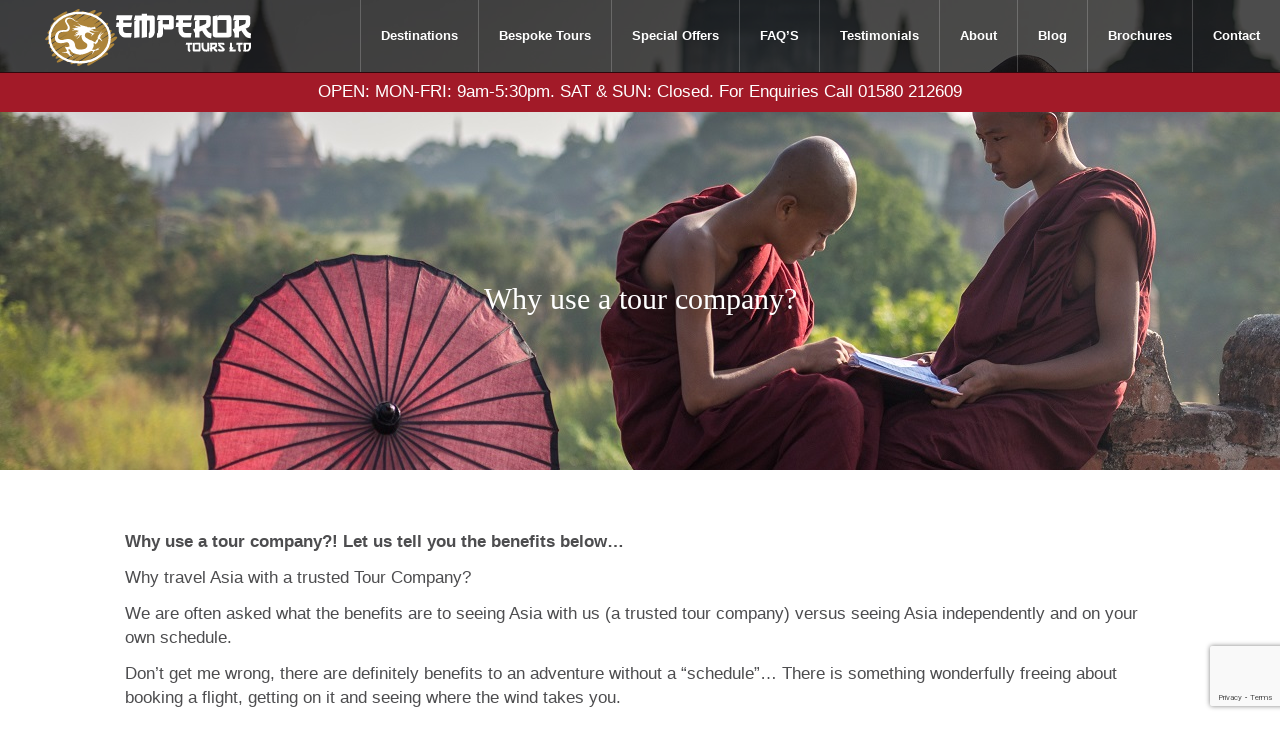

--- FILE ---
content_type: text/html; charset=UTF-8
request_url: https://emperor-tours.com/why-use-tour-company/
body_size: 94201
content:
<!doctype html>
<!--[if IE 7]>
<html class="ie ie7 " lang="en-GB"> <![endif]-->
<!--[if IE 8]>
<html class="ie ie8" lang="en-GB"> <![endif]-->
<!--[if gt IE 8]><!-->
<html class="ie no-js" lang="en-GB"> <!--<![endif]-->


<head>
    <meta charset="UTF-8">
    <title>
        
                    Why use a tour company? - Far East Holidays | South East Asia Tours | Emperor Tours            </title>

    <!-- Mobile viewport optimize -->
    <meta name="viewport"
          content="initial-scale=1, width=device-width, maximum-scale=1, minimum-scale=1, user-scalable=no">

    <!-- Favicon and feed -->
    <link rel="shortcut icon" href="https://emperor-tours.com/wp-content/themes/emperor_tours/assets/images/favicon.ico" type="image/x-icon"/>
    <link rel="apple-touch-icon" href="https://emperor-tours.com/wp-content/themes/emperor_tours/assets/images/apple-touch-icon.png"/>
    <link rel="apple-touch-icon" sizes="57x57" href="https://emperor-tours.com/wp-content/themes/emperor_tours/assets/images/apple-touch-icon-57x57.png"/>
    <link rel="apple-touch-icon" sizes="72x72" href="https://emperor-tours.com/wp-content/themes/emperor_tours/assets/images/apple-touch-icon-72x72.png"/>
    <link rel="apple-touch-icon" sizes="76x76" href="https://emperor-tours.com/wp-content/themes/emperor_tours/assets/images/apple-touch-icon-76x76.png"/>
    <link rel="apple-touch-icon" sizes="114x114" href="https://emperor-tours.com/wp-content/themes/emperor_tours/assets/images/apple-touch-icon-114x114.png"/>
    <link rel="apple-touch-icon" sizes="120x120" href="https://emperor-tours.com/wp-content/themes/emperor_tours/assets/images/apple-touch-icon-120x120.png"/>
    <link rel="apple-touch-icon" sizes="144x144" href="https://emperor-tours.com/wp-content/themes/emperor_tours/assets/images/apple-touch-icon-144x144.png"/>
    <link rel="apple-touch-icon" sizes="152x152" href="https://emperor-tours.com/wp-content/themes/emperor_tours/assets/images/apple-touch-icon-152x152.png"/>
    <link rel="apple-touch-icon" sizes="180x180" href="https://emperor-tours.com/wp-content/themes/emperor_tours/assets/images/apple-touch-icon-180x180.png"/>

    <meta name='robots' content='index, follow, max-image-preview:large, max-snippet:-1, max-video-preview:-1' />

	<!-- This site is optimized with the Yoast SEO plugin v26.6 - https://yoast.com/wordpress/plugins/seo/ -->
	<meta name="description" content="Why travel Asia with a trusted Tour Company? We are often asked what the benefits are to seeing Asia with us (a trusted tour company) versus seeing Asia independently and on your own schedule. So let&#039;s explain the benefits of using a tour company in our blog..." />
	<link rel="canonical" href="https://emperor-tours.com/why-use-tour-company/" />
	<meta property="og:locale" content="en_GB" />
	<meta property="og:type" content="article" />
	<meta property="og:title" content="Why use a tour company? - Far East Holidays | South East Asia Tours | Emperor Tours" />
	<meta property="og:description" content="Why travel Asia with a trusted Tour Company? We are often asked what the benefits are to seeing Asia with us (a trusted tour company) versus seeing Asia independently and on your own schedule. So let&#039;s explain the benefits of using a tour company in our blog..." />
	<meta property="og:url" content="https://emperor-tours.com/why-use-tour-company/" />
	<meta property="og:site_name" content="Far East Holidays | South East Asia Tours | Emperor Tours" />
	<meta property="article:published_time" content="2018-04-04T19:44:24+00:00" />
	<meta property="article:modified_time" content="2018-07-29T23:01:52+00:00" />
	<meta name="author" content="brandon.fryer@topclick.com" />
	<meta name="twitter:card" content="summary_large_image" />
	<meta name="twitter:label1" content="Written by" />
	<meta name="twitter:data1" content="brandon.fryer@topclick.com" />
	<meta name="twitter:label2" content="Estimated reading time" />
	<meta name="twitter:data2" content="4 minutes" />
	<script type="application/ld+json" class="yoast-schema-graph">{"@context":"https://schema.org","@graph":[{"@type":"WebPage","@id":"https://emperor-tours.com/why-use-tour-company/","url":"https://emperor-tours.com/why-use-tour-company/","name":"Why use a tour company? - Far East Holidays | South East Asia Tours | Emperor Tours","isPartOf":{"@id":"https://emperor-tours.com/#website"},"datePublished":"2018-04-04T19:44:24+00:00","dateModified":"2018-07-29T23:01:52+00:00","author":{"@id":"https://emperor-tours.com/#/schema/person/c6bd01e6fa6344dfc589f141704123d6"},"description":"Why travel Asia with a trusted Tour Company? We are often asked what the benefits are to seeing Asia with us (a trusted tour company) versus seeing Asia independently and on your own schedule. So let's explain the benefits of using a tour company in our blog...","breadcrumb":{"@id":"https://emperor-tours.com/why-use-tour-company/#breadcrumb"},"inLanguage":"en-GB","potentialAction":[{"@type":"ReadAction","target":["https://emperor-tours.com/why-use-tour-company/"]}]},{"@type":"BreadcrumbList","@id":"https://emperor-tours.com/why-use-tour-company/#breadcrumb","itemListElement":[{"@type":"ListItem","position":1,"name":"Blog","item":"https://emperor-tours.com/blog/"},{"@type":"ListItem","position":2,"name":"Why use a tour company?"}]},{"@type":"WebSite","@id":"https://emperor-tours.com/#website","url":"https://emperor-tours.com/","name":"Far East Holidays | South East Asia Tours | Emperor Tours","description":"We are East Asia specialists. Offering an exciting range of fully organised tours throughout South East Asia &amp; the Far East. We offer fully tailored options alongside popular tour destinations to discover the delights of Asia. We focus on quality and customer service so you can travel with satisfaction guaranteed","potentialAction":[{"@type":"SearchAction","target":{"@type":"EntryPoint","urlTemplate":"https://emperor-tours.com/?s={search_term_string}"},"query-input":{"@type":"PropertyValueSpecification","valueRequired":true,"valueName":"search_term_string"}}],"inLanguage":"en-GB"},{"@type":"Person","@id":"https://emperor-tours.com/#/schema/person/c6bd01e6fa6344dfc589f141704123d6","name":"brandon.fryer@topclick.com","image":{"@type":"ImageObject","inLanguage":"en-GB","@id":"https://emperor-tours.com/#/schema/person/image/","url":"https://secure.gravatar.com/avatar/359e8b8928361cc1429830f84fa5af8f6959eef6f37dc0f5ebd37459fd54e23e?s=96&d=mm&r=g","contentUrl":"https://secure.gravatar.com/avatar/359e8b8928361cc1429830f84fa5af8f6959eef6f37dc0f5ebd37459fd54e23e?s=96&d=mm&r=g","caption":"brandon.fryer@topclick.com"},"url":"https://emperor-tours.com/author/brandon-fryertopclick-com/"}]}</script>
	<!-- / Yoast SEO plugin. -->


<link rel='dns-prefetch' href='//js.stripe.com' />
<link rel="alternate" type="application/rss+xml" title="Far East Holidays | South East Asia Tours | Emperor Tours &raquo; Why use a tour company? Comments Feed" href="https://emperor-tours.com/why-use-tour-company/feed/" />
<link rel="alternate" title="oEmbed (JSON)" type="application/json+oembed" href="https://emperor-tours.com/wp-json/oembed/1.0/embed?url=https%3A%2F%2Femperor-tours.com%2Fwhy-use-tour-company%2F" />
<link rel="alternate" title="oEmbed (XML)" type="text/xml+oembed" href="https://emperor-tours.com/wp-json/oembed/1.0/embed?url=https%3A%2F%2Femperor-tours.com%2Fwhy-use-tour-company%2F&#038;format=xml" />
<style id='wp-img-auto-sizes-contain-inline-css' type='text/css'>
img:is([sizes=auto i],[sizes^="auto," i]){contain-intrinsic-size:3000px 1500px}
/*# sourceURL=wp-img-auto-sizes-contain-inline-css */
</style>
<style id='wp-emoji-styles-inline-css' type='text/css'>

	img.wp-smiley, img.emoji {
		display: inline !important;
		border: none !important;
		box-shadow: none !important;
		height: 1em !important;
		width: 1em !important;
		margin: 0 0.07em !important;
		vertical-align: -0.1em !important;
		background: none !important;
		padding: 0 !important;
	}
/*# sourceURL=wp-emoji-styles-inline-css */
</style>
<style id='wp-block-library-inline-css' type='text/css'>
:root{--wp-block-synced-color:#7a00df;--wp-block-synced-color--rgb:122,0,223;--wp-bound-block-color:var(--wp-block-synced-color);--wp-editor-canvas-background:#ddd;--wp-admin-theme-color:#007cba;--wp-admin-theme-color--rgb:0,124,186;--wp-admin-theme-color-darker-10:#006ba1;--wp-admin-theme-color-darker-10--rgb:0,107,160.5;--wp-admin-theme-color-darker-20:#005a87;--wp-admin-theme-color-darker-20--rgb:0,90,135;--wp-admin-border-width-focus:2px}@media (min-resolution:192dpi){:root{--wp-admin-border-width-focus:1.5px}}.wp-element-button{cursor:pointer}:root .has-very-light-gray-background-color{background-color:#eee}:root .has-very-dark-gray-background-color{background-color:#313131}:root .has-very-light-gray-color{color:#eee}:root .has-very-dark-gray-color{color:#313131}:root .has-vivid-green-cyan-to-vivid-cyan-blue-gradient-background{background:linear-gradient(135deg,#00d084,#0693e3)}:root .has-purple-crush-gradient-background{background:linear-gradient(135deg,#34e2e4,#4721fb 50%,#ab1dfe)}:root .has-hazy-dawn-gradient-background{background:linear-gradient(135deg,#faaca8,#dad0ec)}:root .has-subdued-olive-gradient-background{background:linear-gradient(135deg,#fafae1,#67a671)}:root .has-atomic-cream-gradient-background{background:linear-gradient(135deg,#fdd79a,#004a59)}:root .has-nightshade-gradient-background{background:linear-gradient(135deg,#330968,#31cdcf)}:root .has-midnight-gradient-background{background:linear-gradient(135deg,#020381,#2874fc)}:root{--wp--preset--font-size--normal:16px;--wp--preset--font-size--huge:42px}.has-regular-font-size{font-size:1em}.has-larger-font-size{font-size:2.625em}.has-normal-font-size{font-size:var(--wp--preset--font-size--normal)}.has-huge-font-size{font-size:var(--wp--preset--font-size--huge)}.has-text-align-center{text-align:center}.has-text-align-left{text-align:left}.has-text-align-right{text-align:right}.has-fit-text{white-space:nowrap!important}#end-resizable-editor-section{display:none}.aligncenter{clear:both}.items-justified-left{justify-content:flex-start}.items-justified-center{justify-content:center}.items-justified-right{justify-content:flex-end}.items-justified-space-between{justify-content:space-between}.screen-reader-text{border:0;clip-path:inset(50%);height:1px;margin:-1px;overflow:hidden;padding:0;position:absolute;width:1px;word-wrap:normal!important}.screen-reader-text:focus{background-color:#ddd;clip-path:none;color:#444;display:block;font-size:1em;height:auto;left:5px;line-height:normal;padding:15px 23px 14px;text-decoration:none;top:5px;width:auto;z-index:100000}html :where(.has-border-color){border-style:solid}html :where([style*=border-top-color]){border-top-style:solid}html :where([style*=border-right-color]){border-right-style:solid}html :where([style*=border-bottom-color]){border-bottom-style:solid}html :where([style*=border-left-color]){border-left-style:solid}html :where([style*=border-width]){border-style:solid}html :where([style*=border-top-width]){border-top-style:solid}html :where([style*=border-right-width]){border-right-style:solid}html :where([style*=border-bottom-width]){border-bottom-style:solid}html :where([style*=border-left-width]){border-left-style:solid}html :where(img[class*=wp-image-]){height:auto;max-width:100%}:where(figure){margin:0 0 1em}html :where(.is-position-sticky){--wp-admin--admin-bar--position-offset:var(--wp-admin--admin-bar--height,0px)}@media screen and (max-width:600px){html :where(.is-position-sticky){--wp-admin--admin-bar--position-offset:0px}}

/*# sourceURL=wp-block-library-inline-css */
</style><style id='global-styles-inline-css' type='text/css'>
:root{--wp--preset--aspect-ratio--square: 1;--wp--preset--aspect-ratio--4-3: 4/3;--wp--preset--aspect-ratio--3-4: 3/4;--wp--preset--aspect-ratio--3-2: 3/2;--wp--preset--aspect-ratio--2-3: 2/3;--wp--preset--aspect-ratio--16-9: 16/9;--wp--preset--aspect-ratio--9-16: 9/16;--wp--preset--color--black: #000000;--wp--preset--color--cyan-bluish-gray: #abb8c3;--wp--preset--color--white: #ffffff;--wp--preset--color--pale-pink: #f78da7;--wp--preset--color--vivid-red: #cf2e2e;--wp--preset--color--luminous-vivid-orange: #ff6900;--wp--preset--color--luminous-vivid-amber: #fcb900;--wp--preset--color--light-green-cyan: #7bdcb5;--wp--preset--color--vivid-green-cyan: #00d084;--wp--preset--color--pale-cyan-blue: #8ed1fc;--wp--preset--color--vivid-cyan-blue: #0693e3;--wp--preset--color--vivid-purple: #9b51e0;--wp--preset--gradient--vivid-cyan-blue-to-vivid-purple: linear-gradient(135deg,rgb(6,147,227) 0%,rgb(155,81,224) 100%);--wp--preset--gradient--light-green-cyan-to-vivid-green-cyan: linear-gradient(135deg,rgb(122,220,180) 0%,rgb(0,208,130) 100%);--wp--preset--gradient--luminous-vivid-amber-to-luminous-vivid-orange: linear-gradient(135deg,rgb(252,185,0) 0%,rgb(255,105,0) 100%);--wp--preset--gradient--luminous-vivid-orange-to-vivid-red: linear-gradient(135deg,rgb(255,105,0) 0%,rgb(207,46,46) 100%);--wp--preset--gradient--very-light-gray-to-cyan-bluish-gray: linear-gradient(135deg,rgb(238,238,238) 0%,rgb(169,184,195) 100%);--wp--preset--gradient--cool-to-warm-spectrum: linear-gradient(135deg,rgb(74,234,220) 0%,rgb(151,120,209) 20%,rgb(207,42,186) 40%,rgb(238,44,130) 60%,rgb(251,105,98) 80%,rgb(254,248,76) 100%);--wp--preset--gradient--blush-light-purple: linear-gradient(135deg,rgb(255,206,236) 0%,rgb(152,150,240) 100%);--wp--preset--gradient--blush-bordeaux: linear-gradient(135deg,rgb(254,205,165) 0%,rgb(254,45,45) 50%,rgb(107,0,62) 100%);--wp--preset--gradient--luminous-dusk: linear-gradient(135deg,rgb(255,203,112) 0%,rgb(199,81,192) 50%,rgb(65,88,208) 100%);--wp--preset--gradient--pale-ocean: linear-gradient(135deg,rgb(255,245,203) 0%,rgb(182,227,212) 50%,rgb(51,167,181) 100%);--wp--preset--gradient--electric-grass: linear-gradient(135deg,rgb(202,248,128) 0%,rgb(113,206,126) 100%);--wp--preset--gradient--midnight: linear-gradient(135deg,rgb(2,3,129) 0%,rgb(40,116,252) 100%);--wp--preset--font-size--small: 13px;--wp--preset--font-size--medium: 20px;--wp--preset--font-size--large: 36px;--wp--preset--font-size--x-large: 42px;--wp--preset--spacing--20: 0.44rem;--wp--preset--spacing--30: 0.67rem;--wp--preset--spacing--40: 1rem;--wp--preset--spacing--50: 1.5rem;--wp--preset--spacing--60: 2.25rem;--wp--preset--spacing--70: 3.38rem;--wp--preset--spacing--80: 5.06rem;--wp--preset--shadow--natural: 6px 6px 9px rgba(0, 0, 0, 0.2);--wp--preset--shadow--deep: 12px 12px 50px rgba(0, 0, 0, 0.4);--wp--preset--shadow--sharp: 6px 6px 0px rgba(0, 0, 0, 0.2);--wp--preset--shadow--outlined: 6px 6px 0px -3px rgb(255, 255, 255), 6px 6px rgb(0, 0, 0);--wp--preset--shadow--crisp: 6px 6px 0px rgb(0, 0, 0);}:where(.is-layout-flex){gap: 0.5em;}:where(.is-layout-grid){gap: 0.5em;}body .is-layout-flex{display: flex;}.is-layout-flex{flex-wrap: wrap;align-items: center;}.is-layout-flex > :is(*, div){margin: 0;}body .is-layout-grid{display: grid;}.is-layout-grid > :is(*, div){margin: 0;}:where(.wp-block-columns.is-layout-flex){gap: 2em;}:where(.wp-block-columns.is-layout-grid){gap: 2em;}:where(.wp-block-post-template.is-layout-flex){gap: 1.25em;}:where(.wp-block-post-template.is-layout-grid){gap: 1.25em;}.has-black-color{color: var(--wp--preset--color--black) !important;}.has-cyan-bluish-gray-color{color: var(--wp--preset--color--cyan-bluish-gray) !important;}.has-white-color{color: var(--wp--preset--color--white) !important;}.has-pale-pink-color{color: var(--wp--preset--color--pale-pink) !important;}.has-vivid-red-color{color: var(--wp--preset--color--vivid-red) !important;}.has-luminous-vivid-orange-color{color: var(--wp--preset--color--luminous-vivid-orange) !important;}.has-luminous-vivid-amber-color{color: var(--wp--preset--color--luminous-vivid-amber) !important;}.has-light-green-cyan-color{color: var(--wp--preset--color--light-green-cyan) !important;}.has-vivid-green-cyan-color{color: var(--wp--preset--color--vivid-green-cyan) !important;}.has-pale-cyan-blue-color{color: var(--wp--preset--color--pale-cyan-blue) !important;}.has-vivid-cyan-blue-color{color: var(--wp--preset--color--vivid-cyan-blue) !important;}.has-vivid-purple-color{color: var(--wp--preset--color--vivid-purple) !important;}.has-black-background-color{background-color: var(--wp--preset--color--black) !important;}.has-cyan-bluish-gray-background-color{background-color: var(--wp--preset--color--cyan-bluish-gray) !important;}.has-white-background-color{background-color: var(--wp--preset--color--white) !important;}.has-pale-pink-background-color{background-color: var(--wp--preset--color--pale-pink) !important;}.has-vivid-red-background-color{background-color: var(--wp--preset--color--vivid-red) !important;}.has-luminous-vivid-orange-background-color{background-color: var(--wp--preset--color--luminous-vivid-orange) !important;}.has-luminous-vivid-amber-background-color{background-color: var(--wp--preset--color--luminous-vivid-amber) !important;}.has-light-green-cyan-background-color{background-color: var(--wp--preset--color--light-green-cyan) !important;}.has-vivid-green-cyan-background-color{background-color: var(--wp--preset--color--vivid-green-cyan) !important;}.has-pale-cyan-blue-background-color{background-color: var(--wp--preset--color--pale-cyan-blue) !important;}.has-vivid-cyan-blue-background-color{background-color: var(--wp--preset--color--vivid-cyan-blue) !important;}.has-vivid-purple-background-color{background-color: var(--wp--preset--color--vivid-purple) !important;}.has-black-border-color{border-color: var(--wp--preset--color--black) !important;}.has-cyan-bluish-gray-border-color{border-color: var(--wp--preset--color--cyan-bluish-gray) !important;}.has-white-border-color{border-color: var(--wp--preset--color--white) !important;}.has-pale-pink-border-color{border-color: var(--wp--preset--color--pale-pink) !important;}.has-vivid-red-border-color{border-color: var(--wp--preset--color--vivid-red) !important;}.has-luminous-vivid-orange-border-color{border-color: var(--wp--preset--color--luminous-vivid-orange) !important;}.has-luminous-vivid-amber-border-color{border-color: var(--wp--preset--color--luminous-vivid-amber) !important;}.has-light-green-cyan-border-color{border-color: var(--wp--preset--color--light-green-cyan) !important;}.has-vivid-green-cyan-border-color{border-color: var(--wp--preset--color--vivid-green-cyan) !important;}.has-pale-cyan-blue-border-color{border-color: var(--wp--preset--color--pale-cyan-blue) !important;}.has-vivid-cyan-blue-border-color{border-color: var(--wp--preset--color--vivid-cyan-blue) !important;}.has-vivid-purple-border-color{border-color: var(--wp--preset--color--vivid-purple) !important;}.has-vivid-cyan-blue-to-vivid-purple-gradient-background{background: var(--wp--preset--gradient--vivid-cyan-blue-to-vivid-purple) !important;}.has-light-green-cyan-to-vivid-green-cyan-gradient-background{background: var(--wp--preset--gradient--light-green-cyan-to-vivid-green-cyan) !important;}.has-luminous-vivid-amber-to-luminous-vivid-orange-gradient-background{background: var(--wp--preset--gradient--luminous-vivid-amber-to-luminous-vivid-orange) !important;}.has-luminous-vivid-orange-to-vivid-red-gradient-background{background: var(--wp--preset--gradient--luminous-vivid-orange-to-vivid-red) !important;}.has-very-light-gray-to-cyan-bluish-gray-gradient-background{background: var(--wp--preset--gradient--very-light-gray-to-cyan-bluish-gray) !important;}.has-cool-to-warm-spectrum-gradient-background{background: var(--wp--preset--gradient--cool-to-warm-spectrum) !important;}.has-blush-light-purple-gradient-background{background: var(--wp--preset--gradient--blush-light-purple) !important;}.has-blush-bordeaux-gradient-background{background: var(--wp--preset--gradient--blush-bordeaux) !important;}.has-luminous-dusk-gradient-background{background: var(--wp--preset--gradient--luminous-dusk) !important;}.has-pale-ocean-gradient-background{background: var(--wp--preset--gradient--pale-ocean) !important;}.has-electric-grass-gradient-background{background: var(--wp--preset--gradient--electric-grass) !important;}.has-midnight-gradient-background{background: var(--wp--preset--gradient--midnight) !important;}.has-small-font-size{font-size: var(--wp--preset--font-size--small) !important;}.has-medium-font-size{font-size: var(--wp--preset--font-size--medium) !important;}.has-large-font-size{font-size: var(--wp--preset--font-size--large) !important;}.has-x-large-font-size{font-size: var(--wp--preset--font-size--x-large) !important;}
/*# sourceURL=global-styles-inline-css */
</style>

<style id='classic-theme-styles-inline-css' type='text/css'>
/*! This file is auto-generated */
.wp-block-button__link{color:#fff;background-color:#32373c;border-radius:9999px;box-shadow:none;text-decoration:none;padding:calc(.667em + 2px) calc(1.333em + 2px);font-size:1.125em}.wp-block-file__button{background:#32373c;color:#fff;text-decoration:none}
/*# sourceURL=/wp-includes/css/classic-themes.min.css */
</style>
<link rel='stylesheet' id='contact-form-7-css' href='https://emperor-tours.com/wp-content/plugins/contact-form-7/includes/css/styles.css?ver=6.1.4' type='text/css' media='all' />
<link rel='stylesheet' id='wpcf7-redirect-script-frontend-css' href='https://emperor-tours.com/wp-content/plugins/wpcf7-redirect/build/assets/frontend-script.css?ver=2c532d7e2be36f6af233' type='text/css' media='all' />
<link rel='stylesheet' id='arvo-css' href='https://emperor-tours.com/wp-content/themes/emperor_tours/assets/fonts//arvo/stylesheet.css?ver=6.9' type='text/css' media='all' />
<link rel='stylesheet' id='plyr-css-css' href='https://emperor-tours.com/wp-content/themes/emperor_tours/assets/css/plyr.min.css?ver=6.9' type='text/css' media='all' />
<link rel='stylesheet' id='style-css' href='https://emperor-tours.com/wp-content/themes/emperor_tours/assets/css/style.min.css?ver=6.9' type='text/css' media='all' />
<link rel='stylesheet' id='new-css' href='https://emperor-tours.com/wp-content/themes/emperor_tours/assets/css/new_styles.css?ver=6.9' type='text/css' media='all' />
<link rel='stylesheet' id='flexslider-css' href='https://emperor-tours.com/wp-content/themes/emperor_tours/assets/plugins/flexslider/flexslider.css?ver=6.9' type='text/css' media='all' />
<link rel='stylesheet' id='owlcarousel-css' href='https://emperor-tours.com/wp-content/themes/emperor_tours/assets/plugins/owl/owl.carousel.css?ver=6.9' type='text/css' media='all' />
<link rel='stylesheet' id='photoswipe-css-css' href='https://emperor-tours.com/wp-content/themes/emperor_tours/assets/plugins/photoswipe/photoswipe.css?ver=6.9' type='text/css' media='all' />
<link rel='stylesheet' id='photoswipe-default-css' href='https://emperor-tours.com/wp-content/themes/emperor_tours/assets/plugins/photoswipe/default-skin/default-skin.css?ver=6.9' type='text/css' media='all' />
<script type="text/javascript" src="https://emperor-tours.com/wp-content/themes/emperor_tours/assets/js/frameworks/jquery-1.11.2.min.js?ver=1.11.2" id="jquery-js"></script>
<script type="text/javascript" src="https://js.stripe.com/v3/" id="stripe-js"></script>
<script type="text/javascript" src="https://emperor-tours.com/wp-content/themes/emperor_tours/assets/js/plugins/wow.min.js?ver=6.9" id="wow-js"></script>
<link rel="https://api.w.org/" href="https://emperor-tours.com/wp-json/" /><link rel="alternate" title="JSON" type="application/json" href="https://emperor-tours.com/wp-json/wp/v2/posts/4880" /><link rel="EditURI" type="application/rsd+xml" title="RSD" href="https://emperor-tours.com/xmlrpc.php?rsd" />
<meta name="generator" content="WordPress 6.9" />
<link rel='shortlink' href='https://emperor-tours.com/?p=4880' />
		<style type="text/css" id="wp-custom-css">
			/* List */

ul.list-center {
	  list-style-position: inside;
}

/* End List */

/* Highlighted Section */

.highlighted-section {
	  border-top: 4px solid #a21a28;
	  border-bottom: 4px solid #a21a28;
	  padding: 15px 0;
	  margin: 0 0 20px;
}

.highlighted-section p, .highlighted-section ul {
	  font-weight: bold;
}

/* End Highlighted Section */

/* Discounted Price */

.discounted-price {
	  color: #a21a28;
}

/* End Discounted Price */

/* Notice */

.notice {
	  font-style: italic;
	  font-size: 14px;
}

/* End Notice */		</style>
		    <!-- HTML5 shim and Respond.js for IE8 support of HTML5 elements and media queries -->
    <!-- WARNING: Respond.js doesn't work if you view the page via file:// -->
    <!--[if lt IE 9]>
    <script src="https://oss.maxcdn.com/html5shiv/3.7.2/html5shiv.min.js"></script>
    <script src="https://oss.maxcdn.com/respond/1.4.2/respond.min.js"></script>
    <![endif]-->

        <style>
        .wo-inline .online-color {
            background-color: #a21a28 !important;
            color: #fff;
            border: 1px solid #a21a28 !important;
        }
    </style>
    <!-- Google Tag Manager -->
<script>(function(w,d,s,l,i){w[l]=w[l]||[];w[l].push({'gtm.start':
new Date().getTime(),event:'gtm.js'});var f=d.getElementsByTagName(s)[0],
j=d.createElement(s),dl=l!='dataLayer'?'&l='+l:'';j.async=true;j.src=
'https://www.googletagmanager.com/gtm.js?id='+i+dl;f.parentNode.insertBefore(j,f);
})(window,document,'script','dataLayer','GTM-M9DVMMH9');</script>
<!-- End Google Tag Manager -->
    <!-- TrustBox script -->
    <script type="text/javascript" src="//widget.trustpilot.com/bootstrap/v5/tp.widget.bootstrap.min.js" async></script>
    <!-- End TrustBox script -->
</head>

<body class="wp-singular post-template-default single single-post postid-4880 single-format-standard wp-theme-emperor_tours">
<!-- Google Tag Manager (noscript) -->
<noscript><iframe src="https://www.googletagmanager.com/ns.html?id=GTM-M9DVMMH9"
height="0" width="0" style="display:none;visibility:hidden"></iframe></noscript>
<!-- End Google Tag Manager (noscript) -->
<div class="wrapper">


    <header id="main_header" class="clearfix">
    <a href="https://emperor-tours.com" id="logo">
        <div class="svg_wrap">
            
<svg version="1.1" id="Layer_1" xmlns="http://www.w3.org/2000/svg" xmlns:xlink="http://www.w3.org/1999/xlink" x="0px" y="0px"
     viewBox="0 0 242.5 67.2" style="enable-background:new 0 0 242.5 67.2;" xml:space="preserve">
<g>
    <g>
        <path style="fill:none;stroke:#AD843A;stroke-width:3;stroke-linecap:round;stroke-linejoin:round;" d="M11.3,12
			c0.2,0.4,13.4-8.1,13.6-7.9C25.1,4.6,7.2,19.4,7.6,20c0.5,0.9,31.6-19.2,32-18.5C40,2.3,3.8,27,4.3,27.8C5,29,44.7,2.9,45.4,4.1
			C46.1,5.4,0.8,34.2,1.5,35.4c0.7,1.2,56-34.3,56.8-32.8C59.3,4.3,3.7,38.5,4.6,39.9C5.3,41.2,64.6,3,65.6,4.7
			C66.6,6.4,5.9,43,6.7,44.5c1,1.7,55.3-33.9,56.1-32.4c0.9,1.5-55.2,35.3-54.4,36.7c1,1.8,57.5-35.4,58.4-33.7
			c1,1.8-58.3,38.1-57.5,39.4C10.4,56.4,72,15.9,73,17.7c0.8,1.4-60.3,37.9-59.3,39.7C14.7,59,73,20.8,74,22.6
			c0.9,1.6-59.7,37.8-58.8,39.3c0.9,1.5,60.9-37.5,61.9-35.7c0.6,1.1-51.2,33.7-50.5,35c0.7,1.2,53.6-32.5,54.2-31.3
			c0.7,1.3-50.1,33-49.4,34.1c0.6,1,51.4-31.5,52.2-30.1c0.8,1.4-45.1,30.8-44.5,31.8c0.5,0.9,40.8-24.7,41.3-23.8
			c0.5,0.9-29.9,22.6-29.5,23.3c0.3,0.6,21.4-13.2,21.7-12.5"/>
    </g>
</g>
    <path style="fill:#FFFFFF;" d="M84.4,7.4H103l-1.5,5.8l-9.4,0v2.9h10.3l-0.9,5.2l-9.5,0c-0.2,2.8,0,4.6,0.5,5.5
	c0.5,0.9,1.4,1.3,2.7,1.4h7l-0.9,5.4c-5.7,0.1-8.9,0-9.8-0.5c-0.9-0.5-1.8-1.3-2.8-2.4c-1-1.1-1.6-2.7-1.9-4.9v-4.5l-3.2,0l0.8-5.3
	l2.6,0v-3l-3.4,0L84.4,7.4z"/>
    <path style="fill:#FFFFFF;" d="M114,5.6l6.1,0.1v1.9h6.5c1.6,0.2,2.5,1.1,2.6,2.7l0,17.5c-0.7,2.8-1.6,4.5-2.8,5.3
	c-1.2,0.8-2.6,1.1-4.4,1.1v-5.8c1.1,0.1,1.5-2.4,1.3-7.4v-7.4h-3.3v19.4l-6.2,1.1l0-20.5h-2.5v19.7l-6.2,0.8l0-19.4l2.1-1.3h-2.7
	l1.6-5.7h7.8V5.6z"/>
    <path style="fill:#FFFFFF;" d="M148.7,7.5c2,0.4,3,1.7,3,3.9l0,9.8c-0.2,2-1.2,3-3.2,2.9h-7.9l-1.8-3.3v8.7c-0.3,2-1,3.2-2,3.6
	c-1,0.5-2.6,0.7-4.9,0.7l0-5.1c0.9,0.2,1.3-1.1,1.3-3.9V14.7l3-1.7l-4.5,0l1.1-5.5H148.7z M138.6,13l0,5l7.3,0v-5H138.6z"/>
    <path style="fill:#FFFFFF;" d="M154.8,7.4h18.5l-1.5,5.8l-9.4,0v2.9h10.3l-0.9,5.2l-9.5,0c-0.2,2.8,0,4.6,0.5,5.5
	c0.5,0.9,1.4,1.3,2.7,1.4h7l-0.9,5.4c-5.7,0.1-8.9,0-9.8-0.5c-0.9-0.5-1.8-1.3-2.8-2.4c-1-1.1-1.6-2.7-1.9-4.9v-4.5l-3.2,0l0.8-5.3
	l2.6,0v-3l-3.4,0L154.8,7.4z"/>
    <path style="fill:#FFFFFF;" d="M176.2,7.5h16.6c1.2,0.1,2,0.9,2.4,2.3l0,7.7c-0.4,1.8-0.9,3-1.6,3.6c-0.7,0.6-2,1.3-3.8,2.1l1.5,2.4
	c1.1,1.8,2.7,2.8,4.8,3.1l-0.4,5.9l-3.1-0.6c-2-0.4-4.1-2.5-6.4-6.3l-1.2-2.3l-3,1.4l0,6.9l-5.4,0v-5.1l-2.1-4.5l2.1-1.3l0-8.1
	l2.6-1.5l-4.2,0L176.2,7.5z M181.9,13.2v7.4l5.8-2.3c1.4-0.5,2.1-1.3,2.1-2.5v-2.7H181.9z"/>
    <path style="fill:#FFFFFF;" d="M203.1,7.4v2.5l1.5-2.5h12.7c1.6,0.4,2.3,2.6,2.2,6.6v17.3c-0.3,1.4-1.5,2.1-3.6,2.2h-14.7
	c-2.2,0.1-3.4-0.9-3.8-2.8V8.6L203.1,7.4z M203.1,13.1v14.8h10.7V13.1H203.1z"/>
    <path style="fill:#FFFFFF;" d="M222.6,7.5h16.6c1.2,0.1,2,0.9,2.4,2.3l0,7.7c-0.4,1.8-0.9,3-1.6,3.6c-0.7,0.6-2,1.3-3.8,2.1l1.5,2.4
	c1.1,1.8,2.7,2.8,4.8,3.1l-0.4,5.9L239,34c-2-0.4-4.1-2.5-6.4-6.3l-1.2-2.3l-3,1.4l0,6.9l-5.4,0v-5.1l-2.1-4.5l2.1-1.3l0-8.1
	l2.6-1.5l-4.2,0L222.6,7.5z M228.3,13.2v7.4l5.8-2.3c1.4-0.5,2.1-1.3,2.1-2.5v-2.7H228.3z"/>
    <path style="fill:#FFFFFF;" d="M166.1,39.7h7.3l-0.3,2.3h-2.6v5c-0.1,0.8,0.2,1.2,0.8,1.4l-0.6,2.2c-0.7,0-1.4-0.2-1.9-0.7
	c-0.5-0.5-0.8-1.1-0.8-1.9v-5.5l1-0.5l-3.3,0L166.1,39.7z"/>
    <path style="fill:#FFFFFF;" d="M176.4,39.7v1l0.6-1h5.3c0.7,0.2,1,1.1,0.9,2.6v6.9c-0.1,0.6-0.6,0.9-1.5,0.9h-6.1
	c-0.9,0-1.4-0.3-1.6-1.1v-8.9L176.4,39.7z M176.4,41.9v5.9h4.5v-5.9H176.4z"/>
    <path style="fill:#FFFFFF;" d="M186.7,39.6c-0.3,2.7-0.3,4.5-0.1,5.4c0.2,0.9,0.6,1.6,1.1,2.2c0.5,0.5,1.6,0.7,3.3,0.4l0-7.9
	l2.3,0.1v10.1l-2.3,0.2v-1.3l-0.4,1.4l-0.5,0.1c-1.5,0-2.6-0.2-3.4-0.6c-0.8-0.4-1.4-1.3-1.9-2.6c-0.5-1.3-0.7-3.2-0.6-5.7l0.1-1.4
	L186.7,39.6z"/>
    <path style="fill:#FFFFFF;" d="M194.6,39.7h6.9c0.5,0.1,0.8,0.4,1,0.9l0,3.1c-0.2,0.7-0.4,1.2-0.7,1.4c-0.3,0.2-0.8,0.5-1.6,0.8
	l0.6,1c0.5,0.7,1.1,1.1,2,1.2l-0.2,2.4l-1.3-0.2c-0.8-0.2-1.7-1-2.7-2.5l-0.5-0.9l-1.3,0.6l0,2.7l-2.2,0v-2l-0.9-1.8l0.9-0.5l0-3.2
	l1.1-0.6l-1.7,0L194.6,39.7z M197,42v3l2.4-0.9c0.6-0.2,0.9-0.5,0.9-1V42H197z"/>
    <path style="fill:#FFFFFF;" d="M203.8,39.7l6,0c0.6,0.2,1.1,0.5,1.3,1s0.3,1,0.3,1.4l-2.1,0.4c0-0.5-0.5-0.7-1.4-0.6h-1.7l5.1,4.7
	c0.4,0.5,0.4,1.2,0.1,2.3c-0.3,0.7-1,1.1-2.1,1.2l-4.1,0c-0.5-0.1-0.8-0.4-1.1-0.9c-0.3-0.4-0.5-0.9-0.6-1.6l2.2-0.7
	c0.1,0.6,0.3,0.9,0.7,0.8l2.1,0c0.3-0.1,0.3-0.3-0.2-0.7l-4.7-4.4l1.2-0.9h-1.5L203.8,39.7z"/>
    <path style="fill:#FFFFFF;" d="M217.8,39.7h2.4l0,5.5l1.4,0l-0.2,1.8l-1.1,0v0.7l4.3,0l-0.2,2.4l-7.4,0l0.4-2.4h0.5v-0.7H217
	l0.2-1.9l0.6,0L217.8,39.7z"/>
    <path style="fill:#FFFFFF;" d="M225.5,39.7h7.3l-0.3,2.3h-2.6v5c-0.1,0.8,0.2,1.2,0.8,1.4l-0.6,2.2c-0.7,0-1.4-0.2-1.9-0.7
	c-0.5-0.5-0.8-1.1-0.8-1.9v-5.5l1-0.5l-3.3,0L225.5,39.7z"/>
    <path style="fill:#FFFFFF;" d="M233.8,39.7h7.1l1.5,0v4.7c0.1,0.8,0,1.5-0.2,2.3c-0.2,0.7-0.7,1.4-1.3,2.1c-0.6,0.7-1.3,1.1-2.1,1.3
	c-0.8,0.2-2.5,0.2-5.3,0.1l0-2.2l1.5,0l-0.9-0.4V42h-0.8L233.8,39.7z M236.5,42v6c0.8,0.1,1.5,0,2.1-0.4c0.6-0.3,1-0.8,1.2-1.3
	c0.2-0.5,0.3-2,0.2-4.4H236.5z"/>
    <g>
        <path style="fill-rule:evenodd;clip-rule:evenodd;fill:#FFFFFF;" d="M65.5,35c-0.1-0.2-0.2-0.4-0.4-0.5c-0.1-0.1-0.3-0.2-0.5-0.4
		c-0.3-0.3,0.2-0.5,0.4-0.7c0.1-0.1,0.3-0.2,0.4-0.4c0.1-0.1,0-0.4,0-0.5c0-0.4,0.1-0.7,0.3-1.1c0.2-0.3,0.4-0.6,0.7-0.9
		c0.3-0.3,0.6-0.6,0.9-0.9c0.7-0.6,0.7-0.6,0.7-0.6c0.9-0.6,1.5-1.1,1.5-1.1c0,0,0,0,0,0c-0.1,0-0.1,0-0.2,0c-0.1,0-0.2,0.1-0.4,0.1
		c-0.3,0.1-0.5,0.2-0.7,0.3c-0.5,0.2-0.9,0.5-1.3,0.7c-0.4,0.3-0.8,0.6-1.2,0.9c-0.2,0.2-0.4,0.3-0.6,0.5c-0.1,0.1-0.2,0.2-0.3,0.2
		c-0.1,0.1-0.1,0.1-0.1,0.1c-0.1,0,0.2-0.6,0.6-1.5c0.4-0.9,2-2.8,2-2.8c0,0,0,0,0,0c-0.1,0-0.1,0-0.1,0c-0.1,0.1-0.2,0.1-0.3,0.2
		c-0.2,0.1-0.4,0.3-0.6,0.5c-0.3,0.3-0.7,0.6-1,0.9c-0.6,0.6-1.1,1.3-1.6,2.1c-0.2,0.4-0.4,0.7-0.7,1.1c-0.1,0.1-0.3,0.3-0.3,0.4
		c0,0.1,0,0.2,0,0.2c0,0.1,0,0.2,0,0.3c-0.1,0.3-0.3,0.6-0.6,0.8c-0.1,0.1-0.3,0.2-0.2,0.3c0,0.1,0.1,0.2,0.2,0.3
		c0.1,0.1,0.1,0.2,0.1,0.3c0.1,0.5-0.1,1-0.4,1.5c-0.3,0.5-0.6,0.9-1,1.3c-0.4,0.4-0.8,0.9-1.1,1.4c-0.1,0.2-0.3,0.5-0.4,0.8
		c-0.1,0.3-0.1,0.3-0.1,0.3c-0.1,0.3-0.5,0.3-1,0c0,0,0,0-0.4-0.3c-0.4-0.2-0.7-0.5-1.1-0.8c-0.7-0.5-1.5-0.8-2.3-1.1
		c-0.4-0.1-0.9-0.2-1.3-0.3c-0.5-0.2-0.9-0.5-1.3-0.7c-0.9-0.5-1.8-1-2.6-1.5c-0.7-0.4-1.4-0.9-1.8-1.6c-0.4-0.6-0.5-1.2-0.5-1.9
		c0-0.7,0.2-1.4,0.6-1.9c0.4-0.7,1-1,1.8-1.2c1.7-0.3,3.5,0.4,4.9,1.3c0.6,0.3,1.3,0.8,1,1.5c-0.2,0.4-0.5,0.7-0.7,1.1
		c-0.3,0.4-0.3,0.4-0.3,0.4c-0.3,0.4,0.2,0.1,1.2-0.7c0.9-0.8,3.1-2.9,2.9-2.8c0,0,0,0-0.1,0c-0.1,0-0.2,0-0.3,0c-0.2,0-0.2,0-0.2,0
		c-0.3,0-0.5,0.1-0.5,0c0,0-0.5-0.1-1.2-0.2c0,0,0,0-0.1-0.1c-0.5-0.2-1-0.5-1.4-0.7c-0.9-0.5-0.9-0.5-0.9-0.5c-1-0.5-1.5-1.2-1-1.4
		c0,0,0,0,0.4-0.1c0.4-0.1,0.9,0,1.3,0.1c1,0.2,2,0.5,2.9,0.7c1,0.3,2,0.6,3,0.8c0.5,0.1,0.9,0.1,1.3-0.1c0.4-0.1,0.8-0.4,1.2-0.6
		c0.3-0.2,0.3-0.2,0.3-0.2c0.3-0.2,0.2-0.3-0.2-0.1c0,0,0,0-0.4,0.2c-0.4,0.2-0.8,0.4-1.3,0.4c-0.9,0.1-1.8-0.2-2.6-0.6
		c-0.4-0.2-0.9-0.4-1.3-0.6c-0.4-0.2-0.8-0.4-1.2-0.6c-0.4-0.2-0.8-0.3-1.2-0.4C54.8,25,54.6,25,54.4,25c-0.2,0-0.2,0-0.2,0
		c-0.1-0.1,0.2-0.4,0.7-0.7c0,0,0,0,0.5-0.2c0.5-0.2,1-0.3,1.5-0.4c0.3,0,0.5-0.1,0.8-0.1c0.2,0,0.4-0.1,0.7-0.1c0.4,0,0.4,0,0.4,0
		c0.2,0.3,0.6,0.2,0.9-0.2c0,0,0,0-0.1-0.4c0-0.2-0.1-0.4-0.3-0.6c-0.1-0.2-0.2-0.4-0.2-0.6c0-0.2-0.1-0.4-0.2-0.6
		c-0.1-0.1-0.1-0.2-0.2-0.3c0-0.1-0.1,0-0.1,0c-0.1,0-0.1,0.1-0.2,0.1c-0.2,0.1-0.4,0.2-0.6,0.3c-0.2,0.1-0.4,0.2-0.7,0.2
		c-0.5,0.1-1,0.2-1.5,0.2c-0.5,0.1-1,0.2-1.5,0.2c-0.5,0-1-0.1-1.4-0.2c-0.2-0.1-0.4-0.1-0.7-0.1c-0.2,0-0.5,0-0.7,0
		c-0.2,0-0.4,0-0.6,0c-0.2,0-0.4,0-0.5-0.1c-0.2-0.1-0.3-0.2-0.5-0.3c-0.2-0.1-0.4-0.2-0.6-0.3c-0.4-0.1-0.8-0.2-1.3-0.3
		c-0.5-0.1-1-0.2-1.4-0.4c-1-0.3-2-0.5-3-0.8c-0.5-0.1-1-0.3-1.4-0.5c-0.4-0.2-0.8-0.4-1.2-0.7c-0.5-0.3-0.9-0.6-1.4-0.8
		c-0.3-0.1-0.5-0.2-0.8-0.4c-0.1-0.1-0.3-0.1-0.4-0.2c-0.1,0-0.1-0.1-0.2-0.1c-0.1,0-0.1,0-0.1,0c0,0.1,0.7,0.7,1.6,1.3
		c0,0,0,0,0.8,0.6c0.4,0.3,0.7,0.6,1.1,1c0.2,0.2,0.3,0.3,0.5,0.5c0.1,0.1,0.2,0.2,0.2,0.3c0.1,0.1,0.1,0.1,0.1,0.1c0,0,0,0,0,0
		c0,0-0.1,0.1-0.1,0.1c0,0,0,0,0,0c-0.5,0-1,0-1.6,0c-0.2,0-0.5,0-0.7,0c-0.3,0-0.5-0.1-0.8-0.1c-0.8-0.1-1.6-0.2-2.3-0.4
		c-0.6-0.1-1.2-0.2-1.8-0.4c-0.4-0.1-0.8-0.2-1.2-0.4c-0.2-0.1-0.4-0.1-0.6-0.2c-0.2-0.1-0.2-0.1-0.2-0.1c-0.2,0,1.3,0.8,3.4,1.8
		c0,0,0,0,1.9,0.9c0.2,0.1,0.5,0.2,0.7,0.3c0.1,0,0.3,0.1,0.3,0.2c0,0.1,0,0.1,0,0.1c-0.1,0-0.1,0-0.2,0c-0.5,0-0.9,0-1.4,0
		c-0.5,0-0.9,0-1.4,0c-0.4,0.1-0.8,0.2-1.2,0.4c-0.7,0.2-1.3,0.2-2,0.3c-0.6,0.1-0.6,0.1-0.6,0.1c-0.7,0.2-0.7,0.4-0.1,0.4
		c0,0,0,0,0.6,0.1c0.4,0,0.8,0.1,1.2,0c0.4-0.1,0.4-0.1,0.4-0.1c0.3,0.1-0.2,0.7-1.2,1.3c0,0,0,0-0.9,0.5c-0.2,0.1-0.2,0.1-0.2,0.1
		c-0.2,0.1-0.4,0.3-0.4,0.3c0,0,0,0,0.1,0c0.1,0,0.1,0,0.2,0c0.1,0,0.3-0.1,0.4-0.1c0.5-0.1,1-0.2,1.5-0.3c1-0.2,2-0.2,3-0.1
		c0.5,0.1,1,0.2,1.5,0.3c0.2,0.1,0.5,0.1,0.7,0.2c0.1,0,0.2,0,0.4,0.1c0.1,0,0.1,0,0.1,0.1c0,0.1,0,0.1-0.1,0.2
		c-1.5,0.9-1.5,0.9-1.5,0.9c-1.6,1-3,1.9-2.9,1.9s0.1,0.1,0.2,0.1c0,0,0,0,0.1,0c0.1,0,0.2-0.1,0.4-0.1c0.2-0.1,0.5-0.2,0.7-0.2
		c0.5-0.2,1-0.3,1.5-0.5c0.2-0.1,0.5-0.2,0.7-0.2c0.1,0,0.2-0.1,0.4-0.1c0.1,0,0.1-0.1,0.1,0c0,0.1,0.1,0.1,0,0.1
		c-0.4,0.3-0.8,0.6-1.3,0.9c-0.8,0.6-1.6,1.2-2.4,1.8c-0.3,0.3-0.7,0.5-1,0.8c-0.2,0.3-0.2,0.3-0.2,0.3c-0.1,0.4,0.2,0.5,0.7,0.1
		c0,0,0,0,0.5-0.3c0.2-0.1,0.5-0.2,0.7-0.4c0.1-0.1,0.2-0.1,0.4-0.2c0.1,0,0.1-0.1,0.2-0.1c0.1,0,0.1,0,0.1,0
		c0.1,0.1-0.1,0.4-0.3,0.9c-0.2,0.4-0.8,1.6-0.7,1.6c0,0,0,0,0.1-0.1c0.1-0.1,0.2-0.2,0.2-0.2c0.2-0.2,0.3-0.3,0.5-0.5
		c0.3-0.3,0.6-0.6,1-0.9c0.8-0.5,1.6-0.8,2.5-1.2c0.1,0,0.1,0,0.1,0.1c0.1,0.1,0.1,0.1,0.1,0.1c0,0.1-0.1,0.2-0.1,0.3
		c-0.1,0.2-0.2,0.5-0.3,0.7c-0.2,0.5-0.4,0.9-0.6,1.4c-0.1,0.2-0.2,0.4-0.3,0.5c-0.1,0.1-0.3,0.2-0.5,0.3c-0.4,0.1-0.7,0.2-0.9,0.5
		c-0.4,0.4-0.4,0.4-0.4,0.4c-0.2,0.6,0.1,0.6,0.7,0c0,0,0,0,0.6-0.3c0.3-0.2,0.7-0.3,1-0.5c0.2-0.1,0.3-0.2,0.4-0.3
		c0.1-0.1,0.2-0.3,0.2-0.5c0.6-1.4,0.6-1.4,0.6-1.4c1.4-1,2.4-1.4,2.3-1c0,0,0,0-0.1,0.4c-0.1,0.5-0.2,1-0.1,1.5
		c0.1,0.9,0.3,1.8,0.6,2.6c0.3,0.8,0.6,1.5,1.1,2.1c0.6,0.7,1.3,1.3,2.1,1.8c0.7,0.5,1.5,0.9,2.1,1.5c0.5,0.5,0.8,1.1,0.9,1.8
		c0.2,1.3-0.4,2.8-1.4,3.7c-0.5,0.5-1.2,0.8-1.9,1c-1,0.3-1.9,0.5-2.9,0.6C41.1,48,39.4,48,38,47.2c-0.6-0.3-1.2-0.8-1.6-1.3
		c-0.5-0.7-0.8-1.5-0.9-2.3c-0.1-0.8-0.2-1.7-0.4-2.5c-0.2-0.8-0.5-1.5-1-2.2c-0.9-1.3-2.3-2.4-3.8-3c-1.5-0.6-3.2-0.6-4.8-0.4
		c-1,0.1-2,0.4-3,0.6c-0.9,0.3-1.9,0.6-2.9,0.6c-1,0-1.8-0.4-2.6-0.9c-0.4-0.2-0.8-0.5-1.1-0.8c-0.3-0.3-0.4-0.6-0.5-1
		c-0.1-0.4-0.1-0.9-0.1-1.3c0-0.5,0.1-0.9,0.2-1.3c0.2-0.9,0.6-1.7,1.1-2.5c1-1.3,2.6-1.8,4.1-1.9c1-0.1,2.1-0.1,3.1-0.2
		c0.8,0,1.7-0.1,2.5-0.4c1.2-0.4,2.2-1.3,2.7-2.6c0.5-1.4,0.1-3-0.6-4.3c-0.4-0.8-0.9-1.6-1.4-2.3c-0.5-0.7-1-1.5-1.3-2.3
		c-0.2-0.8,0-1.7,0.5-2.3c0.5-0.6,1.2-0.9,1.9-1c0.8-0.2,1.7-0.2,2.5-0.1c0.8,0.2,1.6,0.5,2.2,1.1c1,0.9,2.2,1.6,3.5,2.1
		c1.5,0.5,1.5,0.5,1.5,0.5c1.6-0.4,2.1-0.5,1.1-0.3c0,0,0,0-1-0.2c-0.8-0.1-1.5-0.5-2.2-0.9c-0.7-0.4-1.3-1-1.9-1.6
		c-0.6-0.6-1.4-1.1-2.2-1.5c-1.6-0.7-3.4-0.7-5.1-0.3c-0.8,0.2-1.4,0.5-2,1.1c-0.5,0.5-0.8,1.2-0.9,2c-0.1,0.4,0,0.8,0,1.2
		c0.1,0.5,0.3,0.9,0.5,1.3c0.5,0.9,1,1.8,1.5,2.6c0.5,0.8,0.9,1.6,1.1,2.5c0.1,0.8,0,1.6-0.3,2.3c-0.2,0.5-0.5,0.8-1,1
		c-0.5,0.3-1.2,0.3-1.8,0.3c-1,0.1-2.1,0.1-3.1,0.2c-0.9,0.1-1.9,0.2-2.8,0.4c-1.5,0.4-2.8,1.3-3.8,2.4c-1.1,1.3-1.9,3-2.1,4.8
		c-0.2,1.4-0.3,3,0.4,4.4c0.5,1.1,1.4,2,2.5,2.6c1.3,0.7,2.9,0.9,4.4,0.8c2,0,3.9-0.5,5.8-1.1c0.4-0.1,0.9-0.2,1.3,0
		c0.4,0.1,0.8,0.4,1.1,0.6c0.6,0.5,1,1.1,1.2,1.9c0.1,0.5,0.2,1,0.2,1.5c0,0.2,0,0.5,0.1,0.7c0,0.1,0,0.1,0,0.2c0,0.1,0,0.1-0.1,0.1
		c-0.1,0-0.3,0.1-0.4,0.1c-0.4,0.1-0.9,0.3-1.3,0.4c-0.2,0.1-0.4,0.1-0.6,0.1c-0.2,0-0.5,0-0.7,0c-0.2,0-0.4,0-0.6,0
		c-0.2,0-0.3,0.1-0.5,0c-0.2-0.1-0.3-0.2-0.4-0.3c-0.1-0.1-0.3,0-0.4,0.2c-0.1,0.2,0,0.4,0,0.6c0,0.2,0.1,0.4,0.2,0.6
		c0.2,0.4,0.5,0.8,0.8,1.3c0.3,0.4,0.5,0.8,0.8,1.3c0.2,0.4,0.2,0.9,0.2,1.3c0,0.3-0.4,0.5-0.7,0.6c-0.5,0.2-0.9,0.2-1.4,0.3
		c-1,0.1-2,0.2-3,0.3c-0.2,0-0.5,0.1-0.7,0.1c-0.1,0-0.1,0-0.1,0.1c0,0.1,0,0.1,0,0.1c0.1,0,0.2,0.1,0.3,0.1c0.5,0,1.1,0.1,1.6,0.1
		c1.7,0.1,3.6,0,5,1.1c0.3,0.2,0.5,0.5,0.8,0.8c0.3,0.4,0.6,0.7,0.9,1.1c0.1,0.2,0.3,0.4,0.4,0.5c0.1,0.2,0.3,0.4,0.4,0.6
		c0.1,0.2,0.1,0.2,0.1,0.2c0.1,0.2,0.2,0.4,0.3,0.5c0,0,0,0,0.1,0.1c0.1,0.1,0.1,0.1,0.1,0.1c0.1-0.1,0-0.4-0.1-0.7c0,0,0,0-0.1-0.3
		c-0.1-0.4-0.1-0.4-0.1-0.4c-0.1-0.4,0.5-0.4,1.3,0c0,0,0,0,0.7,0.4c0.3,0.2,0.6,0.4,0.9,0.7c0.1,0.1,0.3,0.2,0.4,0.4
		c0.1,0.1,0.1,0.1,0.1,0.1c0.2,0.2,0.3,0.3,0.4,0.3c0.1,0-0.1-0.4-0.5-0.8c0,0,0,0-0.3-0.3c-0.4-0.3-0.7-0.7-1.1-1
		c-0.4-0.3-0.7-0.7-1.1-1c-0.2-0.2-0.4-0.3-0.5-0.5c-0.2-0.1-0.3-0.3-0.5-0.4c-0.1-0.2-0.2-0.4-0.2-0.6c-0.1-0.3-0.1-0.5-0.2-0.8
		C29.1,51.2,29,51,29,50.7c0-0.2-0.1-0.4-0.2-0.6c-0.2-0.3-0.5-0.6-0.8-0.7c-0.4-0.2-0.4-0.5-0.4-0.9c0-0.5,0-0.5,0-0.5
		c-0.1-0.5,0.2-0.8,0.7-0.6c0,0,0,0,0.4,0.2c0.4,0.2,0.9,0.4,1.3,0.7c0.3,0.2,0.4,0.6,0.6,1c0.2,0.3,0.4,0.6,0.6,0.9
		c1,1.2,2.4,1.9,3.8,2.4c1,0.3,1.9,0.5,2.9,0.8c1,0.2,2,0.4,3,0.5c2,0.1,4-0.5,5.9-1.1c1.4-0.4,2.8-0.9,4.1-1.5
		c1.1-0.5,1.1-0.5,1.1-0.5c1.1-0.9,2.2-1.4,2.7-1.1c0,0,0,0,0.5-0.1c0.2-0.1,0.4-0.1,0.6-0.2c0.1,0,0.2,0,0.3,0c0,0,0,0,0,0
		c0,0,0.1,0.1,0.2,0.2c0,0,0,0,0,0.1c0.2,0.6,0.1,1.2-0.2,1.8c-0.1,0.3-0.2,0.6-0.2,0.9c0,0.3,0,0.3,0,0.3C56,53,55.9,53.3,56,53.3
		c0,0,0.1-0.1,0.2-0.1c0,0,0,0,0-0.1c0-0.1,0.1-0.2,0.1-0.3c0.1-0.2,0.2-0.4,0.2-0.6c0.2-0.4,0.4-0.7,0.6-1.1c0.2-0.4,0.5-0.7,0.8-1
		c0.2-0.2,0.5-0.4,0.7-0.6c0.2-0.2,0.5-0.4,0.8-0.5c0.2-0.1,0.3-0.1,0.5-0.1c0.2,0,0.4,0,0.6,0c0.2-0.1,0.4-0.2,0.6-0.3
		c0.2-0.1,0.5-0.2,0.7-0.3c0.5-0.2,1-0.4,1.5-0.6c0.2-0.1,0.2-0.1,0.2-0.1c0.2-0.1,0.4-0.2,0.4-0.3c0-0.1-0.2-0.2-0.6-0.1
		c0,0,0,0-0.4,0c-0.4,0.1-0.4,0.1-0.4,0.1c-0.5,0.1-0.5-0.2,0-0.5c0.5-0.3,1.9-1.1,1.9-1.2c0,0,0,0,0-0.1c0-0.1-0.1,0-0.1,0
		c-0.1,0-0.2,0.1-0.3,0.1c-0.2,0.1-0.5,0.1-0.7,0.2c-0.5,0.1-0.9,0.4-1.3,0.6c-0.4,0.2-0.9,0.5-1.3,0.8c-0.4,0.2-0.8,0.5-1.2,0.7
		c-0.4,0.2-0.8,0.2-1.2,0.2c-0.2,0-0.4-0.1-0.7-0.1c-0.3,0-0.5,0-0.7,0.1c-0.3,0-0.7,0-1-0.1c-0.2,0-0.3-0.1-0.4-0.3
		c0-0.2,0.1-0.3,0.2-0.5c0.2-0.3,0.4-0.5,0.5-0.8c0.4-0.6,0.7-1.2,0.9-1.9c0.2-0.6,0.3-1.3,0.2-2c0-0.3-0.1-0.7-0.1-1
		c-0.1-0.4-0.1-0.4-0.1-0.4c-0.1-0.4,0-0.7,0.4-0.7c0,0,0,0,0.3,0c0.1,0,0.3,0,0.5,0.1c0.1,0,0.2,0.2,0.3,0.2
		c0.2,0.2,0.5,0.4,0.7,0.6c0.3,0.2,0.3,0.2,0.3,0.2c0.3,0.2,0.5,0.1,0.5-0.3c0,0,0,0,0.2-0.3c0.2-0.2,0.4-0.4,0.6-0.6
		c0.6-0.5,1.1-1.2,1.3-2c0.1-0.2,0.1-0.4,0.2-0.6c0-0.2,0-0.4,0.1-0.7c0.1-0.5,0.3-0.9,0.6-1.3c0.2-0.3,0.5-0.5,0.8-0.3
		c0.2,0.1,0.4,0.2,0.5,0.4c0.2,0.2,0.4,0.4,0.6,0.5c0.5,0.4,1,0.9,1.5,1.3c0.3,0.2,0.5,0.4,0.8,0.6c0.2,0.1,0.2,0.1,0.2,0.1
		c0.2,0.1,0-0.4-0.4-1.1c0,0,0,0-0.4-0.6c-0.2-0.3-0.4-0.6-0.5-0.9C65.7,35.7,65.6,35.3,65.5,35C65.3,34.8,65.6,35.4,65.5,35z"/>
    </g>
    <ellipse style="fill-rule:evenodd;clip-rule:evenodd;fill:none;stroke:#FFFFFF;stroke-width:2.8347;stroke-miterlimit:10;" cx="40.8" cy="33.7" rx="35.4" ry="29.2"/>
</svg>
        </div>
        <div class="svg_fallback">
            <img src="https://emperor-tours.com/wp-content/themes/emperor_tours/assets/images/logo.png" alt="alt logo"/>
        </div>
    </a>
    <a href="https://emperor-tours.com" id="small_logo">
        <div class="svg_wrap">
            
<!-- Generator: Adobe Illustrator 19.0.0, SVG Export Plug-In . SVG Version: 6.00 Build 0)  -->
<svg version="1.1" id="Layer_1" xmlns="http://www.w3.org/2000/svg" xmlns:xlink="http://www.w3.org/1999/xlink" x="0px" y="0px"
     viewBox="0 0 83.1 70" style="enable-background:new 0 0 83.1 70;" xml:space="preserve">
<g>
    <g>
        <path style="fill:none;stroke:#AD843A;stroke-width:3;stroke-linecap:round;stroke-linejoin:round;" d="M8,14.3
			C8.1,14.6,26.5,3.1,26.8,3.5C27.2,4.3,3.6,22.4,3.9,22.9c0.6,1,36.4-22.3,37-21.4c0.5,0.9-38,27-37.5,28
			c0.8,1.3,47.5-29,48.1-27.8C52.3,3.1,0.7,35,1.5,36.4C2.3,37.8,60.2,1,60.8,2.2c1,1.7-55.3,35.9-54.5,37.2C7.2,41,60.2,6,61.2,7.7
			C62,9.1,1.9,45.8,2.7,47.2c0.8,1.3,59.7-36.3,60.5-34.9C64,13.6,9,47,9.8,48.5c1.1,1.9,63.8-39.2,64.8-37.4
			c1,1.8-63.8,40.7-62.8,42.5c0.9,1.6,64.8-39.4,65.6-37.9c1,1.7-61,39.2-60.2,40.5c1,1.8,60.6-36.8,61.4-35.4
			c0.8,1.4-62,39.4-61,41.2c0.8,1.3,63.1-38.5,64-37c0.8,1.4-61.2,39.9-60.5,41.2c0.8,1.4,59.4-35.9,60.1-34.7
			c0.7,1.1-47.3,31.1-46.5,32.5c0.7,1.2,45-27.4,45.6-26.3c0.8,1.3-43.7,30-43.1,30.9c0.6,1.1,42.1-25.4,42.6-24.6
			c0.4,0.7-27.7,21.3-27.4,21.9c0.2,0.4,13.4-8.3,13.7-7.9"/>
    </g>
</g>
    <g>
        <path style="fill-rule:evenodd;clip-rule:evenodd;fill:#FFFFFF;" d="M65.1,35.6c-0.1-0.2-0.2-0.4-0.4-0.5c-0.1-0.1-0.3-0.2-0.5-0.4
		c-0.3-0.3,0.2-0.5,0.4-0.7c0.1-0.1,0.3-0.2,0.4-0.4c0.1-0.1,0-0.4,0-0.5c0-0.4,0.1-0.7,0.3-1.1c0.2-0.3,0.4-0.6,0.7-0.9
		c0.3-0.3,0.6-0.6,0.9-0.9c0.7-0.6,0.7-0.6,0.7-0.6c0.9-0.6,1.5-1.1,1.5-1.1c0,0,0,0,0,0c-0.1,0-0.1,0-0.2,0c-0.1,0-0.2,0.1-0.4,0.1
		c-0.3,0.1-0.5,0.2-0.7,0.3c-0.5,0.2-0.9,0.5-1.3,0.7c-0.4,0.3-0.8,0.6-1.2,0.9c-0.2,0.2-0.4,0.3-0.6,0.5c-0.1,0.1-0.2,0.2-0.3,0.2
		c-0.1,0.1-0.1,0.1-0.1,0.1c-0.1,0,0.2-0.6,0.6-1.5c0.4-0.9,2-2.8,2-2.8c0,0,0,0,0,0c-0.1,0-0.1,0-0.1,0c-0.1,0.1-0.2,0.1-0.3,0.2
		c-0.2,0.1-0.4,0.3-0.6,0.5c-0.3,0.3-0.7,0.6-1,0.9c-0.6,0.6-1.1,1.3-1.6,2.1c-0.2,0.4-0.4,0.7-0.7,1.1c-0.1,0.1-0.3,0.3-0.3,0.4
		c0,0.1,0,0.2,0,0.2c0,0.1,0,0.2,0,0.3c-0.1,0.3-0.3,0.6-0.6,0.8c-0.1,0.1-0.3,0.2-0.2,0.3c0,0.1,0.1,0.2,0.2,0.3
		c0.1,0.1,0.1,0.2,0.1,0.3c0.1,0.5-0.1,1-0.4,1.5c-0.3,0.5-0.6,0.9-1,1.3c-0.4,0.4-0.8,0.9-1.1,1.4c-0.1,0.2-0.3,0.5-0.4,0.8
		C59,39.9,59,39.9,59,39.9c-0.1,0.3-0.5,0.3-1,0c0,0,0,0-0.4-0.3c-0.4-0.2-0.7-0.5-1.1-0.8c-0.7-0.5-1.5-0.8-2.3-1.1
		c-0.4-0.1-0.9-0.2-1.3-0.3c-0.5-0.2-0.9-0.5-1.3-0.7c-0.9-0.5-1.8-1-2.6-1.5c-0.7-0.4-1.4-0.9-1.8-1.6c-0.4-0.6-0.5-1.2-0.5-1.9
		c0-0.7,0.2-1.4,0.6-1.9c0.4-0.7,1-1,1.8-1.2c1.7-0.3,3.5,0.4,4.9,1.3c0.6,0.3,1.3,0.8,1,1.5c-0.2,0.4-0.5,0.7-0.7,1.1
		C54,32.9,54,32.9,54,32.9c-0.3,0.4,0.2,0.1,1.2-0.7c0.9-0.8,3.1-2.9,2.9-2.8c0,0,0,0-0.1,0c-0.1,0-0.2,0-0.3,0c-0.2,0-0.2,0-0.2,0
		c-0.3,0-0.5,0.1-0.5,0c0,0-0.5-0.1-1.2-0.2c0,0,0,0-0.1-0.1c-0.5-0.2-1-0.5-1.4-0.7c-0.9-0.5-0.9-0.5-0.9-0.5c-1-0.5-1.5-1.2-1-1.4
		c0,0,0,0,0.4-0.1c0.4-0.1,0.9,0,1.3,0.1c1,0.2,2,0.5,2.9,0.7c1,0.3,2,0.6,3,0.8c0.5,0.1,0.9,0.1,1.3-0.1c0.4-0.1,0.8-0.4,1.2-0.6
		c0.3-0.2,0.3-0.2,0.3-0.2c0.3-0.2,0.2-0.3-0.2-0.1c0,0,0,0-0.4,0.2c-0.4,0.2-0.8,0.4-1.3,0.4c-0.9,0.1-1.8-0.2-2.6-0.6
		c-0.4-0.2-0.9-0.4-1.3-0.6c-0.4-0.2-0.8-0.4-1.2-0.6c-0.4-0.2-0.8-0.3-1.2-0.4c-0.2-0.1-0.4-0.1-0.7-0.1c-0.2,0-0.2,0-0.2,0
		c-0.1-0.1,0.2-0.4,0.7-0.7c0,0,0,0,0.5-0.2c0.5-0.2,1-0.3,1.5-0.4c0.3,0,0.5-0.1,0.8-0.1c0.2,0,0.4-0.1,0.7-0.1c0.4,0,0.4,0,0.4,0
		c0.2,0.3,0.6,0.2,0.9-0.2c0,0,0,0-0.1-0.4c0-0.2-0.1-0.4-0.3-0.6c-0.1-0.2-0.2-0.4-0.2-0.6c0-0.2-0.1-0.4-0.2-0.6
		c-0.1-0.1-0.1-0.2-0.2-0.3c0-0.1-0.1,0-0.1,0c-0.1,0-0.1,0.1-0.2,0.1c-0.2,0.1-0.4,0.2-0.6,0.3c-0.2,0.1-0.4,0.2-0.7,0.2
		c-0.5,0.1-1,0.2-1.5,0.2c-0.5,0.1-1,0.2-1.5,0.2c-0.5,0-1-0.1-1.4-0.2c-0.2-0.1-0.4-0.1-0.7-0.1c-0.2,0-0.5,0-0.7,0
		c-0.2,0-0.4,0-0.6,0c-0.2,0-0.4,0-0.5-0.1c-0.2-0.1-0.3-0.2-0.5-0.3c-0.2-0.1-0.4-0.2-0.6-0.3c-0.4-0.1-0.8-0.2-1.3-0.3
		c-0.5-0.1-1-0.2-1.4-0.4c-1-0.3-2-0.5-3-0.8c-0.5-0.1-1-0.3-1.4-0.5c-0.4-0.2-0.8-0.4-1.2-0.7c-0.5-0.3-0.9-0.6-1.4-0.8
		c-0.3-0.1-0.5-0.2-0.8-0.4c-0.1-0.1-0.3-0.1-0.4-0.2c-0.1,0-0.1-0.1-0.2-0.1c-0.1,0-0.1,0-0.1,0c0,0.1,0.7,0.7,1.6,1.3
		c0,0,0,0,0.8,0.6c0.4,0.3,0.7,0.6,1.1,1c0.2,0.2,0.3,0.3,0.5,0.5c0.1,0.1,0.2,0.2,0.2,0.3c0.1,0.1,0.1,0.1,0.1,0.1c0,0,0,0,0,0
		c0,0-0.1,0.1-0.1,0.1c0,0,0,0,0,0c-0.5,0-1,0-1.6,0c-0.2,0-0.5,0-0.7,0c-0.3,0-0.5-0.1-0.8-0.1c-0.8-0.1-1.6-0.2-2.3-0.4
		c-0.6-0.1-1.2-0.2-1.8-0.4c-0.4-0.1-0.8-0.2-1.2-0.4C33,20,32.8,20,32.6,19.9c-0.2-0.1-0.2-0.1-0.2-0.1c-0.2,0,1.3,0.8,3.4,1.8
		c0,0,0,0,1.9,0.9c0.2,0.1,0.5,0.2,0.7,0.3c0.1,0,0.3,0.1,0.3,0.2c0,0.1,0,0.1,0,0.1c-0.1,0-0.1,0-0.2,0c-0.5,0-0.9,0-1.4,0
		c-0.5,0-0.9,0-1.4,0c-0.4,0.1-0.8,0.2-1.2,0.4c-0.7,0.2-1.3,0.2-2,0.3c-0.6,0.1-0.6,0.1-0.6,0.1c-0.7,0.2-0.7,0.4-0.1,0.4
		c0,0,0,0,0.6,0.1c0.4,0,0.8,0.1,1.2,0c0.4-0.1,0.4-0.1,0.4-0.1c0.3,0.1-0.2,0.7-1.2,1.3c0,0,0,0-0.9,0.5c-0.2,0.1-0.2,0.1-0.2,0.1
		c-0.2,0.1-0.4,0.3-0.4,0.3c0,0,0,0,0.1,0c0.1,0,0.1,0,0.2,0c0.1,0,0.3-0.1,0.4-0.1c0.5-0.1,1-0.2,1.5-0.3c1-0.2,2-0.2,3-0.1
		c0.5,0.1,1,0.2,1.5,0.3c0.2,0.1,0.5,0.1,0.7,0.2c0.1,0,0.2,0,0.4,0.1c0.1,0,0.1,0,0.1,0.1c0,0.1,0,0.1-0.1,0.2
		c-1.5,0.9-1.5,0.9-1.5,0.9c-1.6,1-3,1.9-2.9,1.9s0.1,0.1,0.2,0.1c0,0,0,0,0.1,0c0.1,0,0.2-0.1,0.4-0.1c0.2-0.1,0.5-0.2,0.7-0.2
		c0.5-0.2,1-0.3,1.5-0.5c0.2-0.1,0.5-0.2,0.7-0.2c0.1,0,0.2-0.1,0.4-0.1c0.1,0,0.1-0.1,0.1,0c0,0.1,0.1,0.1,0,0.1
		c-0.4,0.3-0.8,0.6-1.3,0.9c-0.8,0.6-1.6,1.2-2.4,1.8c-0.3,0.3-0.7,0.5-1,0.8c-0.2,0.3-0.2,0.3-0.2,0.3c-0.1,0.4,0.2,0.5,0.7,0.1
		c0,0,0,0,0.5-0.3c0.2-0.1,0.5-0.2,0.7-0.4c0.1-0.1,0.2-0.1,0.4-0.2c0.1,0,0.1-0.1,0.2-0.1c0.1,0,0.1,0,0.1,0
		c0.1,0.1-0.1,0.4-0.3,0.9c-0.2,0.4-0.8,1.6-0.7,1.6c0,0,0,0,0.1-0.1c0.1-0.1,0.2-0.2,0.2-0.2c0.2-0.2,0.3-0.3,0.5-0.5
		c0.3-0.3,0.6-0.6,1-0.9c0.8-0.5,1.6-0.8,2.5-1.2c0.1,0,0.1,0,0.1,0.1c0.1,0.1,0.1,0.1,0.1,0.1c0,0.1-0.1,0.2-0.1,0.3
		c-0.1,0.2-0.2,0.5-0.3,0.7c-0.2,0.5-0.4,0.9-0.6,1.4c-0.1,0.2-0.2,0.4-0.3,0.5c-0.1,0.1-0.3,0.2-0.5,0.3c-0.4,0.1-0.7,0.2-0.9,0.5
		c-0.4,0.4-0.4,0.4-0.4,0.4c-0.2,0.6,0.1,0.6,0.7,0c0,0,0,0,0.6-0.3c0.3-0.2,0.7-0.3,1-0.5c0.2-0.1,0.3-0.2,0.4-0.3
		c0.1-0.1,0.2-0.3,0.2-0.5c0.6-1.4,0.6-1.4,0.6-1.4c1.4-1,2.4-1.4,2.3-1c0,0,0,0-0.1,0.4c-0.1,0.5-0.2,1-0.1,1.5
		c0.1,0.9,0.3,1.8,0.6,2.6c0.3,0.8,0.6,1.5,1.1,2.1c0.6,0.7,1.3,1.3,2.1,1.8c0.7,0.5,1.5,0.9,2.1,1.5c0.5,0.5,0.8,1.1,0.9,1.8
		c0.2,1.3-0.4,2.8-1.4,3.7c-0.5,0.5-1.2,0.8-1.9,1c-1,0.3-1.9,0.5-2.9,0.6c-1.6,0.2-3.3,0.1-4.7-0.6c-0.6-0.3-1.2-0.8-1.6-1.3
		c-0.5-0.7-0.8-1.5-0.9-2.3c-0.1-0.8-0.2-1.7-0.4-2.5c-0.2-0.8-0.5-1.5-1-2.2c-0.9-1.3-2.3-2.4-3.8-3c-1.5-0.6-3.2-0.6-4.8-0.4
		c-1,0.1-2,0.4-3,0.6c-0.9,0.3-1.9,0.6-2.9,0.6c-1,0-1.8-0.4-2.6-0.9c-0.4-0.2-0.8-0.5-1.1-0.8c-0.3-0.3-0.4-0.6-0.5-1
		C15,34.3,15,33.8,15,33.4c0-0.5,0.1-0.9,0.2-1.3c0.2-0.9,0.6-1.7,1.1-2.5c1-1.3,2.6-1.8,4.1-1.9c1-0.1,2.1-0.1,3.1-0.2
		c0.8,0,1.7-0.1,2.5-0.4c1.2-0.4,2.2-1.3,2.7-2.6c0.5-1.4,0.1-3-0.6-4.3c-0.4-0.8-0.9-1.6-1.4-2.3c-0.5-0.7-1-1.5-1.3-2.3
		c-0.2-0.8,0-1.7,0.5-2.3c0.5-0.6,1.2-0.9,1.9-1c0.8-0.2,1.7-0.2,2.5-0.1c0.8,0.2,1.6,0.5,2.2,1.1c1,0.9,2.2,1.6,3.5,2.1
		c1.5,0.5,1.5,0.5,1.5,0.5c1.6-0.4,2.1-0.5,1.1-0.3c0,0,0,0-1-0.2c-0.8-0.1-1.5-0.5-2.2-0.9c-0.7-0.4-1.3-1-1.9-1.6
		c-0.6-0.6-1.4-1.1-2.2-1.5c-1.6-0.7-3.4-0.7-5.1-0.3c-0.8,0.2-1.4,0.5-2,1.1c-0.5,0.5-0.8,1.2-0.9,2c-0.1,0.4,0,0.8,0,1.2
		c0.1,0.5,0.3,0.9,0.5,1.3c0.5,0.9,1,1.8,1.5,2.6c0.5,0.8,0.9,1.6,1.1,2.5c0.1,0.8,0,1.6-0.3,2.3c-0.2,0.5-0.5,0.8-1,1
		c-0.5,0.3-1.2,0.3-1.8,0.3c-1,0.1-2.1,0.1-3.1,0.2c-0.9,0.1-1.9,0.2-2.8,0.4c-1.5,0.4-2.8,1.3-3.8,2.4c-1.1,1.3-1.9,3-2.1,4.8
		c-0.2,1.4-0.3,3,0.4,4.4c0.5,1.1,1.4,2,2.5,2.6c1.3,0.7,2.9,0.9,4.4,0.8c2,0,3.9-0.5,5.8-1.1c0.4-0.1,0.9-0.2,1.3,0
		c0.4,0.1,0.8,0.4,1.1,0.6c0.6,0.5,1,1.1,1.2,1.9c0.1,0.5,0.2,1,0.2,1.5c0,0.2,0,0.5,0.1,0.7c0,0.1,0,0.1,0,0.2c0,0.1,0,0.1-0.1,0.1
		c-0.1,0-0.3,0.1-0.4,0.1c-0.4,0.1-0.9,0.3-1.3,0.4c-0.2,0.1-0.4,0.1-0.6,0.1c-0.2,0-0.5,0-0.7,0c-0.2,0-0.4,0-0.6,0
		c-0.2,0-0.3,0.1-0.5,0c-0.2-0.1-0.3-0.2-0.4-0.3c-0.1-0.1-0.3,0-0.4,0.2c-0.1,0.2,0,0.4,0,0.6c0,0.2,0.1,0.4,0.2,0.6
		c0.2,0.4,0.5,0.8,0.8,1.3c0.3,0.4,0.5,0.8,0.8,1.3c0.2,0.4,0.2,0.9,0.2,1.3c0,0.3-0.4,0.5-0.7,0.6c-0.5,0.2-0.9,0.2-1.4,0.3
		c-1,0.1-2,0.2-3,0.3c-0.2,0-0.5,0.1-0.7,0.1c-0.1,0-0.1,0-0.1,0.1c0,0.1,0,0.1,0,0.1c0.1,0,0.2,0.1,0.3,0.1c0.5,0,1.1,0.1,1.6,0.1
		c1.7,0.1,3.6,0,5,1.1c0.3,0.2,0.5,0.5,0.8,0.8c0.3,0.4,0.6,0.7,0.9,1.1c0.1,0.2,0.3,0.4,0.4,0.5c0.1,0.2,0.3,0.4,0.4,0.6
		c0.1,0.2,0.1,0.2,0.1,0.2c0.1,0.2,0.2,0.4,0.3,0.5c0,0,0,0,0.1,0.1c0.1,0.1,0.1,0.1,0.1,0.1c0.1-0.1,0-0.4-0.1-0.7c0,0,0,0-0.1-0.3
		c-0.1-0.4-0.1-0.4-0.1-0.4c-0.1-0.4,0.5-0.4,1.3,0c0,0,0,0,0.7,0.4c0.3,0.2,0.6,0.4,0.9,0.7c0.1,0.1,0.3,0.2,0.4,0.4
		c0.1,0.1,0.1,0.1,0.1,0.1c0.2,0.2,0.3,0.3,0.4,0.3s-0.1-0.4-0.5-0.8c0,0,0,0-0.3-0.3c-0.4-0.3-0.7-0.7-1.1-1
		c-0.4-0.3-0.7-0.7-1.1-1c-0.2-0.2-0.4-0.3-0.5-0.5c-0.2-0.1-0.3-0.3-0.5-0.4c-0.1-0.2-0.2-0.4-0.2-0.6c-0.1-0.3-0.1-0.5-0.2-0.8
		c-0.1-0.2-0.1-0.5-0.2-0.7c0-0.2-0.1-0.4-0.2-0.6c-0.2-0.3-0.5-0.6-0.8-0.7c-0.4-0.2-0.4-0.5-0.4-0.9c0-0.5,0-0.5,0-0.5
		c-0.1-0.5,0.2-0.8,0.7-0.6c0,0,0,0,0.4,0.2c0.4,0.2,0.9,0.4,1.3,0.7c0.3,0.2,0.4,0.6,0.6,1c0.2,0.3,0.4,0.6,0.6,0.9
		c1,1.2,2.4,1.9,3.8,2.4c1,0.3,1.9,0.5,2.9,0.8c1,0.2,2,0.4,3,0.5c2,0.1,4-0.5,5.9-1.1c1.4-0.4,2.8-0.9,4.1-1.5
		c1.1-0.5,1.1-0.5,1.1-0.5c1.1-0.9,2.2-1.4,2.7-1.1c0,0,0,0,0.5-0.1c0.2-0.1,0.4-0.1,0.6-0.2c0.1,0,0.2,0,0.3,0c0,0,0,0,0,0
		c0,0,0.1,0.1,0.2,0.2c0,0,0,0,0,0.1c0.2,0.6,0.1,1.2-0.2,1.8c-0.1,0.3-0.2,0.6-0.2,0.9c0,0.3,0,0.3,0,0.3c-0.1,0.3-0.1,0.6-0.1,0.6
		s0.1-0.1,0.2-0.1c0,0,0,0,0-0.1c0-0.1,0.1-0.2,0.1-0.3c0.1-0.2,0.2-0.4,0.2-0.6c0.2-0.4,0.4-0.7,0.6-1.1c0.2-0.4,0.5-0.7,0.8-1
		c0.2-0.2,0.5-0.4,0.7-0.6c0.2-0.2,0.5-0.4,0.8-0.5c0.2-0.1,0.3-0.1,0.5-0.1c0.2,0,0.4,0,0.6,0c0.2-0.1,0.4-0.2,0.6-0.3
		c0.2-0.1,0.5-0.2,0.7-0.3c0.5-0.2,1-0.4,1.5-0.6c0.2-0.1,0.2-0.1,0.2-0.1c0.2-0.1,0.4-0.2,0.4-0.3c0-0.1-0.2-0.2-0.6-0.1
		c0,0,0,0-0.4,0C62,48,62,48,62,48c-0.5,0.1-0.5-0.2,0-0.5c0.5-0.3,1.9-1.1,1.9-1.2c0,0,0,0,0-0.1c0-0.1-0.1,0-0.1,0
		c-0.1,0-0.2,0.1-0.3,0.1c-0.2,0.1-0.5,0.1-0.7,0.2c-0.5,0.1-0.9,0.4-1.3,0.6c-0.4,0.2-0.9,0.5-1.3,0.8c-0.4,0.2-0.8,0.5-1.2,0.7
		c-0.4,0.2-0.8,0.2-1.2,0.2c-0.2,0-0.4-0.1-0.7-0.1c-0.3,0-0.5,0-0.7,0.1c-0.3,0-0.7,0-1-0.1c-0.2,0-0.3-0.1-0.4-0.3
		c0-0.2,0.1-0.3,0.2-0.5c0.2-0.3,0.4-0.5,0.5-0.8c0.4-0.6,0.7-1.2,0.9-1.9c0.2-0.6,0.3-1.3,0.2-2c0-0.3-0.1-0.7-0.1-1
		c-0.1-0.4-0.1-0.4-0.1-0.4c-0.1-0.4,0-0.7,0.4-0.7c0,0,0,0,0.3,0c0.1,0,0.3,0,0.5,0.1c0.1,0,0.2,0.2,0.3,0.2
		c0.2,0.2,0.5,0.4,0.7,0.6c0.3,0.2,0.3,0.2,0.3,0.2c0.3,0.2,0.5,0.1,0.5-0.3c0,0,0,0,0.2-0.3c0.2-0.2,0.4-0.4,0.6-0.6
		c0.6-0.5,1.1-1.2,1.3-2c0.1-0.2,0.1-0.4,0.2-0.6c0-0.2,0-0.4,0.1-0.7c0.1-0.5,0.3-0.9,0.6-1.3c0.2-0.3,0.5-0.5,0.8-0.3
		c0.2,0.1,0.4,0.2,0.5,0.4c0.2,0.2,0.4,0.4,0.6,0.5c0.5,0.4,1,0.9,1.5,1.3c0.3,0.2,0.5,0.4,0.8,0.6c0.2,0.1,0.2,0.1,0.2,0.1
		c0.2,0.1,0-0.4-0.4-1.1c0,0,0,0-0.4-0.6c-0.2-0.3-0.4-0.6-0.5-0.9C65.3,36.3,65.3,36,65.1,35.6C65,35.4,65.3,36,65.1,35.6z"/>
    </g>
    <ellipse style="fill-rule:evenodd;clip-rule:evenodd;fill:none;stroke:#FFFFFF;stroke-width:2.8347;stroke-miterlimit:10;" cx="40.5" cy="34.3" rx="35.4" ry="29.2"/>
</svg>
        </div>
        <div class="svg_fallback">
            <img src="https://emperor-tours.com/wp-content/themes/emperor_tours/assets/images/smalllogo.png" alt="alt logo"/>
        </div>
    </a>
    <nav id="header_nav">
        <ul id="menu-main-menu" class="nav_wrap clearfix hidden-sm hidden-xs hidden-md"><li id="menu-item-4519" class="menu-item menu-item-type-post_type menu-item-object-page menu-item-4519"><a href="https://emperor-tours.com/destinations/">Destinations</a></li>
<li id="menu-item-980" class="menu-item menu-item-type-post_type menu-item-object-page menu-item-980"><a href="https://emperor-tours.com/bespoke-tours/">Bespoke Tours</a></li>
<li id="menu-item-1164" class="menu-item menu-item-type-post_type menu-item-object-page menu-item-1164"><a href="https://emperor-tours.com/special-offers/">Special Offers</a></li>
<li id="menu-item-983" class="menu-item menu-item-type-post_type menu-item-object-page menu-item-983"><a href="https://emperor-tours.com/faqs/">FAQ’S</a></li>
<li id="menu-item-984" class="menu-item menu-item-type-post_type menu-item-object-page menu-item-984"><a href="https://emperor-tours.com/testimonials/">Testimonials</a></li>
<li id="menu-item-979" class="menu-item menu-item-type-post_type menu-item-object-page menu-item-979"><a href="https://emperor-tours.com/about/">About</a></li>
<li id="menu-item-985" class="menu-item menu-item-type-post_type menu-item-object-page current_page_parent menu-item-985"><a href="https://emperor-tours.com/blog/">Blog</a></li>
<li id="menu-item-5229" class="brochure_btn menu-item menu-item-type-custom menu-item-object-custom menu-item-5229"><a href="#">Brochures</a></li>
<li id="menu-item-4517" class="contact_btn menu-item menu-item-type-custom menu-item-object-custom menu-item-4517"><a href="#">Contact</a></li>
</ul>        <ul class="nav_wrap clearfix mobile_nav_wrap ">
            <li>
                <a href="#" class="menu_open primary_background">
                    <div class="burger">
                        <span></span>
                        <span></span>
                        <span></span>
                    </div>
                    <span class="hidden-xs">menu</span>
                </a>
            </li>
        </ul>
    </nav>
</header>
<a href="tel:01580 212609" class="contact_info_bar hidden-sm hidden-xs">
        OPEN: MON-FRI: 9am-5:30pm. SAT & SUN: Closed.  For Enquiries Call 01580 212609</a>
<script type="text/javascript">console.log(4880);</script>
<section
    class="hero default_hero " style="background-image: url(https://emperor-tours.com/wp-content/uploads/2018/03/Myanmar-All-Tours-Hero-Image.jpg);">
    <div class="hero_wrap">
        <div class="hero_inner">
            <h1 class="section_title">Why use a tour company?</h1>
        </div>
    </div>
    </section>
<section class="faq_content">
    <div class="container">
        <div class="section_inner">
            <p class="p1"><span class="s1"><b>Why use a tour company?! Let us tell you the benefits below&#8230;</b></span></p>
<p class="p1"><span class="s1">Why travel Asia with a trusted Tour Company?</span></p>
<p class="p3"><span class="s2">We are often asked what the benefits are to seeing Asia with us (a trusted tour company) versus seeing Asia independently and on your own schedule. </span></p>
<p class="p3"><span class="s2">Don&#8217;t get me wrong, there are definitely benefits to an adventure without a “schedule”… There is something wonderfully freeing about booking a flight, getting on it and seeing where the wind takes you. </span></p>
<p class="p3"><span class="s2">Asia is a magnificent place, full of diversity and culture far from our norms, not to mention beautiful beyond belief, there is definitely something compelling about the idea of turning up one day and “taking Asia by storm”!! </span></p>
<p class="p3"><span class="s2">However, sometimes such a different and ever changing land is, although enticing, also very daunting. <a href="https://emperor-tours.com/faqs/"><span class="s1">What will the hotels be like? Will the food make me sick? How much money will I need to enjoy myself? What are the “rules” about tipping? Can I get by with just a tourist translation book and my Lonely Planet??</span></a> </span></p>
<p class="p3"><span class="s2">All very good questions… All questions that you should ask yourself before you embark upon the Asian adventure of your life time. </span></p>
<h2>Unfamiliar territory is just that… Unfamiliar. I have friends who will happily book a flight on a whim, make sure they have clean underwear and their passport and just set off… Quite frankly, this terrifies me!!!</h2>
<p class="p3"><span class="s2">I barely get by day to day in an environment that I was born into, I travel to escape the pressure of decision and uncertainty… When I get on the plane I want to arrive at the destination with a sense of security and that all important “care free” feeling that we at Emperor Tours believe travel is all about. </span></p>
<p class="p3"><span class="s2">Lets examine the expectations of a wonderful, fulfilling and unforgettable Asian Holiday… </span></p>
<p class="p3"><span class="s2">Firstly, we all have an idea about what we want to see…</span></p>
<p class="p5"><span class="s2">(Click the links for relevant tours)</span></p>
<ul class="ul1">
<li class="li3"><a href="https://emperor-tours.com/destinations/china/classic-tours/heritage-pandas/"><span class="s1">Pandas</span></a><span class="s2">? </span></li>
<li class="li3"><a href="https://emperor-tours.com/destinations/singapore-malaysia/family-trips/orangutan-encounter/"><span class="s1">Crocodiles</span></a><span class="s2">?</span></li>
<li class="li3"><span class="s2"> <a href="https://emperor-tours.com/tours/river-journeys/"><span class="s1">Rivers</span></a>? </span></li>
<li class="li3"><a href="https://emperor-tours.com/destinations/india/classic-tours/holy-himalayas/"><span class="s1">Mountains</span></a><span class="s2">? </span></li>
</ul>
<p class="p3"><span class="s2">BUT do we know which part of Asia we need to visit to see these things? Do we know how to travel seamlessly from one wondrous sight to the next and which unmissable little nooks and crannies to visit along the way? Emperor Tours does. Our staff have either lived or travelled in China and Indochina, creating and personally running tours, for over 20 years. We can plan it all for you based around your preferences and your needs.</span></p>
<p>SO&#8230;again&#8230;Why use a tour company? </p>
<p class="p3"><span class="s2">We take the stress out of organising all the little things and let you focus on why you came to Asia in the first place.</span></p>
<p class="p3"><span class="s2">When you travel with a Tour Company like <a href="https://emperor-tours.com/"><span class="s1">Emperor-Tours</span></a> you also reap the benefits of travelling alongside like minded people eager to share the experience with you. You can always be assured that you are making the most of your time, with so much to see and experience there is never enough time to see it all, if you are going with us, we always ensure you see as much as you can while you are there.</span></p>
<p class="p3"><span class="s2">Travelling with a knowledgeable tour guide not only ensures that you make the most of the sights and sounds, but also that you remain safe and feel comfortable throughout your holiday. Your safety is of utmost importance to us. </span></p>
<p class="p3"><span class="s1"><a href="https://emperor-tours.com/about/">We hold a fully bonded ATOL licence.</a></span><span class="s2"> ATOL stands for Air Travel Organiser’s Licence, and is the only Government licensing and financial protection scheme for air holidays and flights sold by tour operators. </span></p>
<p class="p3"><span class="s2">We are constantly monitored by the Civil Aviation Authority, who provide the <a href="https://www.caa.co.uk/atol-protection/"><span class="s1">ATOL</span></a> licence, to ensure protection to customers from losing money or being stranded abroad if we go bust. This means you are covered at every stage of your journey, and you are even covered if you have paid for your journey and not yet departed. This protection ensures you have full financial protection, no matter if paying by cheque or credit card, from the moment you book a tour with us until your return, giving you peace-of-mind throughout…. </span></p>
<p class="p3"><span class="s2">For more FAQ and useful information please click <a href="https://emperor-tours.com/faqs/"><span class="s1">here&lt;&lt;</span></a></span></p>
<p class="p3"><span class="s2">Our priority is customer satisfaction, and to achieve this we aim to give you a personalised service. You can be assured that when booking with us there will be no hidden costs. We do not cut-corners to save money, and all hotels and restaurants are of a high standard and quality. To us you are an individual, not just a number.</span></p>
<p class="p3"><span class="s2">Request a brochure for inspiration here &gt;&gt; <a href="https://emperor-tours.com/brochures/"><span class="s1">https://emperor-tours.com/brochures/</span></a> </span></p>
        </div>
    </div>
</section>

<section class="red_section primary_background">
    <div class="container">
        <div class="section_inner">
            <div class="section_title">Why we stand out from the crowd</div>             <div class="section_content"><p>Our priority is customer satisfaction, and to achieve this we aim to give you a personalised service. You can be assured that when booking with us there will be no hidden costs. We do not cut-corners to save money, and all hotels and restaurants are of a high standard and quality. To us you are an individual, not just a number. Our staff have either lived or travelled in China and Indochina, creating and personally running tours, for over 20 years. Our in-depth knowledge and understanding of people travelling to Asia is second to none.</p>
</div>                            <div class="reasons_wrap row">
                                            <div class="col-sm-4">
                            <div class="reason_block ">
                                <div class="check">
                                    <img src="https://emperor-tours.com/wp-content/themes/emperor_tours/assets/images/check.png" alt="check"/>
                                </div>
                                <div class="reason">
                                    Personalised Service                                </div>
                            </div>
                        </div>
                                            <div class="col-sm-4">
                            <div class="reason_block center_block">
                                <div class="check">
                                    <img src="https://emperor-tours.com/wp-content/themes/emperor_tours/assets/images/check.png" alt="check"/>
                                </div>
                                <div class="reason">
                                    No Extra Charges                                </div>
                            </div>
                        </div>
                                            <div class="col-sm-4">
                            <div class="reason_block ">
                                <div class="check">
                                    <img src="https://emperor-tours.com/wp-content/themes/emperor_tours/assets/images/check.png" alt="check"/>
                                </div>
                                <div class="reason">
                                    Guaranteed Departure                                </div>
                            </div>
                        </div>
                                    </div>
                    </div>
    </div>
</section>
<section class="contact_social">
    <div class="container">
        <div class="section_inner">
                            <div class="section_title">
                    Start planning your tailor-made tour by contacting us <br>
                    <a href="tel:01580 212609">01580 212609</a>
                </div>
                                        <ul class="social_icons">
                                            <li><a href="https://www.facebook.com/emperortoursltd" target="_blank"><i class="fa fa-facebook" aria-hidden="true"></i></a></li>

                                            <li><a href="https://twitter.com/emperortours" target="_blank"><i class="fa fa-twitter" aria-hidden="true"></i></a></li>

                                            <li><a href="https://plus.google.com/b/110277435172516108737/+Emperor-toursCoUk/posts" target="_blank"><i class="fa fa-google-plus" aria-hidden="true"></i></a></li>

                                            <li><a href="https://www.youtube.com/user/emperortoursuk" target="_blank"><i class="fa fa-youtube" aria-hidden="true"></i></a></li>

                                            <li><a href="http://www.pinterest.com/emperortours/" target="_blank"><i class="fa fa-pinterest" aria-hidden="true"></i></a></li>

                                    </ul>
                    </div>
    </div>
</section><footer>
    <div class="top_footer">
        <div class="container">
            <div class="row">
                <div class="col-sm-4 left_logo">
                    <img src="https://emperor-tours.com/wp-content/themes/emperor_tours/assets/images/emp_logo.jpg" alt="footer logo"/>
                </div>
                                    <div class="col-sm-8 right_logo">
                        <img src="https://emperor-tours.com/wp-content/themes/emperor_tours/assets/images/footer_logo.jpg" alt="footer logo"/>
                        <img src="https://emperor-tours.com/wp-content/themes/emperor_tours/assets/images/ba.png" alt="footer logo"/>
                    </div>
                            </div>
        </div>
    </div>

    <div class="footer-notice">
       <div class="container">
           <div class="row">
               <div class="col-xs-12">

                   <a href="http://www.gov.uk/travelaware" target="_blank" class="logo">

                       <img class="aware-logo" src="https://emperor-tours.com/wp-content/themes/emperor_tours/assets/images//travel_aware.jpg" alt="Travel Aware">

                   </a>
                   <p><strong>Travel Aware – Preparing for safe and healthy travel abroad</strong></p>
                   <p>The Foreign and Commonwealth Office (FCO) provide the latest travel advice by country including safety and security, entry requirements, travel warnings and health. For the latest FCO advice please refer to <a href="http://www.gov.uk/travelaware" target="_blank">www.gov.uk/travelaware</a></p>
                   <p>Current travel health information can be found by visiting <a href="http://www.travelhealthpro.org.uk/" target="_blank">www.travelhealthpro.org.uk</a> a resource set up by the Department of Health. The advice can change on all sites so please check regularly for updates.</p>
               </div>
           </div>
       </div>
    </div>


    <div class="bottom_footer">
        <div class="container">
            <div class="row">
                                                            <div class="col-sm-6 col-md-4 col-lg-2 footer_block">
                            <div class="footer_title">Featured Tours</div>                                                                <ul class="footer_links">
                                                                                    <li><a href="https://emperor-tours.com/destinations/china/china/legendary-yangtze-cruise/">Legendary Yangtze Cruise</a></li>
                                                                                    <li><a href="https://emperor-tours.com/destinations/china/china/the-historical-orient/">The Historical Orient</a></li>
                                                                                    <li><a href="https://emperor-tours.com/destinations/japan/classic-tours-japan/the-rising-sun/">The Rising Sun</a></li>
                                                                            </ul>
                                                        </div>
                                            <div class="col-sm-6 col-md-4 col-lg-2 footer_block">
                            <div class="footer_title">Vietnam / Indochina</div>                                                                <ul class="footer_links">
                                                                                    <li><a href="https://emperor-tours.com/destinations/vietnam/">Vietnam</a></li>
                                                                                    <li><a href="https://emperor-tours.com/destinations/cambodia/">Cambodia</a></li>
                                                                                    <li><a href="https://emperor-tours.com/destinations/laos/">Laos</a></li>
                                                                            </ul>
                                                        </div>
                                            <div class="col-sm-6 col-md-4 col-lg-2 footer_block">
                            <div class="footer_title">Other Far East Countries</div>                                                                <ul class="footer_links">
                                                                                    <li><a href="https://emperor-tours.com/destinations/japan/">Japan</a></li>
                                                                                    <li><a href="https://emperor-tours.com/destinations/singapore-malaysia/">Singapore</a></li>
                                                                                    <li><a href="https://emperor-tours.com/destinations/singapore-malaysia/">Malaysia</a></li>
                                                                                    <li><a href="https://emperor-tours.com/destinations/nepal/">Nepal</a></li>
                                                                            </ul>
                                                        </div>
                                            <div class="col-sm-6 col-md-4 col-lg-2 footer_block">
                            <div class="footer_title">Emperor Tours</div>                                                                <ul class="footer_links">
                                                                                    <li><a href="https://emperor-tours.com/">Home</a></li>
                                                                                    <li><a href="https://emperor-tours.com/about/">About</a></li>
                                                                                    <li><a href="https://emperor-tours.com/destinations/">Destinations</a></li>
                                                                                    <li><a href="https://emperor-tours.com/tours/">Tours</a></li>
                                                                                    <li><a href="https://emperor-tours.com/testimonials/">Testimonials</a></li>
                                                                                    <li><a href="https://emperor-tours.com/blog/">Blog</a></li>
                                                                            </ul>
                                                        </div>
                                            <div class="col-sm-6 col-md-4 col-lg-2 footer_block">
                            <div class="footer_title">Information</div>                                                                <ul class="footer_links">
                                                                                    <li><a href="https://emperor-tours.com/visa-service/">Visa & Passport Information</a></li>
                                                                                    <li><a href="https://emperor-tours.com/travel-insurance/">Travel insurance</a></li>
                                                                                    <li><a href="https://emperor-tours.com/booking-conditions/">Booking conditions</a></li>
                                                                                    <li><a href="https://emperor-tours.com/faqs/">FAQ's</a></li>
                                                                                    <li><a href="https://emperor-tours.com/bespoke-tours/">Bespoke Tours</a></li>
                                                                                    <li><a href="https://emperor-tours.com/privacy-policy/">Privacy Policy</a></li>
                                                                                    <li><a href=""></a></li>
                                                                            </ul>
                                                        </div>
                                            <div class="col-sm-6 col-md-4 col-lg-2 footer_block">
                            <div class="footer_title">Contact Us</div>                            <p>Emperor Tours Ltd<br />
Emperor House, Colliers Green,<br />
Cranbrook, Kent, TN17 2LS<br />
Registration Number: 5280591</p>
<p><strong>T</strong>: +44 (0)1580 212 609<br />
<strong>F</strong>: +44 (0)1580 212 641<br />
<strong>E</strong>: info@emperor-tours.com</p>
                                                    </div>
                                                </div>
        </div>
    </div>
    <div class="footer_credits secondary_background">
        <div class="container">
            <b>&copy; Emperor Tours 2026.</b> All rights reserved. Website by <a
                href="http://topclick.com" target="_blank">topclick</a>
        </div>
    </div>
</footer>
</div>

<!-- End of embedded WhosOn -->
<section class="contact_section" id="contact_us">
    <div class="contact_form_inner">
        <div class="form_wrap">
            <div class="container">
                <div class="section_inner">
                    
<div class="wpcf7 no-js" id="wpcf7-f948-o1" lang="en-US" dir="ltr" data-wpcf7-id="948">
<div class="screen-reader-response"><p role="status" aria-live="polite" aria-atomic="true"></p> <ul></ul></div>
<form action="/why-use-tour-company/#wpcf7-f948-o1" method="post" class="wpcf7-form init" aria-label="Contact form" novalidate="novalidate" data-status="init">
<fieldset class="hidden-fields-container"><input type="hidden" name="_wpcf7" value="948" /><input type="hidden" name="_wpcf7_version" value="6.1.4" /><input type="hidden" name="_wpcf7_locale" value="en_US" /><input type="hidden" name="_wpcf7_unit_tag" value="wpcf7-f948-o1" /><input type="hidden" name="_wpcf7_container_post" value="0" /><input type="hidden" name="_wpcf7_posted_data_hash" value="" /><input type="hidden" name="_wpcf7_recaptcha_response" value="" />
</fieldset>
<p><span class="wpcf7-form-control-wrap" data-name="tour"><input size="40" maxlength="400" class="wpcf7-form-control wpcf7-text hidden" id="tour_field" aria-invalid="false" value="" type="text" name="tour" /></span>
</p>
<div class="section_title">
	<p>We're here to help...
	</p>
</div>
<div class="section_content">
	<p>Please fill in your details in the form below and one of our staff members will contact you<br />
within 24 hours to discuss your requirements.
	</p>
</div>
<div class="contact_form">
	<div class="row">
		<div class="col-sm-6">
			<p><span class="wpcf7-form-control-wrap" data-name="your-name"><input size="40" maxlength="400" class="wpcf7-form-control wpcf7-text wpcf7-validates-as-required form-control" aria-required="true" aria-invalid="false" placeholder="Name" value="" type="text" name="your-name" /></span>
			</p>
		</div>
		<div class="col-sm-6">
			<p><span class="wpcf7-form-control-wrap" data-name="email"><input size="40" maxlength="400" class="wpcf7-form-control wpcf7-email wpcf7-validates-as-required wpcf7-text wpcf7-validates-as-email form-control" aria-required="true" aria-invalid="false" placeholder="Email" value="" type="email" name="email" /></span>
			</p>
		</div>
	</div>
	<div class="row">
		<div class="col-sm-6">
			<p><span class="wpcf7-form-control-wrap" data-name="telephone"><input size="40" maxlength="400" class="wpcf7-form-control wpcf7-tel wpcf7-validates-as-required wpcf7-text wpcf7-validates-as-tel form-control" aria-required="true" aria-invalid="false" placeholder="Telephone" value="" type="tel" name="telephone" /></span>
			</p>
		</div>
		<div class="col-sm-6">
			<p><span class="wpcf7-form-control-wrap" data-name="address"><input size="40" maxlength="400" class="wpcf7-form-control wpcf7-text wpcf7-validates-as-required form-control" aria-required="true" aria-invalid="false" placeholder="Address" value="" type="text" name="address" /></span>
			</p>
		</div>
	</div>
	<div class="row">
		<div class="col-sm-12">
			<p><span class="wpcf7-form-control-wrap" data-name="message"><textarea cols="40" rows="10" maxlength="2000" class="wpcf7-form-control wpcf7-textarea wpcf7-validates-as-required form-control" aria-required="true" aria-invalid="false" placeholder="Message" name="message"></textarea></span>
			</p>
		</div>
	</div>
	<div class="row">
		<div class="col-sm-12">
			<p><input class="wpcf7-form-control wpcf7-submit has-spinner btn btn-white" type="submit" value="submit" />
			</p>
		</div>
	</div>
</div><div class="wpcf7-response-output" aria-hidden="true"></div>
</form>
</div>
                </div>
            </div>
        </div>
    </div>
</section><section class="contact_section" id="brochure">
    <div class="contact_form_inner">
        <div class="form_wrap">
            <div class="container">
                <div class="section_inner">
                    
<div class="wpcf7 no-js" id="wpcf7-f5226-o2" lang="en-US" dir="ltr" data-wpcf7-id="5226">
<div class="screen-reader-response"><p role="status" aria-live="polite" aria-atomic="true"></p> <ul></ul></div>
<form action="/why-use-tour-company/#wpcf7-f5226-o2" method="post" class="wpcf7-form init" aria-label="Contact form" novalidate="novalidate" data-status="init">
<fieldset class="hidden-fields-container"><input type="hidden" name="_wpcf7" value="5226" /><input type="hidden" name="_wpcf7_version" value="6.1.4" /><input type="hidden" name="_wpcf7_locale" value="en_US" /><input type="hidden" name="_wpcf7_unit_tag" value="wpcf7-f5226-o2" /><input type="hidden" name="_wpcf7_container_post" value="0" /><input type="hidden" name="_wpcf7_posted_data_hash" value="" /><input type="hidden" name="_wpcf7_recaptcha_response" value="" />
</fieldset>
<div class="section_title">
	<p>Request a China Brochure
	</p>
</div>
<div class="contact_form">
	<div class="row">
		<div class="col-sm-6">
			<p><span class="wpcf7-form-control-wrap" data-name="your-name"><input size="40" maxlength="400" class="wpcf7-form-control wpcf7-text wpcf7-validates-as-required form-control" aria-required="true" aria-invalid="false" placeholder="Name" value="" type="text" name="your-name" /></span>
			</p>
		</div>
		<div class="col-sm-6">
			<p><span class="wpcf7-form-control-wrap" data-name="email"><input size="40" maxlength="400" class="wpcf7-form-control wpcf7-email wpcf7-validates-as-required wpcf7-text wpcf7-validates-as-email form-control" aria-required="true" aria-invalid="false" placeholder="Email" value="" type="email" name="email" /></span>
			</p>
		</div>
	</div>
	<div class="row">
		<div class="col-sm-12">
			<p><input class="wpcf7-form-control wpcf7-submit has-spinner btn btn-white" type="submit" value="submit" />
			</p>
		</div>
	</div>
</div><div class="wpcf7-response-output" aria-hidden="true"></div>
</form>
</div>
                    &nbsp;
                    
<div class="wpcf7 no-js" id="wpcf7-f5832-o3" lang="en-US" dir="ltr" data-wpcf7-id="5832">
<div class="screen-reader-response"><p role="status" aria-live="polite" aria-atomic="true"></p> <ul></ul></div>
<form action="/why-use-tour-company/#wpcf7-f5832-o3" method="post" class="wpcf7-form init" aria-label="Contact form" novalidate="novalidate" data-status="init">
<fieldset class="hidden-fields-container"><input type="hidden" name="_wpcf7" value="5832" /><input type="hidden" name="_wpcf7_version" value="6.1.4" /><input type="hidden" name="_wpcf7_locale" value="en_US" /><input type="hidden" name="_wpcf7_unit_tag" value="wpcf7-f5832-o3" /><input type="hidden" name="_wpcf7_container_post" value="0" /><input type="hidden" name="_wpcf7_posted_data_hash" value="" /><input type="hidden" name="_wpcf7_recaptcha_response" value="" />
</fieldset>
<div class="section_title">
	<p>Request a Japan Brochure
	</p>
</div>
<div class="contact_form">
	<div class="row">
		<div class="col-sm-6">
			<p><span class="wpcf7-form-control-wrap" data-name="your-name"><input size="40" maxlength="400" class="wpcf7-form-control wpcf7-text wpcf7-validates-as-required form-control" aria-required="true" aria-invalid="false" placeholder="Name" value="" type="text" name="your-name" /></span>
			</p>
		</div>
		<div class="col-sm-6">
			<p><span class="wpcf7-form-control-wrap" data-name="email"><input size="40" maxlength="400" class="wpcf7-form-control wpcf7-email wpcf7-validates-as-required wpcf7-text wpcf7-validates-as-email form-control" aria-required="true" aria-invalid="false" placeholder="Email" value="" type="email" name="email" /></span>
			</p>
		</div>
	</div>
	<div class="row">
		<div class="col-sm-12">
			<p><input class="wpcf7-form-control wpcf7-submit has-spinner btn btn-white" type="submit" value="submit" />
			</p>
		</div>
	</div>
</div><div class="wpcf7-response-output" aria-hidden="true"></div>
</form>
</div>
                </div>
            </div>
        </div>
    </div>
</section>

    <div class="menu_container contact_section" id="the_menu">


        <ul id="menu-main-menu-1" class="nav_wrap clearfix"><li class="menu-item menu-item-type-post_type menu-item-object-page menu-item-4519"><a href="https://emperor-tours.com/destinations/">Destinations</a></li>
<li class="menu-item menu-item-type-post_type menu-item-object-page menu-item-980"><a href="https://emperor-tours.com/bespoke-tours/">Bespoke Tours</a></li>
<li class="menu-item menu-item-type-post_type menu-item-object-page menu-item-1164"><a href="https://emperor-tours.com/special-offers/">Special Offers</a></li>
<li class="menu-item menu-item-type-post_type menu-item-object-page menu-item-983"><a href="https://emperor-tours.com/faqs/">FAQ’S</a></li>
<li class="menu-item menu-item-type-post_type menu-item-object-page menu-item-984"><a href="https://emperor-tours.com/testimonials/">Testimonials</a></li>
<li class="menu-item menu-item-type-post_type menu-item-object-page menu-item-979"><a href="https://emperor-tours.com/about/">About</a></li>
<li class="menu-item menu-item-type-post_type menu-item-object-page current_page_parent menu-item-985"><a href="https://emperor-tours.com/blog/">Blog</a></li>
<li class="brochure_btn menu-item menu-item-type-custom menu-item-object-custom menu-item-5229"><a href="#">Brochures</a></li>
<li class="contact_btn menu-item menu-item-type-custom menu-item-object-custom menu-item-4517"><a href="#">Contact</a></li>
</ul>
        
    </div>




<script type="speculationrules">
{"prefetch":[{"source":"document","where":{"and":[{"href_matches":"/*"},{"not":{"href_matches":["/wp-*.php","/wp-admin/*","/wp-content/uploads/*","/wp-content/*","/wp-content/plugins/*","/wp-content/themes/emperor_tours/*","/*\\?(.+)"]}},{"not":{"selector_matches":"a[rel~=\"nofollow\"]"}},{"not":{"selector_matches":".no-prefetch, .no-prefetch a"}}]},"eagerness":"conservative"}]}
</script>
<script type="text/javascript" src="https://emperor-tours.com/wp-includes/js/dist/hooks.min.js?ver=dd5603f07f9220ed27f1" id="wp-hooks-js"></script>
<script type="text/javascript" src="https://emperor-tours.com/wp-includes/js/dist/i18n.min.js?ver=c26c3dc7bed366793375" id="wp-i18n-js"></script>
<script type="text/javascript" id="wp-i18n-js-after">
/* <![CDATA[ */
wp.i18n.setLocaleData( { 'text direction\u0004ltr': [ 'ltr' ] } );
//# sourceURL=wp-i18n-js-after
/* ]]> */
</script>
<script type="text/javascript" src="https://emperor-tours.com/wp-content/plugins/contact-form-7/includes/swv/js/index.js?ver=6.1.4" id="swv-js"></script>
<script type="text/javascript" id="contact-form-7-js-before">
/* <![CDATA[ */
var wpcf7 = {
    "api": {
        "root": "https:\/\/emperor-tours.com\/wp-json\/",
        "namespace": "contact-form-7\/v1"
    }
};
//# sourceURL=contact-form-7-js-before
/* ]]> */
</script>
<script type="text/javascript" src="https://emperor-tours.com/wp-content/plugins/contact-form-7/includes/js/index.js?ver=6.1.4" id="contact-form-7-js"></script>
<script type="text/javascript" id="wpcf7-redirect-script-js-extra">
/* <![CDATA[ */
var wpcf7r = {"ajax_url":"https://emperor-tours.com/wp-admin/admin-ajax.php"};
//# sourceURL=wpcf7-redirect-script-js-extra
/* ]]> */
</script>
<script type="text/javascript" src="https://emperor-tours.com/wp-content/plugins/wpcf7-redirect/build/assets/frontend-script.js?ver=2c532d7e2be36f6af233" id="wpcf7-redirect-script-js"></script>
<script type="text/javascript" src="https://emperor-tours.com/wp-content/themes/emperor_tours/assets/js/frameworks/bootstrap.min.js?ver=6.9" id="bootstrap-js"></script>
<script type="text/javascript" src="https://emperor-tours.com/wp-content/themes/emperor_tours/assets/js/frameworks/modernizr.min.js?ver=6.9" id="modernizr-js"></script>
<script type="text/javascript" src="https://emperor-tours.com/wp-content/themes/emperor_tours/assets/plugins/flexslider/jquery.flexslider-min.js?ver=6.9" id="flexslider-js"></script>
<script type="text/javascript" src="https://emperor-tours.com/wp-content/themes/emperor_tours/assets/plugins/owl/owl.carousel.min.js?ver=6.9" id="owlcarousel-js"></script>
<script type="text/javascript" src="https://emperor-tours.com/wp-content/themes/emperor_tours/assets/js/plugins/headroom.min.js?ver=6.9" id="headroom-js"></script>
<script type="text/javascript" src="https://emperor-tours.com/wp-content/themes/emperor_tours/assets/js/frameworks/lazyload.min.js?ver=6.9" id="lazyload-js"></script>
<script type="text/javascript" src="https://emperor-tours.com/wp-includes/js/dist/vendor/moment.min.js?ver=2.30.1" id="moment-js"></script>
<script type="text/javascript" id="moment-js-after">
/* <![CDATA[ */
moment.updateLocale( 'en_GB', {"months":["January","February","March","April","May","June","July","August","September","October","November","December"],"monthsShort":["Jan","Feb","Mar","Apr","May","Jun","Jul","Aug","Sep","Oct","Nov","Dec"],"weekdays":["Sunday","Monday","Tuesday","Wednesday","Thursday","Friday","Saturday"],"weekdaysShort":["Sun","Mon","Tue","Wed","Thu","Fri","Sat"],"week":{"dow":1},"longDateFormat":{"LT":"g:i a","LTS":null,"L":null,"LL":"d/m/Y","LLL":"j F Y H:i","LLLL":null}} );
//# sourceURL=moment-js-after
/* ]]> */
</script>
<script type="text/javascript" src="https://emperor-tours.com/wp-includes/js/imagesloaded.min.js?ver=5.0.0" id="imagesloaded-js"></script>
<script type="text/javascript" src="https://emperor-tours.com/wp-includes/js/masonry.min.js?ver=4.2.2" id="masonry-js"></script>
<script type="text/javascript" src="https://emperor-tours.com/wp-content/themes/emperor_tours/assets/js/plugins/classie.js?ver=6.9" id="classie-js"></script>
<script type="text/javascript" src="https://emperor-tours.com/wp-content/themes/emperor_tours/assets/js/plugins/multimenu.js?ver=6.9" id="multimenu-js"></script>
<script type="text/javascript" src="https://emperor-tours.com/wp-content/themes/emperor_tours/assets/js/plugins/plyr.min.js?ver=6.9" id="plyr-js"></script>
<script type="text/javascript" src="https://emperor-tours.com/wp-content/themes/emperor_tours/assets/js/jsform.js?ver=6.9" id="jsform-js"></script>
<script type="text/javascript" id="site-script-js-extra">
/* <![CDATA[ */
var ajax_url = "https://emperor-tours.com/wp-admin/admin-ajax.php";
var site_url = "https://emperor-tours.com";
var image_url = "https://emperor-tours.com/wp-content/themes/emperor_tours/assets/images/";
var destinations_url = "https://emperor-tours.com/destinations/";
var tours_url = "https://emperor-tours.com/tours/";
var STRIPE_PUBLISHABLE_KEY = "pk_live_r9JivH1hS1awnBlHDAb5KJiR";
//# sourceURL=site-script-js-extra
/* ]]> */
</script>
<script type="text/javascript" src="https://emperor-tours.com/wp-content/themes/emperor_tours/assets/js/main.js?ver=6.9" id="site-script-js"></script>
<script type="text/javascript" src="https://emperor-tours.com/wp-content/themes/emperor_tours/assets/plugins/photoswipe/photoswipe.min.js?ver=6.9" id="photoswipe-js"></script>
<script type="text/javascript" src="https://emperor-tours.com/wp-content/themes/emperor_tours/assets/plugins/photoswipe/photoswipe-ui-default.min.js?ver=6.9" id="photoswipe-ui-js"></script>
<script type="text/javascript" src="https://emperor-tours.com/wp-content/themes/emperor_tours/assets/plugins/photoswipe/init.js?ver=6.9" id="photoswipe-init-js"></script>
<script type="text/javascript" src="https://www.google.com/recaptcha/api.js?render=6LexlKUaAAAAADn8Uj5nbQZirmvcT8D1OFY4aC4G&amp;ver=3.0" id="google-recaptcha-js"></script>
<script type="text/javascript" src="https://emperor-tours.com/wp-includes/js/dist/vendor/wp-polyfill.min.js?ver=3.15.0" id="wp-polyfill-js"></script>
<script type="text/javascript" id="wpcf7-recaptcha-js-before">
/* <![CDATA[ */
var wpcf7_recaptcha = {
    "sitekey": "6LexlKUaAAAAADn8Uj5nbQZirmvcT8D1OFY4aC4G",
    "actions": {
        "homepage": "homepage",
        "contactform": "contactform"
    }
};
//# sourceURL=wpcf7-recaptcha-js-before
/* ]]> */
</script>
<script type="text/javascript" src="https://emperor-tours.com/wp-content/plugins/contact-form-7/modules/recaptcha/index.js?ver=6.1.4" id="wpcf7-recaptcha-js"></script>
<script id="wp-emoji-settings" type="application/json">
{"baseUrl":"https://s.w.org/images/core/emoji/17.0.2/72x72/","ext":".png","svgUrl":"https://s.w.org/images/core/emoji/17.0.2/svg/","svgExt":".svg","source":{"concatemoji":"https://emperor-tours.com/wp-includes/js/wp-emoji-release.min.js?ver=6.9"}}
</script>
<script type="module">
/* <![CDATA[ */
/*! This file is auto-generated */
const a=JSON.parse(document.getElementById("wp-emoji-settings").textContent),o=(window._wpemojiSettings=a,"wpEmojiSettingsSupports"),s=["flag","emoji"];function i(e){try{var t={supportTests:e,timestamp:(new Date).valueOf()};sessionStorage.setItem(o,JSON.stringify(t))}catch(e){}}function c(e,t,n){e.clearRect(0,0,e.canvas.width,e.canvas.height),e.fillText(t,0,0);t=new Uint32Array(e.getImageData(0,0,e.canvas.width,e.canvas.height).data);e.clearRect(0,0,e.canvas.width,e.canvas.height),e.fillText(n,0,0);const a=new Uint32Array(e.getImageData(0,0,e.canvas.width,e.canvas.height).data);return t.every((e,t)=>e===a[t])}function p(e,t){e.clearRect(0,0,e.canvas.width,e.canvas.height),e.fillText(t,0,0);var n=e.getImageData(16,16,1,1);for(let e=0;e<n.data.length;e++)if(0!==n.data[e])return!1;return!0}function u(e,t,n,a){switch(t){case"flag":return n(e,"\ud83c\udff3\ufe0f\u200d\u26a7\ufe0f","\ud83c\udff3\ufe0f\u200b\u26a7\ufe0f")?!1:!n(e,"\ud83c\udde8\ud83c\uddf6","\ud83c\udde8\u200b\ud83c\uddf6")&&!n(e,"\ud83c\udff4\udb40\udc67\udb40\udc62\udb40\udc65\udb40\udc6e\udb40\udc67\udb40\udc7f","\ud83c\udff4\u200b\udb40\udc67\u200b\udb40\udc62\u200b\udb40\udc65\u200b\udb40\udc6e\u200b\udb40\udc67\u200b\udb40\udc7f");case"emoji":return!a(e,"\ud83e\u1fac8")}return!1}function f(e,t,n,a){let r;const o=(r="undefined"!=typeof WorkerGlobalScope&&self instanceof WorkerGlobalScope?new OffscreenCanvas(300,150):document.createElement("canvas")).getContext("2d",{willReadFrequently:!0}),s=(o.textBaseline="top",o.font="600 32px Arial",{});return e.forEach(e=>{s[e]=t(o,e,n,a)}),s}function r(e){var t=document.createElement("script");t.src=e,t.defer=!0,document.head.appendChild(t)}a.supports={everything:!0,everythingExceptFlag:!0},new Promise(t=>{let n=function(){try{var e=JSON.parse(sessionStorage.getItem(o));if("object"==typeof e&&"number"==typeof e.timestamp&&(new Date).valueOf()<e.timestamp+604800&&"object"==typeof e.supportTests)return e.supportTests}catch(e){}return null}();if(!n){if("undefined"!=typeof Worker&&"undefined"!=typeof OffscreenCanvas&&"undefined"!=typeof URL&&URL.createObjectURL&&"undefined"!=typeof Blob)try{var e="postMessage("+f.toString()+"("+[JSON.stringify(s),u.toString(),c.toString(),p.toString()].join(",")+"));",a=new Blob([e],{type:"text/javascript"});const r=new Worker(URL.createObjectURL(a),{name:"wpTestEmojiSupports"});return void(r.onmessage=e=>{i(n=e.data),r.terminate(),t(n)})}catch(e){}i(n=f(s,u,c,p))}t(n)}).then(e=>{for(const n in e)a.supports[n]=e[n],a.supports.everything=a.supports.everything&&a.supports[n],"flag"!==n&&(a.supports.everythingExceptFlag=a.supports.everythingExceptFlag&&a.supports[n]);var t;a.supports.everythingExceptFlag=a.supports.everythingExceptFlag&&!a.supports.flag,a.supports.everything||((t=a.source||{}).concatemoji?r(t.concatemoji):t.wpemoji&&t.twemoji&&(r(t.twemoji),r(t.wpemoji)))});
//# sourceURL=https://emperor-tours.com/wp-includes/js/wp-emoji-loader.min.js
/* ]]> */
</script>

<!-- Embedded WhosOn: Insert the script below at the point on your page where you want the Click To Chat link to appear -->
<script type='text/javascript' src='https://gateway3.whoson.com/include.js?domain=www.emperor-tours.com'></script>
<script type='text/javascript' >
if(typeof sWOTrackPage=='function')sWOTrackPage();
</script>
<!-- End of embedded WhosOn -->

<script type="text/javascript">
var adiInit = "32335", adiRVO = true;
var adiFunc = null;
(function() {
var adiSrc = document.createElement("script"); adiSrc.type = "text/javascript";
adiSrc.async = true;
adiSrc.src = ("https:" == document.location.protocol ? "https://static-ssl" : "http://static-cdn")+ ".responsetap.com/static/scripts/rTapTrack.min.js";
var s = document.getElementsByTagName("script")[0];
s.parentNode.insertBefore(adiSrc, s);
})();
</script></body>
</html>

--- FILE ---
content_type: text/html; charset=utf-8
request_url: https://www.google.com/recaptcha/api2/anchor?ar=1&k=6LexlKUaAAAAADn8Uj5nbQZirmvcT8D1OFY4aC4G&co=aHR0cHM6Ly9lbXBlcm9yLXRvdXJzLmNvbTo0NDM.&hl=en&v=7gg7H51Q-naNfhmCP3_R47ho&size=invisible&anchor-ms=20000&execute-ms=30000&cb=99s5a3lf5k15
body_size: 48193
content:
<!DOCTYPE HTML><html dir="ltr" lang="en"><head><meta http-equiv="Content-Type" content="text/html; charset=UTF-8">
<meta http-equiv="X-UA-Compatible" content="IE=edge">
<title>reCAPTCHA</title>
<style type="text/css">
/* cyrillic-ext */
@font-face {
  font-family: 'Roboto';
  font-style: normal;
  font-weight: 400;
  font-stretch: 100%;
  src: url(//fonts.gstatic.com/s/roboto/v48/KFO7CnqEu92Fr1ME7kSn66aGLdTylUAMa3GUBHMdazTgWw.woff2) format('woff2');
  unicode-range: U+0460-052F, U+1C80-1C8A, U+20B4, U+2DE0-2DFF, U+A640-A69F, U+FE2E-FE2F;
}
/* cyrillic */
@font-face {
  font-family: 'Roboto';
  font-style: normal;
  font-weight: 400;
  font-stretch: 100%;
  src: url(//fonts.gstatic.com/s/roboto/v48/KFO7CnqEu92Fr1ME7kSn66aGLdTylUAMa3iUBHMdazTgWw.woff2) format('woff2');
  unicode-range: U+0301, U+0400-045F, U+0490-0491, U+04B0-04B1, U+2116;
}
/* greek-ext */
@font-face {
  font-family: 'Roboto';
  font-style: normal;
  font-weight: 400;
  font-stretch: 100%;
  src: url(//fonts.gstatic.com/s/roboto/v48/KFO7CnqEu92Fr1ME7kSn66aGLdTylUAMa3CUBHMdazTgWw.woff2) format('woff2');
  unicode-range: U+1F00-1FFF;
}
/* greek */
@font-face {
  font-family: 'Roboto';
  font-style: normal;
  font-weight: 400;
  font-stretch: 100%;
  src: url(//fonts.gstatic.com/s/roboto/v48/KFO7CnqEu92Fr1ME7kSn66aGLdTylUAMa3-UBHMdazTgWw.woff2) format('woff2');
  unicode-range: U+0370-0377, U+037A-037F, U+0384-038A, U+038C, U+038E-03A1, U+03A3-03FF;
}
/* math */
@font-face {
  font-family: 'Roboto';
  font-style: normal;
  font-weight: 400;
  font-stretch: 100%;
  src: url(//fonts.gstatic.com/s/roboto/v48/KFO7CnqEu92Fr1ME7kSn66aGLdTylUAMawCUBHMdazTgWw.woff2) format('woff2');
  unicode-range: U+0302-0303, U+0305, U+0307-0308, U+0310, U+0312, U+0315, U+031A, U+0326-0327, U+032C, U+032F-0330, U+0332-0333, U+0338, U+033A, U+0346, U+034D, U+0391-03A1, U+03A3-03A9, U+03B1-03C9, U+03D1, U+03D5-03D6, U+03F0-03F1, U+03F4-03F5, U+2016-2017, U+2034-2038, U+203C, U+2040, U+2043, U+2047, U+2050, U+2057, U+205F, U+2070-2071, U+2074-208E, U+2090-209C, U+20D0-20DC, U+20E1, U+20E5-20EF, U+2100-2112, U+2114-2115, U+2117-2121, U+2123-214F, U+2190, U+2192, U+2194-21AE, U+21B0-21E5, U+21F1-21F2, U+21F4-2211, U+2213-2214, U+2216-22FF, U+2308-230B, U+2310, U+2319, U+231C-2321, U+2336-237A, U+237C, U+2395, U+239B-23B7, U+23D0, U+23DC-23E1, U+2474-2475, U+25AF, U+25B3, U+25B7, U+25BD, U+25C1, U+25CA, U+25CC, U+25FB, U+266D-266F, U+27C0-27FF, U+2900-2AFF, U+2B0E-2B11, U+2B30-2B4C, U+2BFE, U+3030, U+FF5B, U+FF5D, U+1D400-1D7FF, U+1EE00-1EEFF;
}
/* symbols */
@font-face {
  font-family: 'Roboto';
  font-style: normal;
  font-weight: 400;
  font-stretch: 100%;
  src: url(//fonts.gstatic.com/s/roboto/v48/KFO7CnqEu92Fr1ME7kSn66aGLdTylUAMaxKUBHMdazTgWw.woff2) format('woff2');
  unicode-range: U+0001-000C, U+000E-001F, U+007F-009F, U+20DD-20E0, U+20E2-20E4, U+2150-218F, U+2190, U+2192, U+2194-2199, U+21AF, U+21E6-21F0, U+21F3, U+2218-2219, U+2299, U+22C4-22C6, U+2300-243F, U+2440-244A, U+2460-24FF, U+25A0-27BF, U+2800-28FF, U+2921-2922, U+2981, U+29BF, U+29EB, U+2B00-2BFF, U+4DC0-4DFF, U+FFF9-FFFB, U+10140-1018E, U+10190-1019C, U+101A0, U+101D0-101FD, U+102E0-102FB, U+10E60-10E7E, U+1D2C0-1D2D3, U+1D2E0-1D37F, U+1F000-1F0FF, U+1F100-1F1AD, U+1F1E6-1F1FF, U+1F30D-1F30F, U+1F315, U+1F31C, U+1F31E, U+1F320-1F32C, U+1F336, U+1F378, U+1F37D, U+1F382, U+1F393-1F39F, U+1F3A7-1F3A8, U+1F3AC-1F3AF, U+1F3C2, U+1F3C4-1F3C6, U+1F3CA-1F3CE, U+1F3D4-1F3E0, U+1F3ED, U+1F3F1-1F3F3, U+1F3F5-1F3F7, U+1F408, U+1F415, U+1F41F, U+1F426, U+1F43F, U+1F441-1F442, U+1F444, U+1F446-1F449, U+1F44C-1F44E, U+1F453, U+1F46A, U+1F47D, U+1F4A3, U+1F4B0, U+1F4B3, U+1F4B9, U+1F4BB, U+1F4BF, U+1F4C8-1F4CB, U+1F4D6, U+1F4DA, U+1F4DF, U+1F4E3-1F4E6, U+1F4EA-1F4ED, U+1F4F7, U+1F4F9-1F4FB, U+1F4FD-1F4FE, U+1F503, U+1F507-1F50B, U+1F50D, U+1F512-1F513, U+1F53E-1F54A, U+1F54F-1F5FA, U+1F610, U+1F650-1F67F, U+1F687, U+1F68D, U+1F691, U+1F694, U+1F698, U+1F6AD, U+1F6B2, U+1F6B9-1F6BA, U+1F6BC, U+1F6C6-1F6CF, U+1F6D3-1F6D7, U+1F6E0-1F6EA, U+1F6F0-1F6F3, U+1F6F7-1F6FC, U+1F700-1F7FF, U+1F800-1F80B, U+1F810-1F847, U+1F850-1F859, U+1F860-1F887, U+1F890-1F8AD, U+1F8B0-1F8BB, U+1F8C0-1F8C1, U+1F900-1F90B, U+1F93B, U+1F946, U+1F984, U+1F996, U+1F9E9, U+1FA00-1FA6F, U+1FA70-1FA7C, U+1FA80-1FA89, U+1FA8F-1FAC6, U+1FACE-1FADC, U+1FADF-1FAE9, U+1FAF0-1FAF8, U+1FB00-1FBFF;
}
/* vietnamese */
@font-face {
  font-family: 'Roboto';
  font-style: normal;
  font-weight: 400;
  font-stretch: 100%;
  src: url(//fonts.gstatic.com/s/roboto/v48/KFO7CnqEu92Fr1ME7kSn66aGLdTylUAMa3OUBHMdazTgWw.woff2) format('woff2');
  unicode-range: U+0102-0103, U+0110-0111, U+0128-0129, U+0168-0169, U+01A0-01A1, U+01AF-01B0, U+0300-0301, U+0303-0304, U+0308-0309, U+0323, U+0329, U+1EA0-1EF9, U+20AB;
}
/* latin-ext */
@font-face {
  font-family: 'Roboto';
  font-style: normal;
  font-weight: 400;
  font-stretch: 100%;
  src: url(//fonts.gstatic.com/s/roboto/v48/KFO7CnqEu92Fr1ME7kSn66aGLdTylUAMa3KUBHMdazTgWw.woff2) format('woff2');
  unicode-range: U+0100-02BA, U+02BD-02C5, U+02C7-02CC, U+02CE-02D7, U+02DD-02FF, U+0304, U+0308, U+0329, U+1D00-1DBF, U+1E00-1E9F, U+1EF2-1EFF, U+2020, U+20A0-20AB, U+20AD-20C0, U+2113, U+2C60-2C7F, U+A720-A7FF;
}
/* latin */
@font-face {
  font-family: 'Roboto';
  font-style: normal;
  font-weight: 400;
  font-stretch: 100%;
  src: url(//fonts.gstatic.com/s/roboto/v48/KFO7CnqEu92Fr1ME7kSn66aGLdTylUAMa3yUBHMdazQ.woff2) format('woff2');
  unicode-range: U+0000-00FF, U+0131, U+0152-0153, U+02BB-02BC, U+02C6, U+02DA, U+02DC, U+0304, U+0308, U+0329, U+2000-206F, U+20AC, U+2122, U+2191, U+2193, U+2212, U+2215, U+FEFF, U+FFFD;
}
/* cyrillic-ext */
@font-face {
  font-family: 'Roboto';
  font-style: normal;
  font-weight: 500;
  font-stretch: 100%;
  src: url(//fonts.gstatic.com/s/roboto/v48/KFO7CnqEu92Fr1ME7kSn66aGLdTylUAMa3GUBHMdazTgWw.woff2) format('woff2');
  unicode-range: U+0460-052F, U+1C80-1C8A, U+20B4, U+2DE0-2DFF, U+A640-A69F, U+FE2E-FE2F;
}
/* cyrillic */
@font-face {
  font-family: 'Roboto';
  font-style: normal;
  font-weight: 500;
  font-stretch: 100%;
  src: url(//fonts.gstatic.com/s/roboto/v48/KFO7CnqEu92Fr1ME7kSn66aGLdTylUAMa3iUBHMdazTgWw.woff2) format('woff2');
  unicode-range: U+0301, U+0400-045F, U+0490-0491, U+04B0-04B1, U+2116;
}
/* greek-ext */
@font-face {
  font-family: 'Roboto';
  font-style: normal;
  font-weight: 500;
  font-stretch: 100%;
  src: url(//fonts.gstatic.com/s/roboto/v48/KFO7CnqEu92Fr1ME7kSn66aGLdTylUAMa3CUBHMdazTgWw.woff2) format('woff2');
  unicode-range: U+1F00-1FFF;
}
/* greek */
@font-face {
  font-family: 'Roboto';
  font-style: normal;
  font-weight: 500;
  font-stretch: 100%;
  src: url(//fonts.gstatic.com/s/roboto/v48/KFO7CnqEu92Fr1ME7kSn66aGLdTylUAMa3-UBHMdazTgWw.woff2) format('woff2');
  unicode-range: U+0370-0377, U+037A-037F, U+0384-038A, U+038C, U+038E-03A1, U+03A3-03FF;
}
/* math */
@font-face {
  font-family: 'Roboto';
  font-style: normal;
  font-weight: 500;
  font-stretch: 100%;
  src: url(//fonts.gstatic.com/s/roboto/v48/KFO7CnqEu92Fr1ME7kSn66aGLdTylUAMawCUBHMdazTgWw.woff2) format('woff2');
  unicode-range: U+0302-0303, U+0305, U+0307-0308, U+0310, U+0312, U+0315, U+031A, U+0326-0327, U+032C, U+032F-0330, U+0332-0333, U+0338, U+033A, U+0346, U+034D, U+0391-03A1, U+03A3-03A9, U+03B1-03C9, U+03D1, U+03D5-03D6, U+03F0-03F1, U+03F4-03F5, U+2016-2017, U+2034-2038, U+203C, U+2040, U+2043, U+2047, U+2050, U+2057, U+205F, U+2070-2071, U+2074-208E, U+2090-209C, U+20D0-20DC, U+20E1, U+20E5-20EF, U+2100-2112, U+2114-2115, U+2117-2121, U+2123-214F, U+2190, U+2192, U+2194-21AE, U+21B0-21E5, U+21F1-21F2, U+21F4-2211, U+2213-2214, U+2216-22FF, U+2308-230B, U+2310, U+2319, U+231C-2321, U+2336-237A, U+237C, U+2395, U+239B-23B7, U+23D0, U+23DC-23E1, U+2474-2475, U+25AF, U+25B3, U+25B7, U+25BD, U+25C1, U+25CA, U+25CC, U+25FB, U+266D-266F, U+27C0-27FF, U+2900-2AFF, U+2B0E-2B11, U+2B30-2B4C, U+2BFE, U+3030, U+FF5B, U+FF5D, U+1D400-1D7FF, U+1EE00-1EEFF;
}
/* symbols */
@font-face {
  font-family: 'Roboto';
  font-style: normal;
  font-weight: 500;
  font-stretch: 100%;
  src: url(//fonts.gstatic.com/s/roboto/v48/KFO7CnqEu92Fr1ME7kSn66aGLdTylUAMaxKUBHMdazTgWw.woff2) format('woff2');
  unicode-range: U+0001-000C, U+000E-001F, U+007F-009F, U+20DD-20E0, U+20E2-20E4, U+2150-218F, U+2190, U+2192, U+2194-2199, U+21AF, U+21E6-21F0, U+21F3, U+2218-2219, U+2299, U+22C4-22C6, U+2300-243F, U+2440-244A, U+2460-24FF, U+25A0-27BF, U+2800-28FF, U+2921-2922, U+2981, U+29BF, U+29EB, U+2B00-2BFF, U+4DC0-4DFF, U+FFF9-FFFB, U+10140-1018E, U+10190-1019C, U+101A0, U+101D0-101FD, U+102E0-102FB, U+10E60-10E7E, U+1D2C0-1D2D3, U+1D2E0-1D37F, U+1F000-1F0FF, U+1F100-1F1AD, U+1F1E6-1F1FF, U+1F30D-1F30F, U+1F315, U+1F31C, U+1F31E, U+1F320-1F32C, U+1F336, U+1F378, U+1F37D, U+1F382, U+1F393-1F39F, U+1F3A7-1F3A8, U+1F3AC-1F3AF, U+1F3C2, U+1F3C4-1F3C6, U+1F3CA-1F3CE, U+1F3D4-1F3E0, U+1F3ED, U+1F3F1-1F3F3, U+1F3F5-1F3F7, U+1F408, U+1F415, U+1F41F, U+1F426, U+1F43F, U+1F441-1F442, U+1F444, U+1F446-1F449, U+1F44C-1F44E, U+1F453, U+1F46A, U+1F47D, U+1F4A3, U+1F4B0, U+1F4B3, U+1F4B9, U+1F4BB, U+1F4BF, U+1F4C8-1F4CB, U+1F4D6, U+1F4DA, U+1F4DF, U+1F4E3-1F4E6, U+1F4EA-1F4ED, U+1F4F7, U+1F4F9-1F4FB, U+1F4FD-1F4FE, U+1F503, U+1F507-1F50B, U+1F50D, U+1F512-1F513, U+1F53E-1F54A, U+1F54F-1F5FA, U+1F610, U+1F650-1F67F, U+1F687, U+1F68D, U+1F691, U+1F694, U+1F698, U+1F6AD, U+1F6B2, U+1F6B9-1F6BA, U+1F6BC, U+1F6C6-1F6CF, U+1F6D3-1F6D7, U+1F6E0-1F6EA, U+1F6F0-1F6F3, U+1F6F7-1F6FC, U+1F700-1F7FF, U+1F800-1F80B, U+1F810-1F847, U+1F850-1F859, U+1F860-1F887, U+1F890-1F8AD, U+1F8B0-1F8BB, U+1F8C0-1F8C1, U+1F900-1F90B, U+1F93B, U+1F946, U+1F984, U+1F996, U+1F9E9, U+1FA00-1FA6F, U+1FA70-1FA7C, U+1FA80-1FA89, U+1FA8F-1FAC6, U+1FACE-1FADC, U+1FADF-1FAE9, U+1FAF0-1FAF8, U+1FB00-1FBFF;
}
/* vietnamese */
@font-face {
  font-family: 'Roboto';
  font-style: normal;
  font-weight: 500;
  font-stretch: 100%;
  src: url(//fonts.gstatic.com/s/roboto/v48/KFO7CnqEu92Fr1ME7kSn66aGLdTylUAMa3OUBHMdazTgWw.woff2) format('woff2');
  unicode-range: U+0102-0103, U+0110-0111, U+0128-0129, U+0168-0169, U+01A0-01A1, U+01AF-01B0, U+0300-0301, U+0303-0304, U+0308-0309, U+0323, U+0329, U+1EA0-1EF9, U+20AB;
}
/* latin-ext */
@font-face {
  font-family: 'Roboto';
  font-style: normal;
  font-weight: 500;
  font-stretch: 100%;
  src: url(//fonts.gstatic.com/s/roboto/v48/KFO7CnqEu92Fr1ME7kSn66aGLdTylUAMa3KUBHMdazTgWw.woff2) format('woff2');
  unicode-range: U+0100-02BA, U+02BD-02C5, U+02C7-02CC, U+02CE-02D7, U+02DD-02FF, U+0304, U+0308, U+0329, U+1D00-1DBF, U+1E00-1E9F, U+1EF2-1EFF, U+2020, U+20A0-20AB, U+20AD-20C0, U+2113, U+2C60-2C7F, U+A720-A7FF;
}
/* latin */
@font-face {
  font-family: 'Roboto';
  font-style: normal;
  font-weight: 500;
  font-stretch: 100%;
  src: url(//fonts.gstatic.com/s/roboto/v48/KFO7CnqEu92Fr1ME7kSn66aGLdTylUAMa3yUBHMdazQ.woff2) format('woff2');
  unicode-range: U+0000-00FF, U+0131, U+0152-0153, U+02BB-02BC, U+02C6, U+02DA, U+02DC, U+0304, U+0308, U+0329, U+2000-206F, U+20AC, U+2122, U+2191, U+2193, U+2212, U+2215, U+FEFF, U+FFFD;
}
/* cyrillic-ext */
@font-face {
  font-family: 'Roboto';
  font-style: normal;
  font-weight: 900;
  font-stretch: 100%;
  src: url(//fonts.gstatic.com/s/roboto/v48/KFO7CnqEu92Fr1ME7kSn66aGLdTylUAMa3GUBHMdazTgWw.woff2) format('woff2');
  unicode-range: U+0460-052F, U+1C80-1C8A, U+20B4, U+2DE0-2DFF, U+A640-A69F, U+FE2E-FE2F;
}
/* cyrillic */
@font-face {
  font-family: 'Roboto';
  font-style: normal;
  font-weight: 900;
  font-stretch: 100%;
  src: url(//fonts.gstatic.com/s/roboto/v48/KFO7CnqEu92Fr1ME7kSn66aGLdTylUAMa3iUBHMdazTgWw.woff2) format('woff2');
  unicode-range: U+0301, U+0400-045F, U+0490-0491, U+04B0-04B1, U+2116;
}
/* greek-ext */
@font-face {
  font-family: 'Roboto';
  font-style: normal;
  font-weight: 900;
  font-stretch: 100%;
  src: url(//fonts.gstatic.com/s/roboto/v48/KFO7CnqEu92Fr1ME7kSn66aGLdTylUAMa3CUBHMdazTgWw.woff2) format('woff2');
  unicode-range: U+1F00-1FFF;
}
/* greek */
@font-face {
  font-family: 'Roboto';
  font-style: normal;
  font-weight: 900;
  font-stretch: 100%;
  src: url(//fonts.gstatic.com/s/roboto/v48/KFO7CnqEu92Fr1ME7kSn66aGLdTylUAMa3-UBHMdazTgWw.woff2) format('woff2');
  unicode-range: U+0370-0377, U+037A-037F, U+0384-038A, U+038C, U+038E-03A1, U+03A3-03FF;
}
/* math */
@font-face {
  font-family: 'Roboto';
  font-style: normal;
  font-weight: 900;
  font-stretch: 100%;
  src: url(//fonts.gstatic.com/s/roboto/v48/KFO7CnqEu92Fr1ME7kSn66aGLdTylUAMawCUBHMdazTgWw.woff2) format('woff2');
  unicode-range: U+0302-0303, U+0305, U+0307-0308, U+0310, U+0312, U+0315, U+031A, U+0326-0327, U+032C, U+032F-0330, U+0332-0333, U+0338, U+033A, U+0346, U+034D, U+0391-03A1, U+03A3-03A9, U+03B1-03C9, U+03D1, U+03D5-03D6, U+03F0-03F1, U+03F4-03F5, U+2016-2017, U+2034-2038, U+203C, U+2040, U+2043, U+2047, U+2050, U+2057, U+205F, U+2070-2071, U+2074-208E, U+2090-209C, U+20D0-20DC, U+20E1, U+20E5-20EF, U+2100-2112, U+2114-2115, U+2117-2121, U+2123-214F, U+2190, U+2192, U+2194-21AE, U+21B0-21E5, U+21F1-21F2, U+21F4-2211, U+2213-2214, U+2216-22FF, U+2308-230B, U+2310, U+2319, U+231C-2321, U+2336-237A, U+237C, U+2395, U+239B-23B7, U+23D0, U+23DC-23E1, U+2474-2475, U+25AF, U+25B3, U+25B7, U+25BD, U+25C1, U+25CA, U+25CC, U+25FB, U+266D-266F, U+27C0-27FF, U+2900-2AFF, U+2B0E-2B11, U+2B30-2B4C, U+2BFE, U+3030, U+FF5B, U+FF5D, U+1D400-1D7FF, U+1EE00-1EEFF;
}
/* symbols */
@font-face {
  font-family: 'Roboto';
  font-style: normal;
  font-weight: 900;
  font-stretch: 100%;
  src: url(//fonts.gstatic.com/s/roboto/v48/KFO7CnqEu92Fr1ME7kSn66aGLdTylUAMaxKUBHMdazTgWw.woff2) format('woff2');
  unicode-range: U+0001-000C, U+000E-001F, U+007F-009F, U+20DD-20E0, U+20E2-20E4, U+2150-218F, U+2190, U+2192, U+2194-2199, U+21AF, U+21E6-21F0, U+21F3, U+2218-2219, U+2299, U+22C4-22C6, U+2300-243F, U+2440-244A, U+2460-24FF, U+25A0-27BF, U+2800-28FF, U+2921-2922, U+2981, U+29BF, U+29EB, U+2B00-2BFF, U+4DC0-4DFF, U+FFF9-FFFB, U+10140-1018E, U+10190-1019C, U+101A0, U+101D0-101FD, U+102E0-102FB, U+10E60-10E7E, U+1D2C0-1D2D3, U+1D2E0-1D37F, U+1F000-1F0FF, U+1F100-1F1AD, U+1F1E6-1F1FF, U+1F30D-1F30F, U+1F315, U+1F31C, U+1F31E, U+1F320-1F32C, U+1F336, U+1F378, U+1F37D, U+1F382, U+1F393-1F39F, U+1F3A7-1F3A8, U+1F3AC-1F3AF, U+1F3C2, U+1F3C4-1F3C6, U+1F3CA-1F3CE, U+1F3D4-1F3E0, U+1F3ED, U+1F3F1-1F3F3, U+1F3F5-1F3F7, U+1F408, U+1F415, U+1F41F, U+1F426, U+1F43F, U+1F441-1F442, U+1F444, U+1F446-1F449, U+1F44C-1F44E, U+1F453, U+1F46A, U+1F47D, U+1F4A3, U+1F4B0, U+1F4B3, U+1F4B9, U+1F4BB, U+1F4BF, U+1F4C8-1F4CB, U+1F4D6, U+1F4DA, U+1F4DF, U+1F4E3-1F4E6, U+1F4EA-1F4ED, U+1F4F7, U+1F4F9-1F4FB, U+1F4FD-1F4FE, U+1F503, U+1F507-1F50B, U+1F50D, U+1F512-1F513, U+1F53E-1F54A, U+1F54F-1F5FA, U+1F610, U+1F650-1F67F, U+1F687, U+1F68D, U+1F691, U+1F694, U+1F698, U+1F6AD, U+1F6B2, U+1F6B9-1F6BA, U+1F6BC, U+1F6C6-1F6CF, U+1F6D3-1F6D7, U+1F6E0-1F6EA, U+1F6F0-1F6F3, U+1F6F7-1F6FC, U+1F700-1F7FF, U+1F800-1F80B, U+1F810-1F847, U+1F850-1F859, U+1F860-1F887, U+1F890-1F8AD, U+1F8B0-1F8BB, U+1F8C0-1F8C1, U+1F900-1F90B, U+1F93B, U+1F946, U+1F984, U+1F996, U+1F9E9, U+1FA00-1FA6F, U+1FA70-1FA7C, U+1FA80-1FA89, U+1FA8F-1FAC6, U+1FACE-1FADC, U+1FADF-1FAE9, U+1FAF0-1FAF8, U+1FB00-1FBFF;
}
/* vietnamese */
@font-face {
  font-family: 'Roboto';
  font-style: normal;
  font-weight: 900;
  font-stretch: 100%;
  src: url(//fonts.gstatic.com/s/roboto/v48/KFO7CnqEu92Fr1ME7kSn66aGLdTylUAMa3OUBHMdazTgWw.woff2) format('woff2');
  unicode-range: U+0102-0103, U+0110-0111, U+0128-0129, U+0168-0169, U+01A0-01A1, U+01AF-01B0, U+0300-0301, U+0303-0304, U+0308-0309, U+0323, U+0329, U+1EA0-1EF9, U+20AB;
}
/* latin-ext */
@font-face {
  font-family: 'Roboto';
  font-style: normal;
  font-weight: 900;
  font-stretch: 100%;
  src: url(//fonts.gstatic.com/s/roboto/v48/KFO7CnqEu92Fr1ME7kSn66aGLdTylUAMa3KUBHMdazTgWw.woff2) format('woff2');
  unicode-range: U+0100-02BA, U+02BD-02C5, U+02C7-02CC, U+02CE-02D7, U+02DD-02FF, U+0304, U+0308, U+0329, U+1D00-1DBF, U+1E00-1E9F, U+1EF2-1EFF, U+2020, U+20A0-20AB, U+20AD-20C0, U+2113, U+2C60-2C7F, U+A720-A7FF;
}
/* latin */
@font-face {
  font-family: 'Roboto';
  font-style: normal;
  font-weight: 900;
  font-stretch: 100%;
  src: url(//fonts.gstatic.com/s/roboto/v48/KFO7CnqEu92Fr1ME7kSn66aGLdTylUAMa3yUBHMdazQ.woff2) format('woff2');
  unicode-range: U+0000-00FF, U+0131, U+0152-0153, U+02BB-02BC, U+02C6, U+02DA, U+02DC, U+0304, U+0308, U+0329, U+2000-206F, U+20AC, U+2122, U+2191, U+2193, U+2212, U+2215, U+FEFF, U+FFFD;
}

</style>
<link rel="stylesheet" type="text/css" href="https://www.gstatic.com/recaptcha/releases/7gg7H51Q-naNfhmCP3_R47ho/styles__ltr.css">
<script nonce="cYQ2rSW0-a_enyRcYnFbXQ" type="text/javascript">window['__recaptcha_api'] = 'https://www.google.com/recaptcha/api2/';</script>
<script type="text/javascript" src="https://www.gstatic.com/recaptcha/releases/7gg7H51Q-naNfhmCP3_R47ho/recaptcha__en.js" nonce="cYQ2rSW0-a_enyRcYnFbXQ">
      
    </script></head>
<body><div id="rc-anchor-alert" class="rc-anchor-alert"></div>
<input type="hidden" id="recaptcha-token" value="[base64]">
<script type="text/javascript" nonce="cYQ2rSW0-a_enyRcYnFbXQ">
      recaptcha.anchor.Main.init("[\x22ainput\x22,[\x22bgdata\x22,\x22\x22,\[base64]/[base64]/[base64]/[base64]/cjw8ejpyPj4+eil9Y2F0Y2gobCl7dGhyb3cgbDt9fSxIPWZ1bmN0aW9uKHcsdCx6KXtpZih3PT0xOTR8fHc9PTIwOCl0LnZbd10/dC52W3ddLmNvbmNhdCh6KTp0LnZbd109b2Yoeix0KTtlbHNle2lmKHQuYkImJnchPTMxNylyZXR1cm47dz09NjZ8fHc9PTEyMnx8dz09NDcwfHx3PT00NHx8dz09NDE2fHx3PT0zOTd8fHc9PTQyMXx8dz09Njh8fHc9PTcwfHx3PT0xODQ/[base64]/[base64]/[base64]/bmV3IGRbVl0oSlswXSk6cD09Mj9uZXcgZFtWXShKWzBdLEpbMV0pOnA9PTM/bmV3IGRbVl0oSlswXSxKWzFdLEpbMl0pOnA9PTQ/[base64]/[base64]/[base64]/[base64]\x22,\[base64]\x22,\[base64]/[base64]/DpcOBwrLCncOrT8KibMOyw5s5OcOKP8KQw4IXYHbDiU7DgcOzw5zDhEYSAcKpw5gWaEMNTxkvw6/[base64]/CqipdwobCvMO1dHbCsS0SPwUww65fEcKyQwQiw5Ncw6jDmcOzN8KSZsO/eRDDuMK0eTzClMKgPnobCcOkw57DgTTDk2UKE8KRYmPChcKudgcGfMOXw6LDhsOGP2pnwprDlT3Dn8KFwpXCtsOqw4wxwqXCuAYqw5Fpwphgw7ktaibClMKxwrk+wrJ5B082w6AEOcOsw6HDjS9pE8OTWcK2JsKmw6/[base64]/Cvl4CQEbDlBtiWMO2HsK3w5VlEyjCvMOILg9EcyQqZxJLLsObCXnCgD/[base64]/DocOTw6t2TcK4SMKzw5TDpynCh8KHwqUAHsK8ZVUiw58bw64YGcOZCBQWw4MCD8KXYsOZSS/CqTlnSsOpcH3DthUZFMOmLsO6wpZhFcO6csO7bcOHwp4eaBVBdjrDt1PDih7DrCBzNADDvsKSwrvCoMOAPkjDomLCmMOQw63DmnDDnMONwo58eA/Dh1BrLm/CqsKJdzlTw4/Cr8KqXhczbcOwdjfCgsOWSH/CpcK7wqgmKk1bTcOULcK+TzJHAgXDmCXCm3lNw4nDtMKRwrUcVQfDmlFSCcKRw4vCsTXCkSLChcKJUMKVwrUHLcKMOnNlw4NhHMOnNhN+wpbDnmQvdkZVw6DDpmEgwpoYw444e0AuXsK9w7dFw6FoF8KPw4YdcsK9DMK7ci7CtsOEfS9QwrrCsMO/eRAzLDzDr8Olw69rERAww5oMwpvDvcKgbcONw4A2w4XDgXjDiMKzwofDisO/[base64]/Dui56REwnNcKXwofCslMfw7hyZcKNL8KmwrHDgxvDkSXCuMO/CcOOTmnDpMKWwr/[base64]/NMKOVyNzaADCgiEawojCvFDDs3Zfch4+w65LS8KlwpFdXljChMOfZMKlbMONKcK9X0ZdeEfDgxfCusO4b8O5ZMOSw5PDoBjDiMOTUTEcCkTDhcKBWQ4QFk4ZfcK8w6DDnSnCnhDDqzISwqUMwrrDngPCpCttVMOow5DDkm7Do8KWEQ/CgC5Mw7LCncO/[base64]/[base64]/worCuUvCqGczw7XDlCcrwoNRJR/CjMKDwr3DoA3Cii/CvsKWwppNw4MPw61ewoUwwoLDhRhtFcORaMOhwr/[base64]/wr7Du3bClmFJw5FMEcOeXU3CpcK9HMODAwTDrBQdw7/Ct1/[base64]/DgcOxwrA+fsKzHsKFw5jDki3CqxfDtC5lAMKwZ8K+wpvDjyPCkXtsXR7DoiQBw5pLw7VBw6jCi2/DgsOjMDDDkMKNwpZHAcKVwqPDmHfDpMKywosSw6x8XcK8AcOyO8KmIcKZO8OjVmrDrU3DksOdw7jCujnCkRtiw4ArBHTDlcKDw4jDhcO/anfDoB7Dp8Kpw7zDoEdpWMKSw41Zw5jDrAfDqMKWwoc1wrEobWzDoxN8bRbDrMOEZMOdN8KnwrXDjRAmfsOowoULw5vCvXQbSsO7wqkPwoPDtsKUw453wqE2PCBPw6luGFTCq8KtwqMIw6/DuDwMwrFZbzhPGnjCv0Z9wpbDkMK8TMObCsOITiDCj8Kbw7XDhsKPwq1hwqd5OATClADDjDVRwqPDiXgiE3vDqEJjVAZuw4nDkcK5w6B0w57DlcONC8ObAcKIIMKQIG9Xwp7Dhw3CmR/CpCXCrlzCl8K+IMOQVEg8GW9LN8Oew4VGw7FhGcKFwpTDuEoBOCIEw5PDhR5LWCvCpjIVw7TChV0uO8Kgc8KVw4XCmUpXwr9vw7zCnMKWw5/[base64]/[base64]/D8Oaw7nDpsOkTcKew6xsBcK1EMO+wrUTwqZSQMKHw6lTwpvCsgBxVF8cw6LCg3LDssO3MDLCisOzwo8dwq3DtAfDoShiw6kvHsOIwoplwr5lJU3CkcOyw7V2wrXDrCHCg3RvHkTDqcOkGRciwp8GwqB0bx/[base64]/CisK3wrMNw6cYKXpDwrDCtSIXHsOmwqw5wo7CicKYJGMKw6vDsBhIwrfDtDh1e3LCsGrDncOgTk5Vw6vDocO2w4YmwrLDrDrCh3fCqnnDsGEiIAbClsKKw5BUJ8KgKz5Nwrcyw4g3wqjDmCQmOsO7w6/DrMKxwrrDpsKVNMKQBsOGDcOUXsK8PsKhw7HCjcK+QsKCPGZnwpTDtcKPPsKPGsO9VmXCtxPDpcOnwpTCkcK8EwRsw4HDtcO0wox/w67Cp8OuwrzDicKGfW7DgFHCj27DuVjDssKRMmrCj3ILQ8Ocw448G8O8b8O6w7sSw7DDi3XCkDomw7HCucO2w6AlfsK8HRofDcOMNUDCnCTDhMO6Tg4dWsKbcGQww6diPzLDlVY4CFzCh8OEwpcCbkLCrVPCh0LCunY3w7BMw7jDlMKZwp/CiMKEw5XDhGTCmMKLKEjCuMOQI8OjwogrN8KVZcOyw60Cw5Y8Mz/DohLDhnsmcMKBKkrCmR7DiXwEfwhDwr5ew6YQw4AIw6HDhDbDkMOMw5VQd8KRD1zDlBAJwqHDrMOVXnlMZMO8GcOAH0XDnMKwOzdFw7w8H8KiYcK1Okt4acOGw5bDgHtswrs7worCjnnCsTnCoBIpTXjChMOmwp/CocOITWfCmcKqfBAURXoEw5TCkcKzSMKuKjTCncOqGRJ2WyEnw5EWcMORwr/[base64]/CkijDoRVQw5UwFXJmWyYcOgnCtcK2ZcOQBsKZw5/[base64]/[base64]/w4nDmSLDgsOSwp5pw6HDjcO8w6XChSHDscKJw4IUV8OZQAbChcOyw61SRFh1w6ElQ8OuwrjColrDgcOMw4fCnDjCtMO6V3jDv3LCtBPCnjhMHsK8ScKxbsKKccKFw7pbQsOyYX5nwoh8HsKBwp7DpC8EA0NsdR0WwpXDpMK/w5YsccOlGDULIzomIcKDCW4BMBleVhFZw5VtWMOdw5YGwp/CmcOrwqNySShqAsKuw40gw7rDlMOpXMOPbsO7w5fCucKCIVQZwqjCt8KUBcKjSMK9w7fCvsOiw59jZ0Q/VMOqVkh7I3YFw53CnMKNdXNFQF5ZAcKmw49Xw5NMwoVtwoQvwrDCrGoTVsODwr9ZB8Omwr/DilEzw6fDvyvCqsKiZhnCqsKub2sFw4xGwo53w7BjR8OvYMOHK1PCgcK5EMK4cwc3e8OTwocZw4N7McOOQVQpwpnCi05zWsOuBk/CiXzDsMKnwqzClWpDYsKdQsKIDjLDrcOzGx3CpsKVcW3CkMKSWzrDtcKDKxzCpwnDnQzCihXDkivDgTE0wp/CvcOgT8Ohw6k9wop6wpPCo8KIS2hWN3BWwpPDk8KGw50MwpTCoH3Cnh0OP0rCnMOBex3Dt8KKBUHDtsKDG1/DnSjDnsOJCAXCuR/DrcKxwqFUfMOaJAtlw51dwpnDnsK5w6ZjWDIYw67CucKZKMOFwpLDn8Obw6R4wqk0MwVeeADDncK9K2bDgMOGwpPChmDCgyXCpsKxfMKGw6tZwo3Cj1ttMjgzwq/[base64]/wo7Dt8KFw55gw4DDvRDCgMKKwpoGRw12OiMpwojCpMKlbcKEfMKSPHbCoTzCrcKEw4gOwpcgJcKqUhlPw6jCjcKNYFRBawnDlsKNPlXDsmJsOsOVMsKNcQUIwpjDocOMwrbDuBVaRcOGw6PCq8K+w4Mww7VEw6B7wr/DosOCdMOSJsOjw50mwp8uLcKiKGQMw7nCtXkww5rCrhQ/wonDjUzCvAsQw5jCgsOUwq91NwrDlMOVwoUrF8OEc8KMwpMUI8OKb0M/Wi7Dv8K1DMKDIsORD1BCUcOFbcKBGU47bzHDgsK3w6okb8KaRnUgTzExw67DsMOIcknCgAvCrg3CghbChsKvw5Q/IcOXw4LCtxrCs8KyfTDDggwcVj8QU8K0TMOhaSrDmHRrw60gVhnDucOqworChsO6HVwMw5HDrhB8dyvCtcKhwrfCqMObw6XDgcKKw7/DmcO8wptQZVbCjsKVcVF/E8OEw6xaw7vDg8OHw6zCvm3Dq8KiwrXDo8KkwpIYV8OdKGzDmsKye8KtYMObw7zDow0RwoFOwoYxVsKHKxbDjsKTw4fCm33DusKMwq3CnsO3EjEkw4jDuMK3wqzDiSVxw79eN8Kiw6UqBMO/wpRxwp57cmNQfW3CjWNjNQd/wrxWw6zDoMKiwo3ChQAUwq0SwqVIJgwIwpDDv8KqaMOrZsKhbMKDWW4+wqh2w5LDknfDtCnCv0lmIcKEwqhmVMOIwrpnw73DmgvDtj43w5XDtMOtw5bCkMKFUsOqwqbDnMOiwq42RcOrRh1ZwpbCnMOZwr/ChEYaCCMRA8K2JlPCrMKMXXzDmMK0w7PCocKnw4fCqcOTaMOBw6LDmMOKf8KveMKswqEWAHXCp3lVcsO/wr3Dg8OvccKZa8OAwrMuFX7Cog7CgBJDLgt+dD9WLGMFwrM7w5cEwr3CpMOmLMObw7jCoV9LBVd4VsK5RX/Dk8KtwrTCp8OlSSTDl8OtNlDCl8KdDGzCpmAwwoTCqFAHwrXDuxF4JQvDtcOxZGhZMy9mw4zDh2BKBgYgwp9pFMOHwqktc8KMwoJNwoU8A8OgwpTDtiUowqPDkzXCpsKxdzrDpsKxJcKVHMK/woHChMOWDnVXw4TChCcoA8KNw6BUcjvDpjg9w613Jmxww7LCoEF6wqnCnMObCsOww73CiRTCvyU7w57Dnn9BXT9OOnrDiyBmGsOTfA7DjcO/wpVQUy53wrUMwqAMLXDCpMKhYUZ7D0czwqDCm8OXPAHCgnjDsGU1RsOiCcK0wpUewoTCncKZw7PDhMOGwoEcBsK6wrtjCcKBwqvCgxvCkcOMwpfDhXtkw4HCqGLCkgbCrMO8fwvDrEkEw4HCiQggw6/DtMKvwpzDtjnCocOaw6dCwoHDmXjCusKmMS0ew57DkhTDvsKyZ8Kje8OvExrCqwxffsONLMOYKjvClMO7w6V4L0fDtn0IScODw4LDnMKFPcOGP8OGK8K1wrbChFfDiE/DtcOxa8KPwrRUwqXDgihKe2PDmzXCmwtiZVt7w53CnlzCvcK6IDjCh8O7UMKwesKZRT/CpsKfwrzDi8KIDBnCi2zCrlIaw57DvcKWw53ClMK0wp9IRhzDosKnw611PMOMw6bDvwfDi8OOwqHDpRVbcsOQwo0dD8KDwoDCq3FOFkrCoFs/w7jCgMK6w78GVhDChxBkw5fCoH0hBH7DuDdDEcKxwr9DXsKFXQhNwojCh8KgwqzCnsOtw5/[base64]/CqAfDssKcaSAbw5XCscOich7DtMKsQ8K3wrw6f8O7w4UyF2dLBAQswrnDpMOzX8KmwrXDiMK4d8Kaw59wFMOxNmDCm3HDiEfCisK9wpLCpi5HwpNHB8OBE8KCK8OFB8O9cmjDssOxwrYSFDzDlRd8w5/ChhFtw5RqO3IKwqtww6gZw6HDg8KJXMK2Cygjw6hmHsKCwpnDhcORe13DqWUcw6Fgw5jDgcObD2nDgMOjaXjDtcKpwqfDsMOGw7/CtsOfCMOJKAbDrMKwFsO5wqxpRRPDucOVwpU8WsKdwpjCnzoIQMKkVMKywqLCisK7ID3Ci8KeQcK+w4nDsg3Chj/[base64]/w6TCq8KHZsKZwpRRw4HCkcO+LSQPEcKSWMO+wpnCgQHCrsKsw5LDocO3AMKFwqrDosKbLHPCm8KGA8OvwqMjDU43NsOgwo9aeMOQw5DDpCrDlMONXTDDsC/DkMKsE8Olw6HDk8Ktw4UHw7o7w6M3w4Qhw4LCm1xIw7LDj8Oib30Pw7AxwodDwpM5w4sbG8KPwpDChAlSMMK0JsOKw6/DjcOPOBbCumzCicOCRMKweVbCscOcwpHDr8O7fnjDrh8TwrQswpLCl31Kw5YcYxrCkcKjIMORwpjCqyA1w7cje2fCqg7CvFdaI8O+Li7DiTnDlmnDhMKvasK/[base64]/Du8Krw4MtwqjDim3DkMK0Ah9/w6MswqTDkMOMw7LCrMOywopKwpnDncOlC2jCukfCv0p6N8ORdsOFX0B2MQTDs3Ikw5EfwofDm3EkwqQfw5RmBDzCtMKJwq3DgsOoZ8O7CMOIXgHDr3fClG/DvcKqcVvDgMK6Tj1awqjCoUjDiMKywrfDiRrCtA4bw7xQZsOMTX0fwoQ/HnrCuMKkw61Bw5U0cAnDlEIiwrwGwoHDjEnDnMKtw4R9OwTDjjTDucO/LMKnw5wrw6EbPsOPw7fCpmzDpQDDjcOyasOoZl/DtCAiC8O/[base64]/CjnNbCAZ9R8OzGMKKw7ljwrxrYMKrHCDDkEDDmcKCT0zDuS1kGMOYwoPCrHjDmcO/w6V/ByDCiMOtwp3DjVA0w4jDp1/Dh8O/w4HCtSTChmLDn8KHw4hOAMOLQcKKw6NhGHHCnkp3ZcOSwrAhwonCmWLDmW3CpcOfwrXDuWHChcKcwp/[base64]/Djj8DP8OBwonCplIIwqQxA8O/[base64]/wo3CoMO1bDzCksKXf8KWw7HCkgRrFcODw5rCscKOwonCnHXCp8OFExhQScOiUcKVDSZscMK/PQnCi8O4BAo4wrgKJ3MlwqTCn8OFwp3DtMOsShl5wpAzwrczw5zDlQ4/wr4Nw6TCrMOzHcO0w7fCpFLDhMO3HRVVY8OWw7zDml8yfnzDnCTCqHhHwq3DhcOCfSjCo0U2BMOzwrDDkU3DtsO0wqJpwoFtKUIkBX9Lw5rCnsKswpNBAnnDvh/DksOew6PDkSPCq8O5IibDrMKaAcKGV8KZwpPCvgbCkcK7w5jClyTDvsOWw6/[base64]/Ygcyw6l8csOBwq4IKMKJwrLDkMOywrE+w6fCp8OIQsKrw7TDusO9PMOTVMKtw5sYwrnDvj5PJVfChAs+CBrDkcK/wqPDmsOdwo3Cr8ONwp/CuW1Lw5HDvsKjw4rDnT5VIsOwaBQCdX/[base64]/CiH1swqxHw7/DoRfCssKsw7s4XsOvw6DDi8OdfVzCuSVDw6nCvGNRZMKfwpsZRU/Ds8KfQWvCr8O4T8OIFMOJGsOvLHXCpMK5w5zCn8Ksw6/CiC5Cw7V1w51Xw4IsQcKywqAEJXrCjMO+ZHvChgYeJQ4USxHDm8Kyw6zDpcOxwo/CsQnDgB1kYjnCpHsoTsKRw47DgsOjwr3DuMOvWcKuQinDrMKiw6sAw5I4EsKiT8OfT8O4wr9VJ1JRQcK/BsOmwqfCqTYVYl3CocObDBpoasKwf8OYPhJWI8KkwpJxw6duPhLChmcxwonDvHB6ZC9Lw4/Ds8K9wrUoCU3DuMOUwpQ6TSlfwrwrw65eIcOVQ3HCn8KTwqfClANlKsOqwrcqwqw7Y8KNB8O3wrd6OnoETcK0woDDqyLCigZkwq9uw5PCtsKvw5dhSxbDoGpuwpE5wrbDs8KEe0cowrXDh2wdHjAKw5zCn8KvaMORwpbCvcOrwq/DqsKGwqQowp1YFRplYcOuwr/Doyk4w5jDjMKpWcKZw4jDr8KLwpPDsMOcw6PDtsKnwo/CnhbClkvCjMKVwp1TesOzw5wJOHbDiVNHYwrDh8OAVsKxTcOtw7LDhR1VZ8O1AlHDiMKUdsKjwrRlwq0kwrd1EMKpwoZ2KMOGDQZnwr0OwqbDpTzDmx47LHrCiT/DiDYdwqwKw77CkGMVw7fDnMKhwqM4D0HDoHfDq8KwI3/[base64]/CkMKCw5jDtUs+wqQiREzCgcOgwrFxwopewqclwobCrTTDnMOVVGLDsG8OBzDDmcKow67CjsK+NUx3w7/[base64]/wqQrwocXTcOWworDqVJOwoo0RVYKwoUQwr0TG8KbTcKdw7DCh8OPw5trw7bCuMO0wqrDgMORZifDnCDCpUwbf2t0Xx3DpsOQVMKhVMK8IMOaKMOHYcO6C8Ozw7DDklwcDMKiNnhYw7jCmSrCg8O3wqnDoGHDpQoXw5E/worDpFQHwp3CmMKIwrbDsjzDjHXDrg/Dgk4Ywq3CpUsVLMKvchvDscOAB8Ksw7DCjSw2W8KhO0LDuVLCvhEww6Juw7/CtyrDm17Dt1PCgEhaEcOudcOYPcOjBiHDl8Obw6pww77DrcOMw4/Cr8OUwpXCpMOFwrLDo8K1w6A8cnRTFS7CuMKQP01Owq8Gw7gEwr3ClzDCpsODKCDCpwDCjAvDjWFmbXfCiA1TKggawp4HwqAddAvDh8OAw7bDvMOOKRFUw6BcIcKiw7gMwpp2f8KLw7TCphQQw61MwoLDvAU9wo9wwqPCsj/Dv1jDtMO1w4jCgcKZGcOdwrHDtVAewrcGwq9Mwr9vecO5w7ROM05SFS3DnmLCq8O5w7/CmzrDosKiHg3Cr8OmwoPCk8OJw7jDo8Kqwr4Cw59Jwq5FOht3w582wroRwqPDoinDsHNXORpxwoLCiwtYw4DDm8OVw4zDkQI6DcKZw4VQw63CpsOVOcO0Li7CvwzCu3LClgQowphpw6XDqxJsSsOFUsKFXsK1w6oIOU1vE0LDs8OzZUctwp/CvFfCvhXCs8OdQ8Ozw54Gwqhiwq8Pw7DCihPChihTRzlvTyDDgkvDjQ/DgGRsG8OVw7VTw7/[base64]/DrCEwHhTDrMO3wq3ClcK1aMOXDxxAwqMCwrzCq8OowrfCoh1bZiJvHT8Ww5tVwoBsw6I0RsOXwoAjwqF1wq7CssO5R8KTWj9nWhPDkMOpwpUXJcKlwpkEHMKcwrxLO8O7CcO6cMOvBsKBwqXDnhPDicKTRX4qYMOOw4RRwq/CqlZFQcKJwokWEjXCug57FRsSfBDDmcKKw6zCjnXCq8Kaw5wXw54CwrkbLsOSwrB9w4wZw7vDiFJzDcKQw49Kw78jwrDCsW8yKHnCqsORVC0Uw7DCtcOlwprCmVfDhMODL1opYxA8woZ/[base64]/DvcOnw5VHw7Q+PMKcccOyHwYVwrMQw6RMwrxXw5VDw60ewqTDq8KUAMOoXcO6wrFjXsKAaMK6wrMiw7jCtsO4w6PDgkzDmcKiZQM/ccKzwrHDnMOTGcOXwrDCtzEbw6New7Vsw5vDiEfDkMKVYMOqdsOja8OfM8KYJcKnw5/DsWrDgMK9w6rCgmXCjFjCnWzCkCTDk8OuwrMvScOsN8OAJsOaw64nw4NHwp5Xw7VXwoZdwpwSVyBnVMOAwospw7LClR4ILCYnw5XChl0wwrQww5sXwrDCnsOKw67Clwtrw4wiAcKtPsKnRMKifcKqcE3CkgpIdgQPwrvCpcOtSsKCIhHDksO0R8O/wrJQwpjCtnHCisOpwoTCvwjCpMKMw6HDr17DkTbCqcOVw53CncOAF8OxL8Kow5ZeO8KUwoMqw67CgsKyUMOHwqvDjE5Uwp/[base64]/[base64]/[base64]/DlQZFecK2wq/DoErCrVxdesKyw7RIEsKpHhjClMKqw7l2M8OFDg7Co8OVwp3DgsO0wq7CqAvCoHkFUEsLwqHDqMOCNsKAb1JzAcOiw7ZYw7rCrcONwoDCusKkwqHDpsK7F3/[base64]/S8O8HsKdw7chfhM8Qiw4wpLCncOTBUsoDRrDtMKSw5hlw7nDngJBw58dfU4/[base64]/Cg2HDpi3CukMeCMOmL8O3BnI0w6ovWsO+w5E3wrlITMKyw6Aywr14a8Ogw6FZNsOyC8Orw5QRwrdnFMOZwpl/NxxsN11Zw5UzBzLDpxZ9wojDvWPDsMK+ew/[base64]/KcKDUl9DwqIyw7XDvsOuwoHClQ/[base64]/CmMOuK8KiRh59w47ClsKvw5hiwpzDm0LCq8OrwpbCsXPDig/Drmt3w4/Cm1gpwoTCrxPChkppwoPCp1rDgsOZCG/[base64]/VEDCjXMZIMKGN8ONwpfDoCbCjXLDs8O4cMK8w4DDhsOlw5ZZOVDDtcKoZsKaw7AbAMKTw454wpbCm8KFAsK9w7Alw5clT8O2dHbCrcOQwpNjw73CpcK4w5nDhsO7DynDu8KSblHDogvCsnHCisK4w6w/asO1UH1BKAFpOFZsw7DCsTMOwrbDtX7DjMONwoEfworCnVs5HCrDtmw6EVPDpjJrw5QDNDjCusOWwr3CiApLw7ZLw4/DmcKnwqHCgSLCqsOEwpxcwrrDvsOwO8KZLhZTw5kbEMOgc8KvEX1bL8K2w4zCjkzDjAkJw55ScMOYw6nDksKBw7oHa8K0w47CoX/[base64]/CgX3Cg8KCcsKqw43DgQ8lwpQTw7BtwohCwrcfw5w5wqpUwqnDsAPDkWXDhQPDnQcHwq8idMKWwoI3DTREQjYkwpFLwpAzwpfDgWJwZMKUWMKUY8KEwr/Cn3YaD8OTwqvCoMOiw5nClcKrw7bDnHxdwoY0EQnCjMK0w6FbLcKWd3JlwoQMR8OBwqHCqksXwp3Co0fDgsO0wqoKMB3DvcK9wqoif2rDksOOHsKXVcO3w7VXwrQhK07DvcODEMKzHcOSLj3DnXktwoDCrsOsEUXCi3/CgjZlw5nCsQckCcK9FcOUwr7ClngswpjDiVzCtFvCpmDDlGnCvzTDosKMwpYFe8KKfWDDli3Cv8OgesOQXGDCox7CoH/DqT3CjsO5FA5qwrZ5w6rDo8K4w6HDsEHCvcOnw4XDk8O/UQXCkADDmMOvDsKUcMOWWMKGcsKnw7LDrcODw70VZUrCny7Du8OIT8KMwr7Cm8O3Gl8DacOhw6caRQIBwpl2BBHCo8OdFMK5wrw5K8KKw6Mtw6zDssKaw5fDicOQwrjClMKLSR3CuiA6w7bDsTbCq13CrMK/AcOew65bCMKTw6VdW8OQw4xLXHBQw5tQwqHCocKyw7HDk8O1WRIzfsK3wr7CsU7Cj8OFWsKVwpvDgcOZw5/CiBjDucOEwpRrL8O9Wl8BEcK7Ih/DvkA9ScObPsO+wrZhJcKnwp7CjhcHGHU9w5gTw4bDm8O4wqvCjcKFERtpTcKTwqIUwrvCjEVDWsKGwrzCm8O6Ghd0OsO9w4t+wqzCkcK7A2vCmWLCpMKTw4F6wq/DgcKqeMK1ZQfCtMOoHFfCi8O9wpLCpMKrwpZew5nCpMKoYcKBasKLQlTDgsO0dMKfwplYYxJYw4/DkMOFKWAAGMOHw4oUwoXChcO/CsKjw7Mbw7ApWmdzw5pZw5pqBRhgw7RxwpbCg8KJw5/CrsOjNxvDvH/DrsKRw4sYwqFFwp8zw6sxw59TwozDm8OsZcKdTcOqRlA/wpDDoMKbw7bCqMOLwrR+wofCv8OAUjcCNMKYAcOrAFMlwqrDssO2JsOLcysww43CnGbCoUpaKcKifytWwrjCqcKew7/Dp2YowpwhwoDDiGXCiwPCsMOPwqbCsQVMdMKTwo3CuS3CtTEbw6Arwr/DsMOuIRZqw5wlwoDDqsOaw7F6PWLDo8KcB8OBAcKdA0IwECQNEMOqwqlEMD3CmMKlTMKoYsOmwqDDlcO/[base64]/CrDLClUfDisOcw6xZQjbCgcOHw4PCgRDCscKnNcO4w4o0ecKdRHbCtMK1w4/Dq1LDpGxcwrNZFF8YYGMNwqU8w5TCkX95QMK/w64jYsKkw7DChsOvwqLDvANPwq53w4Ymw4pGShfDiC0RAcKtwqTDhw/DkxRiDmnClcOdEMKEw6fDqHXCiXtSwp8xwo/Ck27DrS7CnMOZCcOTwrM3LWbCm8KxDMOYYcOVV8OmcMOcKcKRw5vCrUd8w4V4RGsIw5Nzwro6HGMIPMKUFcOiw5rDusKIDFvDry5RL2PDqhLCmwnCkMK6TMOKZH3Dnl1hMMK7w4rDt8Khw5JrUnU4wotBXCXChzZqwqtew5VcwonCrmXDqsO6wq/Dt23DjFtfwpLDo8KaYMOgPTvDnsKJwrcowr/CpG0MY8OQO8Kqwo02w6M7wp8TIcK8Vhc7wqTDhcKYw67CiFPDnMKpwr8ow7QSdUUmwp4JbkV3YcOOw4DDlDnCisObAsO5w51cwqrDgwV1wrTDjsK9wodHNsKLcsKtwqR1w4HDj8KpJ8KlLBczw7gowonCksOGPsOfwoLCqsKuwpTCjlYHI8OGw6ccbHp2wo/CtzfDpCHCvMOnVUfCvBfCiMKgCj9mfhAHJMK7w65Zwpl2GEnDkUV2wo/CphRVwqPCqBjCs8OGIlscwp0UcCshw7w3N8K4K8K3wrxKCMO7RyLCn0MNOTXDq8KXP8KqDgkzXjnCrMOaOXjDrnfCpXTCq38zwoDCvsO3dsOyw4PDr8OCw6nDnFEzw5jCqBjDgy/ChyAjw5o+w5DDucOTwqnDrsO8bMK5w7HCg8OnwqfDhFt7aSfCiMKPUsKWwoZ9eGNCw7NSKxDDocOGw5XDqcOTK0LCkRrDhWDCtMONwowkQBbDssOLw7hZw77DgHoZPcO/w6AaNAXDnX1bw6/CgMOEP8KHSMKaw5sUSsOvw77CtsOMw71sMcKKw47DnTV1Q8KBw6LCuV7Cg8KXdn1AScOMLcKnw7VzL8Khwr8HWVItw7Mtwqclw6zCsxzCtsK/HHMAwqknw7ILwrwlwr1DBcKpSMO8FcOfwo4ow6U5wqzCp1h1wopWw5rCjSbCnhoYUxlOwplyCMKnwpXClsOGwpLDhcKUw6szwoJPw4BSwpU/[base64]/CnnrCrsOqRwzDsXbCsWwZwpTDtSlTE8KtwqrCgV/CuDhBw4k7wq3CqWvCqkDDhFnDr8ONOcOzw5dqUMOVEW3DkMOGw6/Do3A7HMOPwovDpXDCoHxOIcOEd3TDm8KkfQDCrzrDp8KTDcOCwoBJGD/ClxHCpxJnw5PDjWPDusOLwoAsSAlfRDpGCBwvLcOnw7MFYm/DhMOTw7vClcOFw4LDiDjDqcK/w4DCscOHw78jPW/Dn3RbwpbCisOJU8Oqw4DDjmPCnkU8w4wUwpdracO6wovCtsOWcB9zDy3Dm2x6wo3DnsO/w5B2R0nDkQoAw7BxY8ODw4XCmXMwwrRqH8OiwrkdwoYIDyRpwq44KxUvITXClsOFw70yw5nCvn5nIMKCRMKFwp9hGgPDhxoIw7sNPcOHwq9bOBvDlMO5wrE/[base64]/DicOow7Qrw4gkw53DvsOGMcKEwrfDq0lVSW7Dn8Ohw4Rpw48JwpoYw63CvT4LSydDDkl0RMO9FMOdVcKkwqXCrsKJdsO+w6Bnwo1lw5USKUHCngwHTSPCrBXCr8Krw4XCmX9jWMO5w5/CucK5acOMw4/[base64]/DjV/ChcKsc8OYw6ciwqTDmcOJw518w6JLIm9Tw7fCiMKMNMOJw41OwovDsmLChT/[base64]/DrDoRwpwFw7PCp8OJwo7ClBQNdcORA8KsRT4fehrDmQ7CpsKGwrfDny1Sw7zDjMOvA8KgEcOqfMKTw6fChTDCjsKaw6xuw4JhwpzCsSHCk2c4CMO3w6rCscKXwoAaasO+wr/ClsOrMkvDrBrDrHzDr3onTWPClMOtwp5TM0DDgWN7LgI7woxrwqjCmB1vYcOBw7hhdsKeNycxw599ZMKxw4E/wqlKEGpCasOcw6ZDZm7Du8KlLMK+w7wgI8OJw5gLfETDnkbCnTfDlhLDu0dqw6kza8OKwpk0w64AR2DDjMO4J8Kcw73DkXPDjiNdw6jCrkDDolHCuMORw6nCrg4gVlvDjMOgwpFWwoR6PcK8MHvCvMKZwonDvRMUMFbDm8Oiw5UtEl/Cj8K+wqdbwqnCusOcYGZVTsK9w6lBwpnDpcOBC8Krw5PCrcKRw7VmUklowobCmiPCisKEwozCvsKrLMOjwrDCsD9vw6jCrGcWwp/CuFwUwoIgwqvDiXkAwpE6wpnCj8OeJzTDqEDCmhnCqQAcw7PDlVXDuxHDq0LCosKsw4vCpEBPccODw43DhwlSw7fDoxvCpxDDiMK3fcObenDCkcO9w5rDoHzCqEctwp0bwonDo8KvAMKkXcOZUMOGwo1YwqFnw5NkwqM8w7HCjl7DrcK5w7fDo8K/w6LCgsO4w5tEDBPDikFiw5gKP8OywphDecKmajVXw6Q3w4Nxwo/[base64]/CqhDCt8ODcV3CtVESZ3Vtw7c5w7nCucO0IyBUw55lcHwcOWMrACjDhcKnwr/DqHXDjEpVbhpJwrbDjzXDsAXCmsKICULDgsK6YwHCu8KsNzNbOTZ0AnNiIBXCoTJMwqpKwokWVMOAU8KEwpfDnxMRAMOWZjjCusK8wrfDhcOGwojDlMKqw5vDqVDCqMKhJcKdwrMUw47Cgm3DkH7Dn1UMw7tBS8K/PC3DhMKzw4wURsKDOlrCuik2wqbDqcOca8KDwoZJCMO6w6dVJcOlwrYlGMKJJMOUWSZyw5HDjx/DrMOoAMKMwq/ChMOYwp1xw5/Cl0bCncOiw6jChVbDpcKOw7xBw77DpCgCw7x0CFXDrcK4wpzDvDQaXcO1HsKiLQUlF0PDl8K4w6TChcOvwqpdwqPChsO2SgFrw7/Cq27CqsK4wpgeS8KYwpPDuMKkASTDocOZeHLDnWYswrvDin40w5ESw4kqw45+wpfDmcKPNMOow7EIbhMlc8Oww4MRwrkeYyBZNSTDt3/[base64]/CjcOvw7o5w4jCo8OawrbDucKvRsONw7YgEklqFMO6Qz3Cpz/CsRDDh8OjcBQAw7h1wq5Xw5vCswZ5wrHCtMKCwqEMMsODwovCtxAnwrclUF/[base64]/[base64]/CpMOTw5TCgMOSNHEwwrTChHrCpQUhw4N3w50DwqbDgQprw6Ndw7F3w6bDncKowr8SSBdkGy4kBV/DpDvCqMOLw7N+w6BzVsKbwps9G2NEw59Zwo/[base64]/NcORwqnCnGU+XxtPw4gjJHDCqMK4wq5owowDwrbDk8Kyw4kxwq9lwrDDq8KHw5nCkm/DvsOhWCprJn9pwpN4wpRKWcOrw4rDrkNGFlbDgsKtwpoTwrxqTsKdw7phW0rCgh9xwqAqw5TCtnHDmykdw5LDpHrCt2DDusOVw6YHah8kw4M+EsKkUcOaw6XCjhzDoA/CkwfCjcOXwojCg8OJYcO1IMKsw4YxwoJFJzxyTcO8PcOhw4odKFhOGnYHOcKbGy4nDgDDnsOQwpsawo5cDTLDrMOffMOXIcKPw5/[base64]/Dh8Orw7PDnh/[base64]/DpMOBUB9lJMKjwqbCjBh8wqllIVcGa17CmHPCiMKhw6jDqcOXHgfDh8Kbw4LDgsKyMSdZDR3Cu8OQd2jCgQU3wptSw7ZSG2nDqMOjw5tRAF5KB8Khw4ZqDsKrw51OM24kDC3DmAUKcMODwpBMwp/CiWjCoMOswr9mfcKmfX5aLEwRwpTDrMOLQ8Krw47Dhht4SmDCikgAwpJ2w7rChXgdcD1FwrrCh3w2ZGc7JMOHOMO2w7w3w6jDsAPDokgTw63DixsPw4jCmiNEM8ObwpF/w5bDpcOow6XCtMKqH8Kqw4rDt1MAw55Kw7IzA8KNHsKAwoQ7aMOgwoQewpw0G8O/w7h5RGzDl8ONw4wvw6IgH8KgMcO6w6nCpMOiRU5fXA/DqhvCnXDCj8KOHMOhwo7DrMOcGxYKOBLCkFsHCSN4LcKfw44wwo04VmYnOMOXwqQBWsO9w45KTsO4w4cKw7bCiwTCmwRKScKTwo3CocKcw7/DpsOjw4XDncKaw5zCosOEw4hNw6hcD8ONMMKxw49bwr3CuQNLMWoZN8OfIj1yRsKKMyPDsjdiSQkvwoLCncOow5PCscK/[base64]/Cp8OnNMKIw53CoMKkEMOUNhV0w71pwpMIwqfDhmfCtsOwGG4ew6jDmMO5Z3s1wpPCkcKhwoR5wrjDg8KCwp/DrntpZnXDiggWwpfDm8O/HG7CtsOdUsK/[base64]/[base64]/CowDCu8OWw6HCu8OXY8OTJ2/CgMKlw6XCjjcNY3nDkU7DiDHDk8Kkd0dZUcKVGsO9Jmw6LA8zw6hnZBLCmURgCWAYAcKNfyHCksKdwrrDgBlEFcOpUX/DvTvDkMKsODZRwoVOOH7Cqlo4w7jDjjDDr8KNRAHDscOCwpklJMOoWMOeQFXDkyYGwqbCmRHCjcKhwq7DlcKMHRpEwp5gwq0+b8KzUMOMwo/CvThFw5vDmmxNw7DDuhnDu3cEw40eIcOAFsKDw71ncw7Dmj9EDMKbDzfCscKPwpcewogZw799wp/DrsKOwpDClF/DpCxKHsOyEX4XRhHDplp/w73CnQDCssKTBBUkwo4nJWEDw5nCqsObfWjCrXZyTsOnKsOECsK+YsKhwqIpwr7CvS9JMm/[base64]/CrQoVTcKHw6R4w7RJOW5Fw4YMwoPDocKMw4DDoF5CRMKow4PCkHdjw4nDpsOrccOCVVbCpynDsQTCmcKITGPDu8OresOxw5lLdSYpZEvDg8OLRgjDuG4UGwl/C1LDsm/DmMKJOsOSJ8Krf3/DvxDCrBfDs3NvwrYxA8OmesOVwpbCgFlJUlzChsOzawFfwrVSwo4gwqglHyFzwpd4agjCug/Dsx5mw4PDpcOSwpd5w6TCscOKaGocacKzTsOIwr9mR8OIw4p4KCIyw5LCnHEjfMOFBsKcKMOZ\x22],null,[\x22conf\x22,null,\x226LexlKUaAAAAADn8Uj5nbQZirmvcT8D1OFY4aC4G\x22,0,null,null,null,1,[21,125,63,73,95,87,41,43,42,83,102,105,109,121],[-1442069,849],0,null,null,null,null,0,null,0,null,700,1,null,0,\[base64]/tzcYADoGZWF6dTZkEg4Iiv2INxgAOgVNZklJNBoZCAMSFR0U8JfjNw7/vqUGGcSdCRmc4owCGQ\\u003d\\u003d\x22,0,0,null,null,1,null,0,0],\x22https://emperor-tours.com:443\x22,null,[3,1,1],null,null,null,1,3600,[\x22https://www.google.com/intl/en/policies/privacy/\x22,\x22https://www.google.com/intl/en/policies/terms/\x22],\x22aGMEvz4qsn3MMx7FKg2K05vxVYvmC/UPgzOIQflRovc\\u003d\x22,1,0,null,1,1767644259234,0,0,[135,210,55],null,[75,27,48,190],\x22RC-DoBZnwM0Xyb73g\x22,null,null,null,null,null,\x220dAFcWeA5PczZk6E9CzX15yt31LfSKy_0u27XECROHmzDbCXYSoYpv3B-E6rBZiHaDvKO--8bTUbk6wHi9H8LBjR7SCAhl12BwKQ\x22,1767727059186]");
    </script></body></html>

--- FILE ---
content_type: text/css
request_url: https://emperor-tours.com/wp-content/themes/emperor_tours/assets/fonts//arvo/stylesheet.css?ver=6.9
body_size: 888
content:

@font-face {
    font-family: 'arvo';
    src: url('arvo-bold-webfont.eot');
    src: url('arvo-bold-webfont.eot?#iefix') format('embedded-opentype'),
         url('arvo-bold-webfont.woff2') format('woff2'),
         url('arvo-bold-webfont.woff') format('woff'),
         url('arvo-bold-webfont.ttf') format('truetype'),
         url('arvo-bold-webfont.svg#arvobold') format('svg');
    font-weight: 700;
    font-style: normal;

}
@font-face {
    font-family: 'arvo';
    src: url('arvo-regular-webfont.eot');
    src: url('arvo-regular-webfont.eot?#iefix') format('embedded-opentype'),
         url('arvo-regular-webfont.woff2') format('woff2'),
         url('arvo-regular-webfont.woff') format('woff'),
         url('arvo-regular-webfont.ttf') format('truetype'),
         url('arvo-regular-webfont.svg#arvoregular') format('svg');
    font-weight: normal;
    font-style: normal;

}

--- FILE ---
content_type: text/css
request_url: https://emperor-tours.com/wp-content/themes/emperor_tours/assets/css/new_styles.css?ver=6.9
body_size: 12715
content:
/*
 * Offer Header
 */
 header#offer {
  background-color: #a21a28;
  color: #fff;
  text-align: center;
  padding: 10px 0;
  position: fixed;
  bottom: 0;
  left: 0;
  width: 100%; }
  header#offer .container {
    position: relative; }
    @media (min-width: 768px) {
      header#offer .container {
        padding: 0 70px; } }
    header#offer .container p:last-of-type {
      margin: 0; }
    @media (min-width: 768px) {
      header#offer .container .close_btn {
        position: absolute;
        right: 0;
        top: 0;
        cursor: pointer; } }

/*
 * Hero Tag
 */
.hero_tag {
  position: absolute;
  top: 0;
  left: 0;
  height: 100%;
  width: 100%;
  padding: 94px 0 0;
  pointer-events: none; }
  .hero_tag .inner {
    position: relative;
    height: 100%;
    width: 100%;
    overflow: hidden; }

/*
 * Main Header
 */
#main_header #small_logo {
  width: 40px;
  margin: 11.5px 8.5px 0 8.5px; }

#main_header #logo {
  margin: 8.5px 0 0 45px; }
  @media (min-width: 1581px) {
    #main_header #logo {
      margin: 20.5px 0 0 45px; } }

#main_header.headroom--not-top #header_nav > ul > li .sub-menu {
  background: #000; }

#main_header #header_nav {
  text-align: center; }
  #main_header #header_nav > ul.mobile_nav_wrap {
    display: block; }
    @media (min-width: 1260px) {
      #main_header #header_nav > ul.mobile_nav_wrap {
        display: none; } }
  #main_header #header_nav > ul > li {
    position: relative; }
    #main_header #header_nav > ul > li:hover .sub-menu {
      opacity: 1;
      visibility: visible; }
    #main_header #header_nav > ul > li .sub-menu {
      position: absolute;
      top: 100%;
      padding: 0;
      margin: 0;
      list-style: none;
      width: 250px;
      left: 50%;
      -webkit-transform: translateX(-50%);
      -moz-transform: translateX(-50%);
      -ms-transform: translateX(-50%);
      -o-transform: translateX(-50%);
      transform: translateX(-50%);
      background: rgba(0, 0, 0, 0.7);
      border: solid rgba(255, 255, 255, 0.2);
      border-width: 1px 1px 0;
      -webkit-transition: all .4s;
      -moz-transition: all .4s;
      -ms-transition: all .4s;
      -o-transition: all .4s;
      transition: all .4s;
      opacity: 0;
      visibility: hidden;
      z-index: 160; }
      #main_header #header_nav > ul > li .sub-menu > li {
        border: solid rgba(255, 255, 255, 0.2);
        border-width: 0 0 1px; }
        #main_header #header_nav > ul > li .sub-menu > li > a {
          color: #fff;
          padding: 8px;
          display: block; }
          @media (max-width: 1410px) {
            #main_header #header_nav > ul > li .sub-menu > li > a {
              font-size: 13px; } }
    #main_header #header_nav > ul > li > a.menu_open {
      padding: 17.5px 19.5px; }
    @media (max-width: 1580px) {
      #main_header #header_nav > ul > li > a {
        padding: 25px 20px; } }
    @media (max-width: 1410px) {
      #main_header #header_nav > ul > li > a {
        padding: 27px 20px;
        font-size: 13px; } }

#the_menu {
  overflow: hidden; }
  #the_menu ul {
    padding: 0;
    margin: 0;
    list-style: none;
    height: 100%;
    overflow: auto; }
    #the_menu ul li.menu-item-has-children {
      position: relative; }
      #the_menu ul li.menu-item-has-children > a:before {
        content: "\f105";
        font-family: FontAwesome, sans-serif;
        float: right; }
      #the_menu ul li.menu-item-has-children > a.active:before {
        content: "\f107"; }
    #the_menu ul li a {
      padding: .75rem 1.5rem;
      display: block;
      color: #fff; }
    #the_menu ul li .sub-menu {
      display: none; }
  #the_menu > ul > li > a {
    font-weight: 700;
    text-transform: uppercase;
    background: rgba(0, 0, 0, 0.8); }

/*
 * Tour Finder
 */
@media (min-width: 768px) {
  .hero.default_hero {
    padding-top: 134px; } }

.hero.default_hero .overlay {
  background: rgba(0, 0, 0, 0.3); }

.hero.default_hero .hero_wrap {
  background: transparent; }

.hero.default_hero .tour_finder {
  top: 134px; }
  @media (max-width: 1580px) {
    .hero.default_hero .tour_finder {
      top: 112px; } }
  @media (max-width: 991px) {
    .hero.default_hero .tour_finder {
      top: 73px; } }
  @media (max-width: 767px) {
    .hero.default_hero .tour_finder {
      top: 54px; } }
  @media (max-width: 479px) {
	 .hero.default_hero .tour_finder {
	  top: 0px; } }

.hero.default_hero.no_image {
  padding-top: 250px;
  height: 330px; }
  @media (max-width: 991px) {
    .hero.default_hero.no_image {
      padding-top: 200px;
      height: 280px; } }
  @media (max-width: 767px) {
    .hero.default_hero.no_image {
      padding-top: 280px;
      height: 350px; } }
  @media (max-width: 479px) {
    .hero.default_hero.no_image {
	  padding-top: 60px;
      height: 200px; } }

.hero.default_hero.no_image h1 {
  color: #4d4d4f; }

.hero.default_hero.no_finder {
  margin-bottom: 0; }

.contact_info_bar {
  position: fixed;
  width: 100%;
  color: #fff;
  text-align: center;
  background-color: #a21a28;
  padding: 8px;
  z-index: 20;
  -webkit-transition: all .4s;
  -moz-transition: all .4s;
  -ms-transition: all .4s;
  -o-transition: all .4s;
  transition: all .4s;
  text-decoration: none;
  top: 94px; }
  .contact_info_bar:hover {
    background-color: #8c1623;
    text-decoration: none;
    color: #fff; }
  @media (max-width: 1580px) {
    .contact_info_bar {
      top: 74px; } }
  @media (max-width: 1410px) {
    .contact_info_bar {
      top: 72px; } }
  @media (max-width: 767px) {
    .contact_info_bar {
      top: 54px; } }



.contact_section {
  padding-top: 94px; }
  @media (max-width: 1580px) {
    .contact_section {
      padding-top: 74px; } }
  @media (max-width: 1410px) {
    .contact_section {
      padding-top: 72px; } }
  @media (max-width: 991px) {
    .contact_section {
      padding-top: 72px; } }
  @media (max-width: 767px) {
    .contact_section {
      padding-top: 54px; } }


/*
 * Footer Notice
 */

.top_footer img {
  margin-bottom: 15px;
}

.footer-notice {
  border-bottom: 1px solid #d1d3d4;
  padding: 20px 0;
  text-align: center; }
  @media (min-width: 768px) {
    .footer-notice {
      text-align: left; } }
  .footer-notice .col-xs-12 {
    position: relative;
    font-size: 13px; }
    @media (min-width: 768px) {
      .footer-notice .col-xs-12 {
        padding-left: 150px; } }
  .footer-notice .logo {
    width: 125px; }
    @media (min-width: 768px) {
      .footer-notice .logo {
        position: absolute;
        left: 0;
        top: 0; } }
  .footer-notice img {
    max-height: 90px; }
    @media (min-width: 768px) {
      .footer-notice img {
        max-height: none; } }

.wrapper {
  overflow: hidden; }

.has-image {
  position: relative; }
  @media (min-width: 768px) {
    .has-image.itin_row {
      margin-top: 30px;
      margin-bottom: 30px; }
      .has-image.itin_row:nth-child(odd) .itin_row_image {
        right: 0; }
      .has-image.itin_row:nth-child(odd) .itin_row_content_inner {
        padding-right: 20px; }
      .has-image.itin_row:nth-child(even) .itin_row_image {
        left: 0; }
      .has-image.itin_row:nth-child(even) .itin_row_content_inner {
        padding-left: 20px;
        float: right; } }
  @media (min-width: 1024px) {
    .has-image.itin_row {
      margin-top: 60px;
      margin-bottom: 60px; }
      .has-image.itin_row:nth-child(odd) .itin_row_content_inner {
        padding-right: 30px; }
      .has-image.itin_row:nth-child(even) .itin_row_content_inner {
        padding-left: 30px; } }
  @media (min-width: 1440px) {
    .has-image.itin_row {
      margin-top: 90px;
      margin-bottom: 90px; }
      .has-image.itin_row:nth-child(odd) .itin_row_content_inner {
        padding-right: 60px; }
      .has-image.itin_row:nth-child(even) .itin_row_content_inner {
        padding-left: 60px; } }
  @media (min-width: 768px) {
    .has-image .itin_row_content_inner {
      width: 50%; }
      .has-image .itin_row_content_inner > *:first-child {
        margin-top: 0; }
      .has-image .itin_row_content_inner > *:last-child {
        margin-bottom: 0; } }
  @media (min-width: 1660px) {
    .has-image .itin_row_content_inner {
      width: calc( 50% - 90px); } }
  @media (min-width: 768px) {
    .has-image .itin_row_content_inner {
      padding-top: 30px;
      padding-bottom: 30px; } }
  @media (min-width: 1024px) {
    .has-image .itin_row_content_inner {
      padding-top: 60px;
      padding-bottom: 60px; } }
  @media (min-width: 1440px) {
    .has-image .itin_row_content_inner {
      padding-top: 120px;
      padding-bottom: 120px; } }
  @media (min-width: 1660px) {
    .has-image .itin_row_content_inner {
      padding-top: 180px;
      padding-bottom: 180px; } }
  @media (min-width: 1660px) {
    .has-image .container {
      width: 1580px; } }

.itin_row_content_inner {
  padding-top: 15px;
  padding-bottom: 15px; }

@media (min-width: 768px) {
  .itin_row_image {
    width: 50%;
    height: 100%;
    position: absolute;
    top: 0;
    background-position: center;
    background-size: cover; }
    .itin_row_image img {
      opacity: 0; } }

@media (min-width: 1660px) {
  .itin_row_image {
    width: calc( 50% + 90px); } }

w
.hero {
  overflow: hidden; }

.tour_block:hover .overlay {
  opacity: 1; }

.tour_block .overlay {
  width: 100%;
  height: 100%;
  position: absolute;
  top: 0;
  left: 0;
  background-color: rgba(172, 131, 57, 0.9);
  opacity: 0;
  -webkit-transition: opacity 0.5s;
  -o-transition: opacity 0.5s;
  transition: opacity 0.5s; }

.tour_block .overlayInner {
  width: 100%;
  position: absolute;
  top: 50%;
  left: 0;
  -webkit-transform: translateY(-50%);
  -ms-transform: translateY(-50%);
  transform: translateY(-50%);
  padding: 20px;
  font-size: 1.4rem; }

.tour_block .overlayTitle {
  font-size: 1.2em; }

.tour_block .spacer {
  width: 0.5em;
  height: 0.15em;
  background-color: #fff;
  margin: 0.5em auto; }

/*
 * General Styling
 */
.trustpilot_logo {
  margin-top: 15px;
}
div.contact_btn a,
div.contact_btn a:hover,
div.contact_btn a:focus,
div.contact_btn a:visited.
div.brochure_btn a,
div.brochure_btn a:hover,
div.brochure_btn a:focus,
div.brochure_btn a:visited {
	color: #fff;
}
.contact_btn.active, .brochure_btn.active {
	background: #ac843a;
}
#contact_us, #brochure {
	z-index: 150;
}

/*
 * Forms
 */
.contact_section .contact_form_inner .form_wrap {
	overflow: auto !important;
}

.itinery_wrap {
  max-width: 1230px;
  margin-left: auto;
  margin-right: auto; }

.itinerary-row {
  text-align: center; }
  .itinerary-row img {
    width: 100%; }
  .itinerary-row.has-image {
    margin-top: 60px; }
    @media (min-width: 768px) {
      .itinerary-row.has-image .itinerary-info {
        margin-top: -60px; } }
    @media (min-width: 1024px) {
      .itinerary-row.has-image .itinerary-info {
        margin-top: -90px; } }
  .itinerary-row.no-image .itinerary-info:before {
    content: '';
    border-top: 1px solid #cccccc;
    margin-left: 15px;
    margin-right: 15px;
    display: block;
    margin-bottom: 30px; }
    @media (min-width: 768px) {
      .itinerary-row.no-image .itinerary-info:before {
        margin-bottom: 60px; } }

.itinerary-info {
  margin-top: 30px;
  font-size: 1.4rem; }
  @media (min-width: 768px) {
    .itinerary-info {
      position: relative;
      padding: 30px 30px 0;
      margin-left: 30px;
      margin-right: 30px;
      background-color: #fff;
      font-size: 1.6rem; } }
  @media (min-width: 1024px) {
    .itinerary-info {
      padding: 60px 60px 0;
      margin-left: 60px;
      margin-right: 60px;
      font-size: 1.8rem; } }
  @media (min-width: 1440px) {
    .itinerary-info {
      margin-left: 90px;
      margin-right: 90px; } }
  .itinerary-info h2 {
    margin-top: 0;
    margin-bottom: 1em;
    font-size: 2rem; }
    @media (min-width: 768px) {
      .itinerary-info h2 {
        font-size: 2.5rem; } }
    @media (min-width: 1024px) {
      .itinerary-info h2 {
        font-size: 3rem; } }
  .itinerary-info h3 {
    margin-top: 0.5em;
    margin-bottom: 0.5em;
    font-size: 1.8rem;
    font-weight: bold; }
    @media (min-width: 768px) {
      .itinerary-info h3 {
        font-size: 2rem; } }
    @media (min-width: 1024px) {
      .itinerary-info h3 {
        font-size: 2.2rem; } }
  .itinerary-info .meals {
    padding: 0;
    margin: 0;
    list-style: none; }
  .itinerary-info svg {
    width: 4em;
    margin-top: 1em;
    fill: #ac843a; }

.testimonial_section .testimonial {
  font-size: 1.6rem;
  line-height: 1.6; }
  @media (min-width: 768px) {
    .testimonial_section .testimonial {
      font-size: 1.8rem; } }

.testimonial_section .buttonWrap {
  margin-bottom: 1.5em; }


--- FILE ---
content_type: application/javascript
request_url: https://emperor-tours.com/wp-content/themes/emperor_tours/assets/plugins/photoswipe/init.js?ver=6.9
body_size: 1098
content:
var items = [];
$('.gallery_pictures').each(function () {
    var $pic = $(this),
            getItems = function () {
                var items = [];
                $pic.find('a').each(function () {
                    var $href = $(this).attr('href'),
                            $size = $(this).data('size').split('x'),
                            $width = $size[0],
                            $height = $size[1];

                    var item = {
                        src: $href,
                        w: $width,
                        h: $height
                    }

                    items.push(item);
                });
                return items;
            }

    items = getItems();
});

var $pswp = $('.pswp')[0];
$('.image_gallery').on('click', function (event) {
    event.preventDefault();

    var $index = $(this).data('index');
    var options = {
        index: $index,
        bgOpacity: 0.7,
        showHideOpacity: true
    }

    // Initialize PhotoSwipe
    var lightBox = new PhotoSwipe($pswp, PhotoSwipeUI_Default, items, options);
    lightBox.init();
});

--- FILE ---
content_type: application/javascript
request_url: https://emperor-tours.com/wp-content/themes/emperor_tours/assets/js/main.js?ver=6.9
body_size: 15961
content:
$('.current_language').click(function () {
    $('.switch_link').slideToggle();
});


$(window).load(function () {
    $('.hero_slides').flexslider({
        directionNav: false,
        slideshowSpeed: 10000,
        before: function (slider) { // fires asynchronously with each slider animation
            var slides = slider.slides,
                index = slider.animatingTo,
                $slide = $(slides[index]);
            $slide.find('.lazy').show().lazyload();

        }
    });
});

$('.view_all').click(function () {
    $(this).slideUp();
    $('.country_block.inactive').each(function () {
        $(this).slideDown();
    });
});

$('.masonry_row').masonry({
    // options
    itemSelector: '.masonry_item',
    columnWidth: '.grid_length',
    percentPosition: true
});

$("#main_header").headroom();


$('.faq_header').click(function () {
    var content = $(this).next('.faq_body');
    $(this).toggleClass('active');
    $('.faq_header').not(this).removeClass('active');
    $(content).slideToggle(100);
    $('.faq_body').not(content).slideUp(100);
});


$('a[href*=#]:not([href=#])').click(function () {
    var headerHeight = $('#main_header').outerHeight();
    if (location.pathname.replace(/^\//, '') == this.pathname.replace(/^\//, '')
        || location.hostname == this.hostname) {

        var target = $(this.hash);
        target = target.length ? target : $('[name=' + this.hash.slice(1) + ']');
        if (target.length) {
            $('html,body').animate({
                scrollTop: target.offset().top - headerHeight
            }, 1000);
            return false;
        }
    }
});

jQuery.fn.equalHeights = function () {
    var highestBox = 0;
    $('.blog_block > .blog_content').each(function () {
        if ($(this).height() > highestBox) {
            highestBox = $(this).height();
        }
    });
    $('.blog_block > .blog_content').height(highestBox);
};

$(document).ready(function () {
    match_blog_post();

});
$(window).resize(function () {
    match_blog_post();
});

function match_blog_post() {
    $('.blog_row').each(function () {
        var highestContent = 0;
        var highestBox = 0;

        $(this).find('.blog_block > .blog_content').each(function () {
            $(this).css('height', 'auto');
            if ($(this).height() > highestContent) {
                highestContent = $(this).height();
            }
        });
        $(this).find('.blog_block').each(function () {
            $(this).css('height', 'auto');
            if ($(this).height() > highestBox) {
                highestBox = $(this).height();
            }
        });
        $(this).find('.blog_block > .blog_content').height(highestContent);
        $(this).find('.blog_block').height(highestBox);
    });

}

$('.wpcf7-form').on('submit', function () {
    setTimeout(function () {
        $('div.wpcf7-response-output').slideUp();
    }, 3000)
});

$('.menu_open').click(function (e) {
    e.preventDefault();
    $(this).toggleClass('active');
    $('#brochure').removeClass('active');
    $('#contact_us').removeClass('active');
    $('#the_menu').toggleClass('active');
    $('body').toggleClass('overflow_hidden');
	$('.brochure_btn').removeClass('active');
  $('.contact_btn').removeClass('active');
});

$('a.contact_btn, .contact_btn').click(function (e) {
	e.preventDefault();
	if ( $(this).hasClass( "active" ) ) {
		$('.contact_btn').removeClass('active');
		$('.menu_open').removeClass('active');
	    $('#contact_us').removeClass('active');
	    $('#the_menu').removeClass('active');
	    $('body').removeClass('overflow_hidden');
	} else {
	$('.contact_btn').addClass('active');
    $('.menu_open').addClass('active');
    $('#contact_us').addClass('active');
    $('#the_menu').addClass('active');
    $('body').addClass('overflow_hidden');
	setTimeout(function(){
        $("#contact_us input:text, #contact_us textarea").first().focus();
    },200);
	}
});

$('a.brochure_btn, .brochure_btn').click(function (e) {
	e.preventDefault();
	if ( $(this).hasClass( "active" ) ) {
		$('.brochure_btn').removeClass('active');
		$('.menu_open').removeClass('active');
	    $('#brochure').removeClass('active');
	    $('#the_menu').removeClass('active');
	    $('body').removeClass('overflow_hidden');
	} else {
	$('.brochure_btn').addClass('active');
    $('.menu_open').addClass('active');
    $('#brochure').addClass('active');
    $('#the_menu').addClass('active');
    $('body').addClass('overflow_hidden');
	setTimeout(function(){
        $("#brochure input:text").first().focus();
    },200);
	}
});

$(".lazy").lazyload({
    effect: "fadeIn"
});


$('.finder_destination').on('change', function () {

    update_finder(this.value, false)

});

$('.finder_cat').on('change', function () {

    var country = $('.finder_destination').val();
    update_finder(country, this.value);

});

function update_finder(country, tour_cat) {
    console.log(country);
    console.log(tour_cat);
    // $('#tour_finder').addClass('loading');
    $.ajax({
        url: ajax_url,
        type: 'post',
        dataType: 'json',
        cache: false,
        data: {
            action: 'update_finder',
            country: country,
            tour_cat: tour_cat,

        },
        success: function (response) {

            $('#tour_finder').removeClass('loading');
            if (response.cats) {
                $('.finder_cat').html(response.cats);
            }
            if (response.tours) {
                $('.finder_tour').html(response.tours);

            }


        }
    });
}


$('.tour_finder_form').submit(function (e) {
    e.preventDefault();
    var destination = $('.finder_destination').val();
    var category = $('.finder_cat').val();
    var tour = $('.finder_tour').val();
    var url = '';
    $('#tour_finder').addClass('loading');
    if (!destination && !category && !tour) {
        url = destinations_url;
    }
    if (destination && !category && !tour) {
        url = destinations_url + destination + '/';
    }
    if (destination && category && !tour) {
        url = destinations_url + destination + '/' + category + '/';
    }

    if (!destination && category && !tour) {
        url = tours_url + category + '/';
    }
    if (tour) {
        get_tour_url(tour);
        return false;
    }


    window.location = url;


});

function get_tour_url(tour) {
    var url = "";
    console.log(tour);
    $.ajax({
        url: ajax_url,
        type: 'post',
        dataType: 'json',
        cache: false,
        data: {
            action: 'get_tour_url',
            tour: tour,


        },
        success: function (response) {
            console.log(response);
            if (response === null) {
                alert('something went wrong');
                $('#tour_finder').removeClass('loading');
            } else {
                window.location = response;
                // console.log(response);
            }


        }
    });

}


$('.info_switcher a').click(function (e) {
    e.preventDefault();
    var switch_block = $(this).data('switch');
    console.log()
    $('.info_switcher a').not(this).removeClass('btn-secondary-inverse').addClass('btn-secondary');
    $(this).addClass('btn-secondary-inverse').removeClass('btn-secondary');
    $('.itinery_wrap').not('#' + switch_block).slideUp();
    $('#' + switch_block).slideDown();
});

$('.owl-carousel').owlCarousel({
    loop: true,
    margin: 0,
    responsiveClass: true,
    nav: false,
    lazyLoad: true,
    autoplay: true,
    navText: ["<img src='" + image_url + "arrowleft.png'>", "<img src='" + image_url + "arrowright.png'>"],
    responsive: {
        0: {
            items: 1,

        },
        600: {
            items: 2,
            nav: true
        },
        1200: {
            items: 3,
            nav: true

        }
    }
})


$('.date_select_form:not(.hotelForm) input[type="checkbox"]').change(function () {
    var form = $(this).parents('.date_select_form');
    var start_price = form.data('price');

    var single_supple = form.find('input[name="single_sup"]');
    var single_supple_price = single_supple.data('single-price');
    if (single_supple.is(':checked')) {
        start_price = start_price + single_supple_price;
    }
    form.find('input[type="checkbox"]').not(single_supple).each(function () {
        var price = $(this).data('price');
        var single_price = $(this).data('single-price');
        if ($(this).is(':checked')) {
            start_price = start_price + price;
            if (single_supple.is(':checked')) {
                start_price = start_price + single_price;
            }
        }

    });
    form.find('input[type="radio"]').not(single_supple).each(function () {
        var price = $(this).data('price');
        var single_price = $(this).data('single-price');
        if ($(this).is(':checked')) {
            start_price = start_price + price;
            if (single_supple.is(':checked')) {
                start_price = start_price + single_price;
            }
        }

    });

    form.find('.price_total').html(start_price);
});
$('.hotelForm input').change(function () {

    var form = $(this).parents('.date_select_form');
    var price = 0;

    var single_supple = form.find('input[name="single_sup"]');


    form.find('.inputCheck').not(single_supple).each(function () {

        var single_price = $(this).data('single-price');
        if ($(this).is(':checked')) {
            price = price + $(this).data('price');
            if (single_supple.is(':checked')) {
                price = parseInt(price) + parseInt(single_price);
            }
        }
    });


    form.find('.price_total').html(price);
});
$('.dates_table  .table_head').click(function () {
    var form = $(this).parents('.dates_table').find('.date_select_form');
    $('.table_head').not(this).removeClass('active');
    $(this).toggleClass('active');
    $('.date_select_form').not(form).slideUp();
    form.slideToggle();
});


$("#theForm").ajaxSubmit({url: $(this).attr('action'), type: 'post'}, function () {
    console.log()
});


if ($('.tour_hero').length) {
    var title = $('h1.section_title').html();
    $('#tour_field').val(title);
}

/****************************************************
 RESIZE FUNCTIONS
 ****************************************************/
// create window dimension variables
var wHeight = 0,
    wWidth = 0;
// vertically align on init
verticalAlign();
setTimeout(function () {
    verticalAlign();
}, 300);
// resize function
function resize() {
    //vertically align selected text
    verticalAlign();
    // ratio based break points
    wHeight = $(window).height();
    wWidth = $(window).width();
    if (wWidth < wHeight * 1.45) {
        $('body').addClass('bp-1');
    } else {
        $('body').removeClass('bp-1');
    }
    if (wWidth < wHeight) {
        $('body').addClass('bp-2');
    } else {
        $('body').removeClass('bp-2');
    }
}
// the vertical align function

function verticalAlign() {
    $('.v-align').each(function () {
        if ($(this).css('display') != 'none') {
            var Height = $(this).outerHeight(),
                parent = $(this).parent(),
                pHeight = parent.outerHeight(),
                padding = pHeight - Height,
                padding = padding / 2;

            // console.log(parent);
            // console.log(pHeight);
            // console.log(Height);
            // console.log(padding);
            // reset parents padding
            parent.css('padding-top', 0);
            parent.css('padding-bottom', 0);
            // center child with padding
            parent.css('padding-top', padding);
            parent.css('padding-bottom', padding);
        }
    });
}


/****************************************************
 Stripe Form
 ****************************************************/
$(document).ready(function() {
    var $errorsContainer = document.querySelector('#stripeFormErrors');
    var $stripeForm = document.querySelector('#stripeForm');
    var $stripeFormFields = document.querySelector('#stripeFormFields');

    if ($stripeForm && $stripeFormFields && STRIPE_PUBLISHABLE_KEY) {
        var $paymentIdInput = $stripeForm.querySelector('[name="payment-id"]');
        var $emailInput = $stripeForm.querySelector('[name="email"]');
        var $nameInput = $stripeForm.querySelector('[name="name"]');
        var $phoneInput = $stripeForm.querySelector('[name="phone"]');

        var paymentId = $paymentIdInput ? $paymentIdInput.value : null;
        var email = $emailInput ? $emailInput.value : null;
        var name = $nameInput ? $nameInput.value : null;
        var phone = $phoneInput ? $phoneInput.value : null;

        var stripe = Stripe(STRIPE_PUBLISHABLE_KEY);

        var elements = stripe.elements({
            clientSecret: paymentId,
            fonts: [
                {
                    cssSrc: 'https://fonts.googleapis.com/css?family=Lato',
                },
            ]
        });

        var cardElement = elements.create('payment', {
            fields: {
                billingDetails: 'never'
            }
        });
    
        cardElement.mount('#stripeFormFields');

        $stripeForm.addEventListener('submit', function(e) {
            e.preventDefault();

            $stripeForm.classList.add('loading');

            if ($errorsContainer) {
                $errorsContainer.innerHTML = '';
                $errorsContainer.style.display = 'none';
            }

            stripe.confirmPayment({
                elements,
                confirmParams: {
                    return_url: window.location.href,
                    payment_method_data: {
                        billing_details: {
                            address: {
                                city: null,
                                country: null,
                                line1: null,
                                line2: null,
                                postal_code: null,
                                state: null
                            },
                            email: email,
                            name: name,
                            phone: phone
                        }
                    }
                },
            }).then(function(result) {
                console.log(result);

                if (result.error) {
                    $stripeForm.classList.remove('loading');
                    $errorsContainer.innerHTML = result.error.message;
                    $errorsContainer.style.display = 'block';
                }
            });
        });
    }

    $('#online').click(function (e) {
        e.preventDefault();
        if (!$('#terms').is(':checked')) {
            alert('Please accept the terms and conditions');
            return false;
        }
    });
    
    $('#offline').submit(function (e) {
        e.preventDefault();
        if (!$('#terms').is(':checked')) {
            alert('Please accept the terms and conditions');
            return false;
        }
    
        var jsonData = $(this).find('#formData').val();
        $.ajax({
            url: ajax_url,
            type: 'post',
            dataType: 'json',
            cache: false,
            data: {
                action: 'proccessOfflineOrder',
                jsonData: $.parseJSON(jsonData)
            },
            success: function (response) {
                window.location.replace(response.url);
            }
        });
    });
});




var offer_bar = $('#offer');

offer_bar.find('.close_btn').click(function () {
    offer_bar.slideUp();
});


$('#the_menu .menu-item-has-children > a').click(function (e) {
    e.preventDefault();
    var parent = $(this).parent();
    var submenu = parent.find('> .sub-menu');
    $(this).toggleClass('active');
    submenu.slideToggle();
});



$(document).ready(function() {
    new Plyr('#itinerary-video');
});


--- FILE ---
content_type: application/javascript
request_url: https://emperor-tours.com/wp-content/themes/emperor_tours/assets/js/plugins/multimenu.js?ver=6.9
body_size: 11833
content:
/**
 * main.js
 * http://www.codrops.com
 *
 * Licensed under the MIT license.
 * http://www.opensource.org/licenses/mit-license.php
 *
 * Copyright 2015, Codrops
 * http://www.codrops.com
 */
;(function(window) {

    'use strict';

    var support = { animations : Modernizr.cssanimations },
        animEndEventNames = { 'WebkitAnimation' : 'webkitAnimationEnd', 'OAnimation' : 'oAnimationEnd', 'msAnimation' : 'MSAnimationEnd', 'animation' : 'animationend' },
        animEndEventName = animEndEventNames[ Modernizr.prefixed( 'animation' ) ],
        onEndAnimation = function( el, callback ) {
            var onEndCallbackFn = function( ev ) {
                if( support.animations ) {
                    if( ev.target != this ) return;
                    this.removeEventListener( animEndEventName, onEndCallbackFn );
                }
                if( callback && typeof callback === 'function' ) { callback.call(); }
            };
            if( support.animations ) {
                el.addEventListener( animEndEventName, onEndCallbackFn );
            }
            else {
                onEndCallbackFn();
            }
        };

    function extend( a, b ) {
        for( var key in b ) {
            if( b.hasOwnProperty( key ) ) {
                a[key] = b[key];
            }
        }
        return a;
    }

    function MLMenu(el, options) {
        this.el = el;
        this.options = extend( {}, this.options );
        extend( this.options, options );

        // the menus (<ul>Â´s)
        this.menus = [].slice.call(this.el.querySelectorAll('.menu__level'));
        // index of current menu
        this.current = 0;

        this._init();
    }

    MLMenu.prototype.options = {
        // show breadcrumbs
        breadcrumbsCtrl : true,
        // initial breadcrumb text
        initialBreadcrumb : 'all',
        // show back button
        backCtrl : true,
        // delay between each menu item sliding animation
        itemsDelayInterval : 60,
        // direction
        direction : 'r2l',
        // callback: item that doesnÂ´t have a submenu gets clicked
        // onItemClick([event], [inner HTML of the clicked item])
        onItemClick : function(ev, itemName) { return false; }
    };

    MLMenu.prototype._init = function() {
        // iterate the existing menus and create an array of menus, more specifically an array of objects where each one holds the info of each menu element and its menu items
        this.menusArr = [];
        var self = this;
        this.menus.forEach(function(menuEl, pos) {
            var menu = {menuEl : menuEl, menuItems : [].slice.call(menuEl.querySelectorAll('.menu__item'))};
            self.menusArr.push(menu);

            // set current menu class
            if( pos === self.current ) {
                classie.add(menuEl, 'menu__level--current');
            }
        });

        // create back button
        if( this.options.backCtrl ) {
            this.backCtrl = document.createElement('button');
            this.backCtrl.className = 'menu__back menu__back--hidden';
            this.backCtrl.setAttribute('aria-label', 'Go back');
            this.backCtrl.innerHTML = '<span class="icon icon--arrow-left"></span>';
            this.el.insertBefore(this.backCtrl, this.el.firstChild);
        }


        // create breadcrumbs
        if( self.options.breadcrumbsCtrl ) {
            this.breadcrumbsCtrl = document.createElement('nav');
            this.breadcrumbsCtrl.className = 'menu__breadcrumbs';
            this.el.insertBefore(this.breadcrumbsCtrl, this.el.firstChild);
            // add initial breadcrumb
            this._addBreadcrumb(0);
        }

        // event binding
        this._initEvents();
    };

    MLMenu.prototype._initEvents = function() {
        var self = this;

        for(var i = 0, len = this.menusArr.length; i < len; ++i) {
            this.menusArr[i].menuItems.forEach(function(item, pos) {
                item.querySelector('a').addEventListener('click', function(ev) {
                    var submenu = ev.target.getAttribute('data-submenu'),
                        itemName = ev.target.innerHTML,
                        subMenuEl = self.el.querySelector('ul[data-menu="' + submenu + '"]');

                    // check if there's a sub menu for this item
                    if( submenu && subMenuEl ) {
                        ev.preventDefault();
                        // open it
                        self._openSubMenu(subMenuEl, pos, itemName);
                    }
                    else {
                        // add class current
                        var currentlink = self.el.querySelector('.menu__link--current');
                        if( currentlink ) {
                            classie.remove(self.el.querySelector('.menu__link--current'), 'menu__link--current');
                        }
                        classie.add(ev.target, 'menu__link--current');

                        // callback
                        self.options.onItemClick(ev, itemName);
                    }
                });
            });
        }

        // back navigation
        if( this.options.backCtrl ) {
            this.backCtrl.addEventListener('click', function() {
                self._back();
            });
        }
    };

    MLMenu.prototype._openSubMenu = function(subMenuEl, clickPosition, subMenuName) {
        if( this.isAnimating ) {
            return false;
        }
        this.isAnimating = true;

        // save "parent" menu index for back navigation
        this.menusArr[this.menus.indexOf(subMenuEl)].backIdx = this.current;
        // save "parent" menuÂ´s name
        this.menusArr[this.menus.indexOf(subMenuEl)].name = subMenuName;
        // current menu slides out
        this._menuOut(clickPosition);
        // next menu (submenu) slides in
        this._menuIn(subMenuEl, clickPosition);
    };

    MLMenu.prototype._back = function() {
        if( this.isAnimating ) {
            return false;
        }
        this.isAnimating = true;

        // current menu slides out
        this._menuOut();
        // next menu (previous menu) slides in
        var backMenu = this.menusArr[this.menusArr[this.current].backIdx].menuEl;
        this._menuIn(backMenu);

        // remove last breadcrumb
        if( this.options.breadcrumbsCtrl ) {
            this.breadcrumbsCtrl.removeChild(this.breadcrumbsCtrl.lastElementChild);
        }
    };

    MLMenu.prototype._menuOut = function(clickPosition) {
        // the current menu
        var self = this,
            currentMenu = this.menusArr[this.current].menuEl,
            isBackNavigation = typeof clickPosition == 'undefined' ? true : false;

        // slide out current menu items - first, set the delays for the items
        this.menusArr[this.current].menuItems.forEach(function(item, pos) {
            item.style.WebkitAnimationDelay = item.style.animationDelay = isBackNavigation ? parseInt(pos * self.options.itemsDelayInterval) + 'ms' : parseInt(Math.abs(clickPosition - pos) * self.options.itemsDelayInterval) + 'ms';
        });
        // animation class
        if( this.options.direction === 'r2l' ) {
            classie.add(currentMenu, !isBackNavigation ? 'animate-outToLeft' : 'animate-outToRight');
        }
        else {
            classie.add(currentMenu, isBackNavigation ? 'animate-outToLeft' : 'animate-outToRight');
        }
    };

    MLMenu.prototype._menuIn = function(nextMenuEl, clickPosition) {
        var self = this,
        // the current menu
            currentMenu = this.menusArr[this.current].menuEl,
            isBackNavigation = typeof clickPosition == 'undefined' ? true : false,
        // index of the nextMenuEl
            nextMenuIdx = this.menus.indexOf(nextMenuEl),

            nextMenuItems = this.menusArr[nextMenuIdx].menuItems,
            nextMenuItemsTotal = nextMenuItems.length;

        // slide in next menu items - first, set the delays for the items
        nextMenuItems.forEach(function(item, pos) {
            item.style.WebkitAnimationDelay = item.style.animationDelay = isBackNavigation ? parseInt(pos * self.options.itemsDelayInterval) + 'ms' : parseInt(Math.abs(clickPosition - pos) * self.options.itemsDelayInterval) + 'ms';

            // we need to reset the classes once the last item animates in
            // the "last item" is the farthest from the clicked item
            // let's calculate the index of the farthest item
            var farthestIdx = clickPosition <= nextMenuItemsTotal/2 || isBackNavigation ? nextMenuItemsTotal - 1 : 0;

            if( pos === farthestIdx ) {
                onEndAnimation(item, function() {
                    // reset classes
                    if( self.options.direction === 'r2l' ) {
                        classie.remove(currentMenu, !isBackNavigation ? 'animate-outToLeft' : 'animate-outToRight');
                        classie.remove(nextMenuEl, !isBackNavigation ? 'animate-inFromRight' : 'animate-inFromLeft');
                    }
                    else {
                        classie.remove(currentMenu, isBackNavigation ? 'animate-outToLeft' : 'animate-outToRight');
                        classie.remove(nextMenuEl, isBackNavigation ? 'animate-inFromRight' : 'animate-inFromLeft');
                    }
                    classie.remove(currentMenu, 'menu__level--current');
                    classie.add(nextMenuEl, 'menu__level--current');

                    //reset current
                    self.current = nextMenuIdx;

                    // control back button and breadcrumbs navigation elements
                    if( !isBackNavigation ) {
                        // show back button
                        if( self.options.backCtrl ) {
                            classie.remove(self.backCtrl, 'menu__back--hidden');
                        }

                        // add breadcrumb
                        self._addBreadcrumb(nextMenuIdx);
                    }
                    else if( self.current === 0 && self.options.backCtrl ) {
                        // hide back button
                        classie.add(self.backCtrl, 'menu__back--hidden');
                    }

                    // we can navigate again..
                    self.isAnimating = false;
                });
            }
        });

        // animation class
        if( this.options.direction === 'r2l' ) {
            classie.add(nextMenuEl, !isBackNavigation ? 'animate-inFromRight' : 'animate-inFromLeft');
        }
        else {
            classie.add(nextMenuEl, isBackNavigation ? 'animate-inFromRight' : 'animate-inFromLeft');
        }
    };

    MLMenu.prototype._addBreadcrumb = function(idx) {
        if( !this.options.breadcrumbsCtrl ) {
            return false;
        }

        var bc = document.createElement('a');
        bc.innerHTML = idx ? this.menusArr[idx].name : this.options.initialBreadcrumb;
        this.breadcrumbsCtrl.appendChild(bc);

        var self = this;
        bc.addEventListener('click', function(ev) {
            ev.preventDefault();

            // do nothing if this breadcrumb is the last one in the list of breadcrumbs
            if( !bc.nextSibling || self.isAnimating ) {
                return false;
            }
            self.isAnimating = true;

            // current menu slides out
            self._menuOut();
            // next menu slides in
            var nextMenu = self.menusArr[idx].menuEl;
            self._menuIn(nextMenu);

            // remove breadcrumbs that are ahead
            var siblingNode;
            while (siblingNode = bc.nextSibling) {
                self.breadcrumbsCtrl.removeChild(siblingNode);
            }
        });
    };

    window.MLMenu = MLMenu;

})(window);